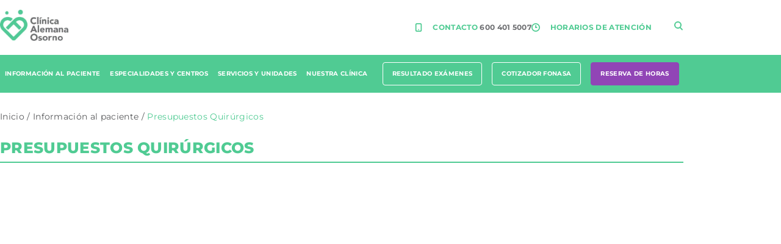

--- FILE ---
content_type: text/html; charset=UTF-8
request_url: https://www.clinicaalemanaosorno.cl/informacion-al-paciente/presupuestos-quirurgicos/
body_size: 22580
content:
<!DOCTYPE html>
<html lang="es">
<head>
	<meta charset="UTF-8" />
	<meta name="viewport" content="width=device-width, initial-scale=1" />
	<link rel="profile" href="https://gmpg.org/xfn/11" />
	<link rel="pingback" href="https://www.clinicaalemanaosorno.cl/xmlrpc.php" />
	<meta name='robots' content='index, follow, max-image-preview:large, max-snippet:-1, max-video-preview:-1' />

<!-- Google Tag Manager for WordPress by gtm4wp.com -->
<script data-cfasync="false" data-pagespeed-no-defer>
	var gtm4wp_datalayer_name = "dataLayer";
	var dataLayer = dataLayer || [];
</script>
<!-- End Google Tag Manager for WordPress by gtm4wp.com -->
	<!-- This site is optimized with the Yoast SEO plugin v26.7 - https://yoast.com/wordpress/plugins/seo/ -->
	<title>Presupuestos Quirúrgicos | Clínica Alemana Osorno</title>
	<link rel="canonical" href="https://www.clinicaalemanaosorno.cl/informacion-al-paciente/presupuestos-quirurgicos/" />
	<meta property="og:locale" content="es_ES" />
	<meta property="og:type" content="article" />
	<meta property="og:title" content="Presupuestos Quirúrgicos | Clínica Alemana Osorno" />
	<meta property="og:description" content="Presupuestos Quirúrgicos" />
	<meta property="og:url" content="https://www.clinicaalemanaosorno.cl/informacion-al-paciente/presupuestos-quirurgicos/" />
	<meta property="og:site_name" content="Clínica Alemana Osorno" />
	<meta property="article:publisher" content="https://www.facebook.com/alemanaosorno/" />
	<meta property="article:modified_time" content="2025-07-16T16:33:52+00:00" />
	<meta name="twitter:card" content="summary_large_image" />
	<meta name="twitter:site" content="@alemanaosorno" />
	<meta name="twitter:label1" content="Tiempo de lectura" />
	<meta name="twitter:data1" content="2 minutos" />
	<script type="application/ld+json" class="yoast-schema-graph">{"@context":"https://schema.org","@graph":[{"@type":"WebPage","@id":"https://www.clinicaalemanaosorno.cl/informacion-al-paciente/presupuestos-quirurgicos/","url":"https://www.clinicaalemanaosorno.cl/informacion-al-paciente/presupuestos-quirurgicos/","name":"Presupuestos Quirúrgicos | Clínica Alemana Osorno","isPartOf":{"@id":"https://www.clinicaalemanaosorno.cl/#website"},"datePublished":"2022-06-07T00:29:08+00:00","dateModified":"2025-07-16T16:33:52+00:00","breadcrumb":{"@id":"https://www.clinicaalemanaosorno.cl/informacion-al-paciente/presupuestos-quirurgicos/#breadcrumb"},"inLanguage":"es","potentialAction":[{"@type":"ReadAction","target":["https://www.clinicaalemanaosorno.cl/informacion-al-paciente/presupuestos-quirurgicos/"]}]},{"@type":"BreadcrumbList","@id":"https://www.clinicaalemanaosorno.cl/informacion-al-paciente/presupuestos-quirurgicos/#breadcrumb","itemListElement":[{"@type":"ListItem","position":1,"name":"Inicio","item":"https://www.clinicaalemanaosorno.cl/"},{"@type":"ListItem","position":2,"name":"Información al paciente","item":"https://www.clinicaalemanaosorno.cl/informacion-al-paciente/"},{"@type":"ListItem","position":3,"name":"Presupuestos Quirúrgicos"}]},{"@type":"WebSite","@id":"https://www.clinicaalemanaosorno.cl/#website","url":"https://www.clinicaalemanaosorno.cl/","name":"Clínica Alemana Osorno | Comprometidos con una mejor salud","description":"Bienvenidos a una Nueva Salud","publisher":{"@id":"https://www.clinicaalemanaosorno.cl/#organization"},"potentialAction":[{"@type":"SearchAction","target":{"@type":"EntryPoint","urlTemplate":"https://www.clinicaalemanaosorno.cl/?s={search_term_string}"},"query-input":{"@type":"PropertyValueSpecification","valueRequired":true,"valueName":"search_term_string"}}],"inLanguage":"es"},{"@type":"Organization","@id":"https://www.clinicaalemanaosorno.cl/#organization","name":"Clinica Alemana Osorno","url":"https://www.clinicaalemanaosorno.cl/","logo":{"@type":"ImageObject","inLanguage":"es","@id":"https://www.clinicaalemanaosorno.cl/#/schema/logo/image/","url":"https://www.clinicaalemanaosorno.cl/wp-content/uploads/2023/01/Header_Logo.png","contentUrl":"https://www.clinicaalemanaosorno.cl/wp-content/uploads/2023/01/Header_Logo.png","width":225,"height":103,"caption":"Clinica Alemana Osorno"},"image":{"@id":"https://www.clinicaalemanaosorno.cl/#/schema/logo/image/"},"sameAs":["https://www.facebook.com/alemanaosorno/","https://x.com/alemanaosorno"]}]}</script>
	<!-- / Yoast SEO plugin. -->


<link rel="alternate" type="application/rss+xml" title="Clínica Alemana Osorno &raquo; Feed" href="https://www.clinicaalemanaosorno.cl/feed/" />
<link rel="alternate" type="application/rss+xml" title="Clínica Alemana Osorno &raquo; Feed de los comentarios" href="https://www.clinicaalemanaosorno.cl/comments/feed/" />

<!-- Google Tag Manager for WordPress by gtm4wp.com -->
<!-- GTM Container placement set to automatic -->
<script data-cfasync="false" data-pagespeed-no-defer>
	var dataLayer_content = {"pagePostType":"page","pagePostType2":"single-page","pagePostAuthorID":1,"pagePostDate":"6 junio 2022","pagePostDateYear":2022,"pagePostDateMonth":6,"pagePostDateDay":6,"pagePostDateDayName":"lunes","pagePostDateHour":21,"pagePostDateMinute":29,"pagePostDateIso":"2022-06-06T21:29:08-03:00","pagePostDateUnix":1654550948,"postID":3203};
	dataLayer.push( dataLayer_content );
</script>
<script data-cfasync="false" data-pagespeed-no-defer>
(function(w,d,s,l,i){w[l]=w[l]||[];w[l].push({'gtm.start':
new Date().getTime(),event:'gtm.js'});var f=d.getElementsByTagName(s)[0],
j=d.createElement(s),dl=l!='dataLayer'?'&l='+l:'';j.async=true;j.src=
'//www.googletagmanager.com/gtm.js?id='+i+dl;f.parentNode.insertBefore(j,f);
})(window,document,'script','dataLayer','GTM-MH52MHT');
</script>
<!-- End Google Tag Manager for WordPress by gtm4wp.com --><link rel="alternate" title="oEmbed (JSON)" type="application/json+oembed" href="https://www.clinicaalemanaosorno.cl/wp-json/oembed/1.0/embed?url=https%3A%2F%2Fwww.clinicaalemanaosorno.cl%2Finformacion-al-paciente%2Fpresupuestos-quirurgicos%2F" />
<link rel="alternate" title="oEmbed (XML)" type="text/xml+oembed" href="https://www.clinicaalemanaosorno.cl/wp-json/oembed/1.0/embed?url=https%3A%2F%2Fwww.clinicaalemanaosorno.cl%2Finformacion-al-paciente%2Fpresupuestos-quirurgicos%2F&#038;format=xml" />
<style id='wp-img-auto-sizes-contain-inline-css'>
img:is([sizes=auto i],[sizes^="auto," i]){contain-intrinsic-size:3000px 1500px}
/*# sourceURL=wp-img-auto-sizes-contain-inline-css */
</style>

<link rel='stylesheet' id='hfe-widgets-style-css' href='https://www.clinicaalemanaosorno.cl/wp-content/plugins/header-footer-elementor/inc/widgets-css/frontend.css?ver=2.8.1' media='all' />
<style id='wp-emoji-styles-inline-css'>

	img.wp-smiley, img.emoji {
		display: inline !important;
		border: none !important;
		box-shadow: none !important;
		height: 1em !important;
		width: 1em !important;
		margin: 0 0.07em !important;
		vertical-align: -0.1em !important;
		background: none !important;
		padding: 0 !important;
	}
/*# sourceURL=wp-emoji-styles-inline-css */
</style>
<style id='global-styles-inline-css'>
:root{--wp--preset--aspect-ratio--square: 1;--wp--preset--aspect-ratio--4-3: 4/3;--wp--preset--aspect-ratio--3-4: 3/4;--wp--preset--aspect-ratio--3-2: 3/2;--wp--preset--aspect-ratio--2-3: 2/3;--wp--preset--aspect-ratio--16-9: 16/9;--wp--preset--aspect-ratio--9-16: 9/16;--wp--preset--color--black: #000000;--wp--preset--color--cyan-bluish-gray: #abb8c3;--wp--preset--color--white: #ffffff;--wp--preset--color--pale-pink: #f78da7;--wp--preset--color--vivid-red: #cf2e2e;--wp--preset--color--luminous-vivid-orange: #ff6900;--wp--preset--color--luminous-vivid-amber: #fcb900;--wp--preset--color--light-green-cyan: #7bdcb5;--wp--preset--color--vivid-green-cyan: #00d084;--wp--preset--color--pale-cyan-blue: #8ed1fc;--wp--preset--color--vivid-cyan-blue: #0693e3;--wp--preset--color--vivid-purple: #9b51e0;--wp--preset--gradient--vivid-cyan-blue-to-vivid-purple: linear-gradient(135deg,rgb(6,147,227) 0%,rgb(155,81,224) 100%);--wp--preset--gradient--light-green-cyan-to-vivid-green-cyan: linear-gradient(135deg,rgb(122,220,180) 0%,rgb(0,208,130) 100%);--wp--preset--gradient--luminous-vivid-amber-to-luminous-vivid-orange: linear-gradient(135deg,rgb(252,185,0) 0%,rgb(255,105,0) 100%);--wp--preset--gradient--luminous-vivid-orange-to-vivid-red: linear-gradient(135deg,rgb(255,105,0) 0%,rgb(207,46,46) 100%);--wp--preset--gradient--very-light-gray-to-cyan-bluish-gray: linear-gradient(135deg,rgb(238,238,238) 0%,rgb(169,184,195) 100%);--wp--preset--gradient--cool-to-warm-spectrum: linear-gradient(135deg,rgb(74,234,220) 0%,rgb(151,120,209) 20%,rgb(207,42,186) 40%,rgb(238,44,130) 60%,rgb(251,105,98) 80%,rgb(254,248,76) 100%);--wp--preset--gradient--blush-light-purple: linear-gradient(135deg,rgb(255,206,236) 0%,rgb(152,150,240) 100%);--wp--preset--gradient--blush-bordeaux: linear-gradient(135deg,rgb(254,205,165) 0%,rgb(254,45,45) 50%,rgb(107,0,62) 100%);--wp--preset--gradient--luminous-dusk: linear-gradient(135deg,rgb(255,203,112) 0%,rgb(199,81,192) 50%,rgb(65,88,208) 100%);--wp--preset--gradient--pale-ocean: linear-gradient(135deg,rgb(255,245,203) 0%,rgb(182,227,212) 50%,rgb(51,167,181) 100%);--wp--preset--gradient--electric-grass: linear-gradient(135deg,rgb(202,248,128) 0%,rgb(113,206,126) 100%);--wp--preset--gradient--midnight: linear-gradient(135deg,rgb(2,3,129) 0%,rgb(40,116,252) 100%);--wp--preset--font-size--small: 13px;--wp--preset--font-size--medium: 20px;--wp--preset--font-size--large: 36px;--wp--preset--font-size--x-large: 42px;--wp--preset--spacing--20: 0.44rem;--wp--preset--spacing--30: 0.67rem;--wp--preset--spacing--40: 1rem;--wp--preset--spacing--50: 1.5rem;--wp--preset--spacing--60: 2.25rem;--wp--preset--spacing--70: 3.38rem;--wp--preset--spacing--80: 5.06rem;--wp--preset--shadow--natural: 6px 6px 9px rgba(0, 0, 0, 0.2);--wp--preset--shadow--deep: 12px 12px 50px rgba(0, 0, 0, 0.4);--wp--preset--shadow--sharp: 6px 6px 0px rgba(0, 0, 0, 0.2);--wp--preset--shadow--outlined: 6px 6px 0px -3px rgb(255, 255, 255), 6px 6px rgb(0, 0, 0);--wp--preset--shadow--crisp: 6px 6px 0px rgb(0, 0, 0);}:root { --wp--style--global--content-size: 800px;--wp--style--global--wide-size: 1200px; }:where(body) { margin: 0; }.wp-site-blocks > .alignleft { float: left; margin-right: 2em; }.wp-site-blocks > .alignright { float: right; margin-left: 2em; }.wp-site-blocks > .aligncenter { justify-content: center; margin-left: auto; margin-right: auto; }:where(.wp-site-blocks) > * { margin-block-start: 24px; margin-block-end: 0; }:where(.wp-site-blocks) > :first-child { margin-block-start: 0; }:where(.wp-site-blocks) > :last-child { margin-block-end: 0; }:root { --wp--style--block-gap: 24px; }:root :where(.is-layout-flow) > :first-child{margin-block-start: 0;}:root :where(.is-layout-flow) > :last-child{margin-block-end: 0;}:root :where(.is-layout-flow) > *{margin-block-start: 24px;margin-block-end: 0;}:root :where(.is-layout-constrained) > :first-child{margin-block-start: 0;}:root :where(.is-layout-constrained) > :last-child{margin-block-end: 0;}:root :where(.is-layout-constrained) > *{margin-block-start: 24px;margin-block-end: 0;}:root :where(.is-layout-flex){gap: 24px;}:root :where(.is-layout-grid){gap: 24px;}.is-layout-flow > .alignleft{float: left;margin-inline-start: 0;margin-inline-end: 2em;}.is-layout-flow > .alignright{float: right;margin-inline-start: 2em;margin-inline-end: 0;}.is-layout-flow > .aligncenter{margin-left: auto !important;margin-right: auto !important;}.is-layout-constrained > .alignleft{float: left;margin-inline-start: 0;margin-inline-end: 2em;}.is-layout-constrained > .alignright{float: right;margin-inline-start: 2em;margin-inline-end: 0;}.is-layout-constrained > .aligncenter{margin-left: auto !important;margin-right: auto !important;}.is-layout-constrained > :where(:not(.alignleft):not(.alignright):not(.alignfull)){max-width: var(--wp--style--global--content-size);margin-left: auto !important;margin-right: auto !important;}.is-layout-constrained > .alignwide{max-width: var(--wp--style--global--wide-size);}body .is-layout-flex{display: flex;}.is-layout-flex{flex-wrap: wrap;align-items: center;}.is-layout-flex > :is(*, div){margin: 0;}body .is-layout-grid{display: grid;}.is-layout-grid > :is(*, div){margin: 0;}body{padding-top: 0px;padding-right: 0px;padding-bottom: 0px;padding-left: 0px;}a:where(:not(.wp-element-button)){text-decoration: underline;}:root :where(.wp-element-button, .wp-block-button__link){background-color: #32373c;border-width: 0;color: #fff;font-family: inherit;font-size: inherit;font-style: inherit;font-weight: inherit;letter-spacing: inherit;line-height: inherit;padding-top: calc(0.667em + 2px);padding-right: calc(1.333em + 2px);padding-bottom: calc(0.667em + 2px);padding-left: calc(1.333em + 2px);text-decoration: none;text-transform: inherit;}.has-black-color{color: var(--wp--preset--color--black) !important;}.has-cyan-bluish-gray-color{color: var(--wp--preset--color--cyan-bluish-gray) !important;}.has-white-color{color: var(--wp--preset--color--white) !important;}.has-pale-pink-color{color: var(--wp--preset--color--pale-pink) !important;}.has-vivid-red-color{color: var(--wp--preset--color--vivid-red) !important;}.has-luminous-vivid-orange-color{color: var(--wp--preset--color--luminous-vivid-orange) !important;}.has-luminous-vivid-amber-color{color: var(--wp--preset--color--luminous-vivid-amber) !important;}.has-light-green-cyan-color{color: var(--wp--preset--color--light-green-cyan) !important;}.has-vivid-green-cyan-color{color: var(--wp--preset--color--vivid-green-cyan) !important;}.has-pale-cyan-blue-color{color: var(--wp--preset--color--pale-cyan-blue) !important;}.has-vivid-cyan-blue-color{color: var(--wp--preset--color--vivid-cyan-blue) !important;}.has-vivid-purple-color{color: var(--wp--preset--color--vivid-purple) !important;}.has-black-background-color{background-color: var(--wp--preset--color--black) !important;}.has-cyan-bluish-gray-background-color{background-color: var(--wp--preset--color--cyan-bluish-gray) !important;}.has-white-background-color{background-color: var(--wp--preset--color--white) !important;}.has-pale-pink-background-color{background-color: var(--wp--preset--color--pale-pink) !important;}.has-vivid-red-background-color{background-color: var(--wp--preset--color--vivid-red) !important;}.has-luminous-vivid-orange-background-color{background-color: var(--wp--preset--color--luminous-vivid-orange) !important;}.has-luminous-vivid-amber-background-color{background-color: var(--wp--preset--color--luminous-vivid-amber) !important;}.has-light-green-cyan-background-color{background-color: var(--wp--preset--color--light-green-cyan) !important;}.has-vivid-green-cyan-background-color{background-color: var(--wp--preset--color--vivid-green-cyan) !important;}.has-pale-cyan-blue-background-color{background-color: var(--wp--preset--color--pale-cyan-blue) !important;}.has-vivid-cyan-blue-background-color{background-color: var(--wp--preset--color--vivid-cyan-blue) !important;}.has-vivid-purple-background-color{background-color: var(--wp--preset--color--vivid-purple) !important;}.has-black-border-color{border-color: var(--wp--preset--color--black) !important;}.has-cyan-bluish-gray-border-color{border-color: var(--wp--preset--color--cyan-bluish-gray) !important;}.has-white-border-color{border-color: var(--wp--preset--color--white) !important;}.has-pale-pink-border-color{border-color: var(--wp--preset--color--pale-pink) !important;}.has-vivid-red-border-color{border-color: var(--wp--preset--color--vivid-red) !important;}.has-luminous-vivid-orange-border-color{border-color: var(--wp--preset--color--luminous-vivid-orange) !important;}.has-luminous-vivid-amber-border-color{border-color: var(--wp--preset--color--luminous-vivid-amber) !important;}.has-light-green-cyan-border-color{border-color: var(--wp--preset--color--light-green-cyan) !important;}.has-vivid-green-cyan-border-color{border-color: var(--wp--preset--color--vivid-green-cyan) !important;}.has-pale-cyan-blue-border-color{border-color: var(--wp--preset--color--pale-cyan-blue) !important;}.has-vivid-cyan-blue-border-color{border-color: var(--wp--preset--color--vivid-cyan-blue) !important;}.has-vivid-purple-border-color{border-color: var(--wp--preset--color--vivid-purple) !important;}.has-vivid-cyan-blue-to-vivid-purple-gradient-background{background: var(--wp--preset--gradient--vivid-cyan-blue-to-vivid-purple) !important;}.has-light-green-cyan-to-vivid-green-cyan-gradient-background{background: var(--wp--preset--gradient--light-green-cyan-to-vivid-green-cyan) !important;}.has-luminous-vivid-amber-to-luminous-vivid-orange-gradient-background{background: var(--wp--preset--gradient--luminous-vivid-amber-to-luminous-vivid-orange) !important;}.has-luminous-vivid-orange-to-vivid-red-gradient-background{background: var(--wp--preset--gradient--luminous-vivid-orange-to-vivid-red) !important;}.has-very-light-gray-to-cyan-bluish-gray-gradient-background{background: var(--wp--preset--gradient--very-light-gray-to-cyan-bluish-gray) !important;}.has-cool-to-warm-spectrum-gradient-background{background: var(--wp--preset--gradient--cool-to-warm-spectrum) !important;}.has-blush-light-purple-gradient-background{background: var(--wp--preset--gradient--blush-light-purple) !important;}.has-blush-bordeaux-gradient-background{background: var(--wp--preset--gradient--blush-bordeaux) !important;}.has-luminous-dusk-gradient-background{background: var(--wp--preset--gradient--luminous-dusk) !important;}.has-pale-ocean-gradient-background{background: var(--wp--preset--gradient--pale-ocean) !important;}.has-electric-grass-gradient-background{background: var(--wp--preset--gradient--electric-grass) !important;}.has-midnight-gradient-background{background: var(--wp--preset--gradient--midnight) !important;}.has-small-font-size{font-size: var(--wp--preset--font-size--small) !important;}.has-medium-font-size{font-size: var(--wp--preset--font-size--medium) !important;}.has-large-font-size{font-size: var(--wp--preset--font-size--large) !important;}.has-x-large-font-size{font-size: var(--wp--preset--font-size--x-large) !important;}
:root :where(.wp-block-pullquote){font-size: 1.5em;line-height: 1.6;}
/*# sourceURL=global-styles-inline-css */
</style>
<link rel='stylesheet' id='hfe-style-css' href='https://www.clinicaalemanaosorno.cl/wp-content/plugins/header-footer-elementor/assets/css/header-footer-elementor.css?ver=2.8.1' media='all' />
<link rel='stylesheet' id='elementor-icons-css' href='https://www.clinicaalemanaosorno.cl/wp-content/plugins/elementor/assets/lib/eicons/css/elementor-icons.min.css?ver=5.45.0' media='all' />
<link rel='stylesheet' id='elementor-frontend-css' href='https://www.clinicaalemanaosorno.cl/wp-content/plugins/elementor/assets/css/frontend.min.css?ver=3.34.1' media='all' />
<link rel='stylesheet' id='elementor-post-6-css' href='https://www.clinicaalemanaosorno.cl/wp-content/uploads/elementor/css/post-6.css?ver=1768609617' media='all' />
<link rel='stylesheet' id='font-awesome-5-all-css' href='https://www.clinicaalemanaosorno.cl/wp-content/plugins/elementor/assets/lib/font-awesome/css/all.min.css?ver=3.34.1' media='all' />
<link rel='stylesheet' id='font-awesome-4-shim-css' href='https://www.clinicaalemanaosorno.cl/wp-content/plugins/elementor/assets/lib/font-awesome/css/v4-shims.min.css?ver=3.34.1' media='all' />
<link rel='stylesheet' id='widget-breadcrumbs-css' href='https://www.clinicaalemanaosorno.cl/wp-content/plugins/elementor-pro/assets/css/widget-breadcrumbs.min.css?ver=3.34.0' media='all' />
<link rel='stylesheet' id='widget-heading-css' href='https://www.clinicaalemanaosorno.cl/wp-content/plugins/elementor/assets/css/widget-heading.min.css?ver=3.34.1' media='all' />
<link rel='stylesheet' id='widget-divider-css' href='https://www.clinicaalemanaosorno.cl/wp-content/plugins/elementor/assets/css/widget-divider.min.css?ver=3.34.1' media='all' />
<link rel='stylesheet' id='widget-form-css' href='https://www.clinicaalemanaosorno.cl/wp-content/plugins/elementor-pro/assets/css/widget-form.min.css?ver=3.34.0' media='all' />
<link rel='stylesheet' id='elementor-post-3203-css' href='https://www.clinicaalemanaosorno.cl/wp-content/uploads/elementor/css/post-3203.css?ver=1768611117' media='all' />
<link rel='stylesheet' id='elementor-post-132-css' href='https://www.clinicaalemanaosorno.cl/wp-content/uploads/elementor/css/post-132.css?ver=1768611345' media='all' />
<link rel='stylesheet' id='elementor-post-202-css' href='https://www.clinicaalemanaosorno.cl/wp-content/uploads/elementor/css/post-202.css?ver=1768611158' media='all' />
<link rel='stylesheet' id='hello-elementor-css' href='https://www.clinicaalemanaosorno.cl/wp-content/themes/hello-elementor/assets/css/reset.css?ver=3.4.5' media='all' />
<link rel='stylesheet' id='hello-elementor-theme-style-css' href='https://www.clinicaalemanaosorno.cl/wp-content/themes/hello-elementor/assets/css/theme.css?ver=3.4.5' media='all' />
<link rel='stylesheet' id='hello-elementor-header-footer-css' href='https://www.clinicaalemanaosorno.cl/wp-content/themes/hello-elementor/assets/css/header-footer.css?ver=3.4.5' media='all' />
<link rel='stylesheet' id='wpdreams-asl-basic-css' href='https://www.clinicaalemanaosorno.cl/wp-content/plugins/ajax-search-lite/css/style.basic.css?ver=4.13.4' media='all' />
<style id='wpdreams-asl-basic-inline-css'>

					div[id*='ajaxsearchlitesettings'].searchsettings .asl_option_inner label {
						font-size: 0px !important;
						color: rgba(0, 0, 0, 0);
					}
					div[id*='ajaxsearchlitesettings'].searchsettings .asl_option_inner label:after {
						font-size: 11px !important;
						position: absolute;
						top: 0;
						left: 0;
						z-index: 1;
					}
					.asl_w_container {
						width: 100%;
						margin: 0px 0px 0px 0px;
						min-width: 200px;
					}
					div[id*='ajaxsearchlite'].asl_m {
						width: 100%;
					}
					div[id*='ajaxsearchliteres'].wpdreams_asl_results div.resdrg span.highlighted {
						font-weight: bold;
						color: rgba(217, 49, 43, 1);
						background-color: rgba(238, 238, 238, 1);
					}
					div[id*='ajaxsearchliteres'].wpdreams_asl_results .results img.asl_image {
						width: 100px;
						height: 100px;
						object-fit: cover;
					}
					div[id*='ajaxsearchlite'].asl_r .results {
						max-height: none;
					}
					div[id*='ajaxsearchlite'].asl_r {
						position: absolute;
					}
				
							.asl_w, .asl_w * {font-family:&quot;Montserrat&quot; !important;}
							.asl_m input[type=search]::placeholder{font-family:&quot;Montserrat&quot; !important;}
							.asl_m input[type=search]::-webkit-input-placeholder{font-family:&quot;Montserrat&quot; !important;}
							.asl_m input[type=search]::-moz-placeholder{font-family:&quot;Montserrat&quot; !important;}
							.asl_m input[type=search]:-ms-input-placeholder{font-family:&quot;Montserrat&quot; !important;}
						
						div.asl_m.asl_w {
							border:1px solid rgba(221, 221, 222, 1) !important;border-radius:4px 4px 4px 4px !important;
							box-shadow: none !important;
						}
						div.asl_m.asl_w .probox {border: none !important;}
					
						div.asl_r.asl_w.vertical .results .item::after {
							display: block;
							position: absolute;
							bottom: 0;
							content: '';
							height: 1px;
							width: 100%;
							background: #D8D8D8;
						}
						div.asl_r.asl_w.vertical .results .item.asl_last_item::after {
							display: none;
						}
					
/*# sourceURL=wpdreams-asl-basic-inline-css */
</style>
<link rel='stylesheet' id='wpdreams-asl-instance-css' href='https://www.clinicaalemanaosorno.cl/wp-content/plugins/ajax-search-lite/css/style-curvy-black.css?ver=4.13.4' media='all' />
<link rel='stylesheet' id='tc-caf-pro-common-style-css' href='https://www.clinicaalemanaosorno.cl/wp-content/plugins/category-ajax-filter-pro/assets/css/common/common.css?ver=8.8.2.6' media='all' />
<link rel='stylesheet' id='hfe-elementor-icons-css' href='https://www.clinicaalemanaosorno.cl/wp-content/plugins/elementor/assets/lib/eicons/css/elementor-icons.min.css?ver=5.34.0' media='all' />
<link rel='stylesheet' id='hfe-icons-list-css' href='https://www.clinicaalemanaosorno.cl/wp-content/plugins/elementor/assets/css/widget-icon-list.min.css?ver=3.24.3' media='all' />
<link rel='stylesheet' id='hfe-social-icons-css' href='https://www.clinicaalemanaosorno.cl/wp-content/plugins/elementor/assets/css/widget-social-icons.min.css?ver=3.24.0' media='all' />
<link rel='stylesheet' id='hfe-social-share-icons-brands-css' href='https://www.clinicaalemanaosorno.cl/wp-content/plugins/elementor/assets/lib/font-awesome/css/brands.css?ver=5.15.3' media='all' />
<link rel='stylesheet' id='hfe-social-share-icons-fontawesome-css' href='https://www.clinicaalemanaosorno.cl/wp-content/plugins/elementor/assets/lib/font-awesome/css/fontawesome.css?ver=5.15.3' media='all' />
<link rel='stylesheet' id='hfe-nav-menu-icons-css' href='https://www.clinicaalemanaosorno.cl/wp-content/plugins/elementor/assets/lib/font-awesome/css/solid.css?ver=5.15.3' media='all' />
<link rel='stylesheet' id='hfe-widget-blockquote-css' href='https://www.clinicaalemanaosorno.cl/wp-content/plugins/elementor-pro/assets/css/widget-blockquote.min.css?ver=3.25.0' media='all' />
<link rel='stylesheet' id='hfe-mega-menu-css' href='https://www.clinicaalemanaosorno.cl/wp-content/plugins/elementor-pro/assets/css/widget-mega-menu.min.css?ver=3.26.2' media='all' />
<link rel='stylesheet' id='hfe-nav-menu-widget-css' href='https://www.clinicaalemanaosorno.cl/wp-content/plugins/elementor-pro/assets/css/widget-nav-menu.min.css?ver=3.26.0' media='all' />
<link rel='stylesheet' id='ekit-widget-styles-css' href='https://www.clinicaalemanaosorno.cl/wp-content/plugins/elementskit-lite/widgets/init/assets/css/widget-styles.css?ver=3.7.8' media='all' />
<link rel='stylesheet' id='ekit-widget-styles-pro-css' href='https://www.clinicaalemanaosorno.cl/wp-content/plugins/elementskit/widgets/init/assets/css/widget-styles-pro.css?ver=4.2.1' media='all' />
<link rel='stylesheet' id='ekit-responsive-css' href='https://www.clinicaalemanaosorno.cl/wp-content/plugins/elementskit-lite/widgets/init/assets/css/responsive.css?ver=3.7.8' media='all' />
<link rel='stylesheet' id='eael-general-css' href='https://www.clinicaalemanaosorno.cl/wp-content/plugins/essential-addons-for-elementor-lite/assets/front-end/css/view/general.min.css?ver=6.5.7' media='all' />
<link rel='stylesheet' id='elementor-gf-local-roboto-css' href='https://www.clinicaalemanaosorno.cl/wp-content/uploads/elementor/google-fonts/css/roboto.css?ver=1742238048' media='all' />
<link rel='stylesheet' id='elementor-gf-local-robotoslab-css' href='https://www.clinicaalemanaosorno.cl/wp-content/uploads/elementor/google-fonts/css/robotoslab.css?ver=1742238050' media='all' />
<link rel='stylesheet' id='elementor-gf-local-montserrat-css' href='https://www.clinicaalemanaosorno.cl/wp-content/uploads/elementor/google-fonts/css/montserrat.css?ver=1742238052' media='all' />
<link rel='stylesheet' id='elementor-icons-shared-0-css' href='https://www.clinicaalemanaosorno.cl/wp-content/plugins/elementor/assets/lib/font-awesome/css/fontawesome.min.css?ver=5.15.3' media='all' />
<link rel='stylesheet' id='elementor-icons-fa-solid-css' href='https://www.clinicaalemanaosorno.cl/wp-content/plugins/elementor/assets/lib/font-awesome/css/solid.min.css?ver=5.15.3' media='all' />
<link rel='stylesheet' id='elementor-icons-fa-brands-css' href='https://www.clinicaalemanaosorno.cl/wp-content/plugins/elementor/assets/lib/font-awesome/css/brands.min.css?ver=5.15.3' media='all' />
<!--n2css--><!--n2js--><script src="https://www.clinicaalemanaosorno.cl/wp-content/plugins/elementor/assets/lib/font-awesome/js/v4-shims.min.js?ver=3.34.1" id="font-awesome-4-shim-js"></script>
<script src="https://www.clinicaalemanaosorno.cl/wp-includes/js/jquery/jquery.min.js?ver=3.7.1" id="jquery-core-js"></script>
<script src="https://www.clinicaalemanaosorno.cl/wp-includes/js/jquery/jquery-migrate.min.js?ver=3.4.1" id="jquery-migrate-js"></script>
<script id="jquery-js-after">
!function($){"use strict";$(document).ready(function(){$(this).scrollTop()>100&&$(".hfe-scroll-to-top-wrap").removeClass("hfe-scroll-to-top-hide"),$(window).scroll(function(){$(this).scrollTop()<100?$(".hfe-scroll-to-top-wrap").fadeOut(300):$(".hfe-scroll-to-top-wrap").fadeIn(300)}),$(".hfe-scroll-to-top-wrap").on("click",function(){$("html, body").animate({scrollTop:0},300);return!1})})}(jQuery);
!function($){'use strict';$(document).ready(function(){var bar=$('.hfe-reading-progress-bar');if(!bar.length)return;$(window).on('scroll',function(){var s=$(window).scrollTop(),d=$(document).height()-$(window).height(),p=d? s/d*100:0;bar.css('width',p+'%')});});}(jQuery);
//# sourceURL=jquery-js-after
</script>
				<link rel="preconnect" href="https://fonts.gstatic.com" crossorigin />
				<link rel="preload" as="style" href="//fonts.googleapis.com/css?family=Open+Sans&display=swap" />
								<link rel="stylesheet" href="//fonts.googleapis.com/css?family=Open+Sans&display=swap" media="all" />
							<style>
				.e-con.e-parent:nth-of-type(n+4):not(.e-lazyloaded):not(.e-no-lazyload),
				.e-con.e-parent:nth-of-type(n+4):not(.e-lazyloaded):not(.e-no-lazyload) * {
					background-image: none !important;
				}
				@media screen and (max-height: 1024px) {
					.e-con.e-parent:nth-of-type(n+3):not(.e-lazyloaded):not(.e-no-lazyload),
					.e-con.e-parent:nth-of-type(n+3):not(.e-lazyloaded):not(.e-no-lazyload) * {
						background-image: none !important;
					}
				}
				@media screen and (max-height: 640px) {
					.e-con.e-parent:nth-of-type(n+2):not(.e-lazyloaded):not(.e-no-lazyload),
					.e-con.e-parent:nth-of-type(n+2):not(.e-lazyloaded):not(.e-no-lazyload) * {
						background-image: none !important;
					}
				}
			</style>
			<link rel="icon" href="https://www.clinicaalemanaosorno.cl/wp-content/uploads/2024/11/cropped-icono-web-32x32.webp" sizes="32x32" />
<link rel="icon" href="https://www.clinicaalemanaosorno.cl/wp-content/uploads/2024/11/cropped-icono-web-192x192.webp" sizes="192x192" />
<link rel="apple-touch-icon" href="https://www.clinicaalemanaosorno.cl/wp-content/uploads/2024/11/cropped-icono-web-180x180.webp" />
<meta name="msapplication-TileImage" content="https://www.clinicaalemanaosorno.cl/wp-content/uploads/2024/11/cropped-icono-web-270x270.webp" />
		<style id="wp-custom-css">
			.elementor-section .elementor-widget-wrap .elementor-widget-breadcrumbs p#breadcrumbs span { color: #58595b; }
.elementor-section .elementor-widget-wrap .elementor-widget-breadcrumbs p#breadcrumbs span.breadcrumb_last { color: #50CB93; }
.elementor-section .elementor-widget-wrap .elementskit-post-image-card:hover a img, .elementor-section .elementor-widget-wrap .elementor-element .elementskit-blog-block-post:hover a img { transform: scale(1.00) rotate(0deg); }

a {
     color: #50CB93;
}

.data-target-div1 .caf-post-layout1 .caf-post-title h2, .data-target-div1 .caf-post-layout1 .caf-post-title h2 a {     color: #120d0f;}




.doctors-section .doctor-content .doctor-category ul#caf-layout-pagination.caf-pagination li .page-numbers {
    display: block;
    width: 30px;
    height: 30px;
    line-height: 30px;
    background: transparent !important;
    color: #c4c4c4 !important;
    border: 1px solid #c4c4c4 ;
    padding: 0;
}

.doctors-section .doctor-content .doctor-category ul#caf-layout-pagination.caf-pagination li span.page-numbers.current {
    color: #50CB93 !important;
    border: 1px solid #50CB93 !important;
}

.doctors-section .doctor-content .doctor-category ul#caf-layout-pagination.caf-pagination li .page-numbers.prev {
    width: 50px;
    color: #50CB93!important;
}

.doctors-section .doctor-content .doctor-category ul#caf-layout-pagination.caf-pagination li .page-numbers.next {
    width: 100px;
    color: #50CB93!important;
}

.doctors-section .doctor-content .doctor-category ul#caf-layout-pagination.caf-pagination li .page-numbers.dots {
    border: none!important;
}
.elementor-section .doctor-category .caf-row article .caf-post-title a h2{
   font-size:13px!important;
}



.cardiologia-section .cardiologia-section-column .cardiologia-section-content .cardiologia-section-inner-column .specialties-search-form form.elementor-search-form button.elementor-search-form__submit { position: absolute; top: 72px; right: 32px; padding: 14px 16px; border-radius: 4px; }

.cardiologia-section .cardiologia-section-column .cardiologia-section-content .cardiologia-section-inner-column .cardiologia-section-select-button form.elementor-form .elementor-form-fields-wrapper .e-form__buttons { margin-left: auto; margin-right: 32px; }

@media(max-width: 1024px) {
   .specialties-section.cardiologia-section-content .specialties-sidebar.cardiologia-section-inner-column > .elementor-widget-wrap { width: 50%; }
   .specialties-section.cardiologia-section-content .specialties-sidebar.cardiologia-section-inner-column .specialties-custom-html { max-width: 100%; width: 100%; }
    
}

@media(max-width: 768px) {
   .specialties-section.cardiologia-section-content { width: calc(100% - 0px) !important; margin-right: 0px; }
   .cardiologia-section-content { width: calc(50% - 16px) !important; margin-right: 16px; }
   .cardiologia-section-reservation { width: calc(50% - 16px) !important; margin-left: 0px; margin-top: 32px !important; height: 48%; }
}

@media(max-width: 767px) {
    .specialties-section-bg.cardiologia-section > .elementor-container { max-width: 700px !important; }
    .specialties-section-bg.cardiologia-section .specialties-section.cardiologia-section-content > .elementor-container { max-width: 700px !important; }
    .specialties-section-bg.cardiologia-section .specialties-section.cardiologia-section-content .specialties-sidebar.cardiologia-section-inner-column .specialties-sidebar-doctors-heading, .specialties-section-bg.cardiologia-section .specialties-section.cardiologia-section-content .specialties-sidebar.cardiologia-section-inner-column .specialties-sidebar-doctors-sub-heading { max-width: 100% !important; width: 100% !important; }
}

@media(max-width: 414px){
    .specialties-section-bg.cardiologia-section > .elementor-container { max-width: 360px !important; }
    .specialties-section-bg.cardiologia-section .specialties-section.cardiologia-section-content > .elementor-container { max-width: 360px !important; }
    .specialties-section-bg.cardiologia-section .specialties-section.cardiologia-section-content .elementor-icon-list-items .elementor-icon-list-item { width: calc(100% - 0px); margin: 0; }
    .specialties-section.cardiologia-section-content .specialties-sidebar.cardiologia-section-inner-column > .elementor-widget-wrap { width: 100%; }
   .cardiologia-section-content { width: calc(100% - 0px) !important; margin-right: 0px; }
   .cardiologia-section-reservation { width: calc(100% - 0px) !important; height: 33%; }
}

@media(max-width: 375px) {
   .cardiologia-section-content { width: calc(100% - 0px) !important; margin-right: 0px; }
   .cardiologia-section-reservation { width: calc(100% - 0px) !important; margin-left: 0px; margin-top: 32px !important; height: 33%; }
}

@media(max-width: 360px) {
   .cardiologia-section-content { width: calc(100% - 0px ) !important; margin-right: 0; }
   .cardiologia-section-reservation { width: 100% !important; margin-left: 0; margin-top: 32px !important; height: 31%; }
   .cardiologia-section .cardiologia-section-column .cardiologia-section-content .cardiologia-section-inner-column .cardiologia-section-select-button form.elementor-form .elementor-form-fields-wrapper .e-form__buttons { width: auto; margin-right: 0; }

   .specialties-section-bg.cardiologia-section > .elementor-container { max-width: 320px !important; }
   .specialties-section-bg.cardiologia-section .specialties-section.cardiologia-section-content > .elementor-container { max-width: 320px !important; }
}

@media(max-width:  320px){
    .specialties-section-bg.cardiologia-section > .elementor-container { max-width: 300px !important; }
    .specialties-section-bg.cardiologia-section .specialties-section.cardiologia-section-content > .elementor-container { max-width: 300px !important; }
}





.caf-post-layout1 .caf-meta-content-cats{
    display: none;
}
.data-target-div1 .caf-post-layout1 .caf-post-title h2{
    font-size: 11px;
}

.elementor-section .doctor-category .caf-row article .caf-content-read-more{
    margin-bottom: 20px!important;
}


.caf-post-layout1 .caf-post-title {
  min-height: 66px;
}


.embed-container {
    position: relative;
    width: 100%;
    height: 1300px; /* Ocupa el 100% del viewport height */
    overflow: hidden; /* Previene el scroll */
    border: 0px solid #ccc; /* Opcional, solo para visualización */
}

.embed-container iframe {
    position: absolute;
    top: 0;
    left: 0;
    width: 100%;
    height: 1500px;
    border: none; /* Elimina el borde del iframe si es necesario */
}

		</style>
		</head>

<body data-rsssl=1 class="wp-singular page-template page-template-elementor_header_footer page page-id-3203 page-child parent-pageid-3166 wp-embed-responsive wp-theme-hello-elementor ehf-header ehf-footer ehf-template-hello-elementor ehf-stylesheet-hello-elementor hello-elementor-default elementor-default elementor-template-full-width elementor-kit-6 elementor-page elementor-page-3203">

<!-- GTM Container placement set to automatic -->
<!-- Google Tag Manager (noscript) -->
				<noscript><iframe src="https://www.googletagmanager.com/ns.html?id=GTM-MH52MHT" height="0" width="0" style="display:none;visibility:hidden" aria-hidden="true"></iframe></noscript>
<!-- End Google Tag Manager (noscript) --><div id="page" class="hfeed site">

		<header id="masthead" itemscope="itemscope" itemtype="https://schema.org/WPHeader">
			<p class="main-title bhf-hidden" itemprop="headline"><a href="https://www.clinicaalemanaosorno.cl" title="Clínica Alemana Osorno" rel="home">Clínica Alemana Osorno</a></p>
					<div data-elementor-type="wp-post" data-elementor-id="132" class="elementor elementor-132" data-elementor-post-type="elementor-hf">
						<section class="elementor-section elementor-top-section elementor-element elementor-element-fd966e6 elementor-section-content-middle elementor-section-boxed elementor-section-height-default elementor-section-height-default" data-id="fd966e6" data-element_type="section">
						<div class="elementor-container elementor-column-gap-no">
					<div class="elementor-column elementor-col-33 elementor-top-column elementor-element elementor-element-078484c" data-id="078484c" data-element_type="column">
			<div class="elementor-widget-wrap elementor-element-populated">
						<div class="elementor-element elementor-element-0d848f4 elementor-widget__width-auto elementor-widget elementor-widget-image" data-id="0d848f4" data-element_type="widget" data-widget_type="image.default">
				<div class="elementor-widget-container">
																<a href="https://www.clinicaalemanaosorno.cl/">
							<img width="300" height="137" src="https://www.clinicaalemanaosorno.cl/wp-content/uploads/2022/05/logo_cbo_2025-300x137.webp" class="attachment-medium size-medium wp-image-62890" alt="logo clinica" srcset="https://www.clinicaalemanaosorno.cl/wp-content/uploads/2022/05/logo_cbo_2025-300x137.webp 300w, https://www.clinicaalemanaosorno.cl/wp-content/uploads/2022/05/elementor/thumbs/logo_cbo_2025-r0vu77qq79v5g51bt18npa035aae8gntyqh3e2r5dq.webp 112w, https://www.clinicaalemanaosorno.cl/wp-content/uploads/2022/05/logo_cbo_2025.webp 449w" sizes="(max-width: 300px) 100vw, 300px" />								</a>
															</div>
				</div>
					</div>
		</div>
				<div class="elementor-column elementor-col-66 elementor-top-column elementor-element elementor-element-39c2638" data-id="39c2638" data-element_type="column">
			<div class="elementor-widget-wrap elementor-element-populated">
						<div class="elementor-element elementor-element-10c1b3a elementor-widget elementor-widget-html" data-id="10c1b3a" data-element_type="widget" data-widget_type="html.default">
				<div class="elementor-widget-container">
					<!-- Start of HubSpot Embed Code -->
<script type="text/javascript" id="hs-script-loader" async defer src="//js.hs-scripts.com/49566815.js"></script>
<!-- End of HubSpot Embed Code -->

<script type="text/javascript">
    (function(c,l,a,r,i,t,y){
        c[a]=c[a]||function(){(c[a].q=c[a].q||[]).push(arguments)};
        t=l.createElement(r);t.async=1;t.src="https://www.clarity.ms/tag/"+i;
        y=l.getElementsByTagName(r)[0];y.parentNode.insertBefore(t,y);
    })(window, document, "clarity", "script", "tbdnm2rgp8");
</script>				</div>
				</div>
				<div class="elementor-element elementor-element-25f7255 elementor-icon-list--layout-inline elementor-align-end elementor-list-item-link-inline elementor-tablet-align-start elementor-widget-tablet__width-auto elementor-hidden-mobile elementor-widget__width-auto elementor-widget elementor-widget-icon-list" data-id="25f7255" data-element_type="widget" data-widget_type="icon-list.default">
				<div class="elementor-widget-container">
							<ul class="elementor-icon-list-items elementor-inline-items">
							<li class="elementor-icon-list-item elementor-inline-item">
											<a href="https://me-qr.com/9PTGqfdo">

												<span class="elementor-icon-list-icon">
							<svg xmlns="http://www.w3.org/2000/svg" width="16" height="16" viewBox="0 0 16 16" fill="none"><rect x="9" y="11" width="2" height="2" rx="1" transform="rotate(90 9 11)" fill="#50CB93"></rect><rect x="3" y="1" width="10" height="14" rx="2" stroke="#50CB93" stroke-width="2"></rect></svg>						</span>
										<span class="elementor-icon-list-text">CONTACTO  <span>600 401 5007</span></span>
											</a>
									</li>
								<li class="elementor-icon-list-item elementor-inline-item">
											<a href="/informacion-al-paciente/horarios-atencion/">

												<span class="elementor-icon-list-icon">
							<svg xmlns="http://www.w3.org/2000/svg" width="16" height="16" viewBox="0 0 16 16" fill="none"><circle cx="8" cy="8" r="7" stroke="#50CB93" stroke-width="2"></circle><path d="M8 4.5V8" stroke="#50CB93" stroke-width="2" stroke-linecap="round" stroke-linejoin="round"></path><path d="M10 8H8" stroke="#50CB93" stroke-width="2" stroke-linecap="round" stroke-linejoin="round"></path></svg>						</span>
										<span class="elementor-icon-list-text">HORARIOS DE ATENCIÓN</span>
											</a>
									</li>
						</ul>
						</div>
				</div>
				<div class="elementor-element elementor-element-0161c78 elementor-icon-list--layout-inline elementor-align-end elementor-list-item-link-inline elementor-tablet-align-start elementor-widget-tablet__width-auto elementor-hidden-desktop elementor-hidden-tablet elementor-widget-mobile__width-initial elementor-widget elementor-widget-icon-list" data-id="0161c78" data-element_type="widget" data-widget_type="icon-list.default">
				<div class="elementor-widget-container">
							<ul class="elementor-icon-list-items elementor-inline-items">
							<li class="elementor-icon-list-item elementor-inline-item">
											<a href="https://me-qr.com/9PTGqfdo">

												<span class="elementor-icon-list-icon">
							<svg xmlns="http://www.w3.org/2000/svg" width="16" height="16" viewBox="0 0 16 16" fill="none"><rect x="9" y="11" width="2" height="2" rx="1" transform="rotate(90 9 11)" fill="#50CB93"></rect><rect x="3" y="1" width="10" height="14" rx="2" stroke="#50CB93" stroke-width="2"></rect></svg>						</span>
										<span class="elementor-icon-list-text"></span>
											</a>
									</li>
								<li class="elementor-icon-list-item elementor-inline-item">
											<a href="/informacion-al-paciente/horarios-atencion/">

												<span class="elementor-icon-list-icon">
							<svg xmlns="http://www.w3.org/2000/svg" width="16" height="16" viewBox="0 0 16 16" fill="none"><circle cx="8" cy="8" r="7" stroke="#50CB93" stroke-width="2"></circle><path d="M8 4.5V8" stroke="#50CB93" stroke-width="2" stroke-linecap="round" stroke-linejoin="round"></path><path d="M10 8H8" stroke="#50CB93" stroke-width="2" stroke-linecap="round" stroke-linejoin="round"></path></svg>						</span>
										<span class="elementor-icon-list-text"></span>
											</a>
									</li>
						</ul>
						</div>
				</div>
				<div class="elementor-element elementor-element-6a92d08 elementor-widget__width-auto elementor-widget elementor-widget-elementskit-header-search" data-id="6a92d08" data-element_type="widget" data-widget_type="elementskit-header-search.default">
				<div class="elementor-widget-container">
					<div class="ekit-wid-con" >        <a href="#ekit_modal-popup-6a92d08" class="ekit_navsearch-button ekit-modal-popup" aria-label="navsearch-button">
            <svg xmlns="http://www.w3.org/2000/svg" width="16" height="16" viewBox="0 0 16 16" fill="none"><circle cx="7" cy="7" r="5" stroke="#50CB93" stroke-width="2"></circle><path d="M14 14.5L11 11.5" stroke="#50CB93" stroke-width="2" stroke-linecap="round" stroke-linejoin="round"></path></svg>        </a>
        <!-- language switcher strart -->
        <!-- xs modal -->
        <div class="zoom-anim-dialog mfp-hide ekit_modal-searchPanel" id="ekit_modal-popup-6a92d08">
            <div class="ekit-search-panel">
            <!-- Polylang search - thanks to Alain Melsens -->
                <form role="search" method="get" class="ekit-search-group" action="https://www.clinicaalemanaosorno.cl/">
                    <input type="search" class="ekit_search-field" aria-label="search-form" placeholder="" value="" name="s">
					<button type="submit" class="ekit_search-button" aria-label="search-button">
                        <svg xmlns="http://www.w3.org/2000/svg" width="16" height="16" viewBox="0 0 16 16" fill="none"><circle cx="7" cy="7" r="5" stroke="#50CB93" stroke-width="2"></circle><path d="M14 14.5L11 11.5" stroke="#50CB93" stroke-width="2" stroke-linecap="round" stroke-linejoin="round"></path></svg>                    </button>
                </form>
            </div>
        </div><!-- End xs modal -->
        <!-- end language switcher strart -->
        </div>				</div>
				</div>
				<div class="elementor-element elementor-element-87a2473 elementor-nav-menu__align-start elementor-widget__width-auto elementor-nav-menu--stretch elementor-widget-tablet__width-auto elementor-hidden-desktop elementor-nav-menu--dropdown-tablet elementor-nav-menu__text-align-aside elementor-nav-menu--toggle elementor-nav-menu--burger elementor-widget elementor-widget-nav-menu" data-id="87a2473" data-element_type="widget" data-settings="{&quot;full_width&quot;:&quot;stretch&quot;,&quot;layout&quot;:&quot;horizontal&quot;,&quot;submenu_icon&quot;:{&quot;value&quot;:&quot;&lt;i class=\&quot;fas fa-caret-down\&quot; aria-hidden=\&quot;true\&quot;&gt;&lt;\/i&gt;&quot;,&quot;library&quot;:&quot;fa-solid&quot;},&quot;toggle&quot;:&quot;burger&quot;}" data-widget_type="nav-menu.default">
				<div class="elementor-widget-container">
								<nav aria-label="Menú" class="elementor-nav-menu--main elementor-nav-menu__container elementor-nav-menu--layout-horizontal e--pointer-none">
				<ul id="menu-1-87a2473" class="elementor-nav-menu"><li class="menu-item menu-item-type-post_type menu-item-object-page current-page-ancestor menu-item-3202"><a href="https://www.clinicaalemanaosorno.cl/informacion-al-paciente/" class="elementor-item">INFORMACIÓN AL PACIENTE</a></li>
<li class="menu-item menu-item-type-post_type menu-item-object-page menu-item-8491"><a href="https://www.clinicaalemanaosorno.cl/especialidades-y-centros/" class="elementor-item">ESPECIALIDADES Y CENTROS</a></li>
<li class="menu-item menu-item-type-post_type menu-item-object-page menu-item-5411"><a href="https://www.clinicaalemanaosorno.cl/servicios-clinicos/" class="elementor-item">SERVICIOS Y UNIDADES</a></li>
<li class="menu-item menu-item-type-post_type menu-item-object-page menu-item-5419"><a href="https://www.clinicaalemanaosorno.cl/nuestra-clinica/" class="elementor-item">NUESTRA CLÍNICA</a></li>
</ul>			</nav>
					<div class="elementor-menu-toggle" role="button" tabindex="0" aria-label="Alternar menú" aria-expanded="false">
			<i aria-hidden="true" role="presentation" class="elementor-menu-toggle__icon--open eicon-menu-bar"></i><i aria-hidden="true" role="presentation" class="elementor-menu-toggle__icon--close eicon-close"></i>		</div>
					<nav class="elementor-nav-menu--dropdown elementor-nav-menu__container" aria-hidden="true">
				<ul id="menu-2-87a2473" class="elementor-nav-menu"><li class="menu-item menu-item-type-post_type menu-item-object-page current-page-ancestor menu-item-3202"><a href="https://www.clinicaalemanaosorno.cl/informacion-al-paciente/" class="elementor-item" tabindex="-1">INFORMACIÓN AL PACIENTE</a></li>
<li class="menu-item menu-item-type-post_type menu-item-object-page menu-item-8491"><a href="https://www.clinicaalemanaosorno.cl/especialidades-y-centros/" class="elementor-item" tabindex="-1">ESPECIALIDADES Y CENTROS</a></li>
<li class="menu-item menu-item-type-post_type menu-item-object-page menu-item-5411"><a href="https://www.clinicaalemanaosorno.cl/servicios-clinicos/" class="elementor-item" tabindex="-1">SERVICIOS Y UNIDADES</a></li>
<li class="menu-item menu-item-type-post_type menu-item-object-page menu-item-5419"><a href="https://www.clinicaalemanaosorno.cl/nuestra-clinica/" class="elementor-item" tabindex="-1">NUESTRA CLÍNICA</a></li>
</ul>			</nav>
						</div>
				</div>
					</div>
		</div>
					</div>
		</section>
				<section class="elementor-section elementor-top-section elementor-element elementor-element-bfc86e9 elementor-section-content-middle elementor-section-boxed elementor-section-height-default elementor-section-height-default" data-id="bfc86e9" data-element_type="section" data-settings="{&quot;background_background&quot;:&quot;classic&quot;}">
						<div class="elementor-container elementor-column-gap-no">
					<div class="elementor-column elementor-col-66 elementor-top-column elementor-element elementor-element-867dc50" data-id="867dc50" data-element_type="column">
			<div class="elementor-widget-wrap elementor-element-populated">
						<div class="elementor-element elementor-element-585dfab elementor-nav-menu__align-start elementor-widget__width-auto elementor-hidden-tablet elementor-hidden-mobile elementor-nav-menu--dropdown-tablet elementor-nav-menu__text-align-aside elementor-nav-menu--toggle elementor-nav-menu--burger elementor-widget elementor-widget-nav-menu" data-id="585dfab" data-element_type="widget" data-settings="{&quot;layout&quot;:&quot;horizontal&quot;,&quot;submenu_icon&quot;:{&quot;value&quot;:&quot;&lt;i class=\&quot;fas fa-caret-down\&quot; aria-hidden=\&quot;true\&quot;&gt;&lt;\/i&gt;&quot;,&quot;library&quot;:&quot;fa-solid&quot;},&quot;toggle&quot;:&quot;burger&quot;}" data-widget_type="nav-menu.default">
				<div class="elementor-widget-container">
								<nav aria-label="Menú" class="elementor-nav-menu--main elementor-nav-menu__container elementor-nav-menu--layout-horizontal e--pointer-none">
				<ul id="menu-1-585dfab" class="elementor-nav-menu"><li class="menu-item menu-item-type-post_type menu-item-object-page current-page-ancestor menu-item-3202"><a href="https://www.clinicaalemanaosorno.cl/informacion-al-paciente/" class="elementor-item">INFORMACIÓN AL PACIENTE</a></li>
<li class="menu-item menu-item-type-post_type menu-item-object-page menu-item-8491"><a href="https://www.clinicaalemanaosorno.cl/especialidades-y-centros/" class="elementor-item">ESPECIALIDADES Y CENTROS</a></li>
<li class="menu-item menu-item-type-post_type menu-item-object-page menu-item-5411"><a href="https://www.clinicaalemanaosorno.cl/servicios-clinicos/" class="elementor-item">SERVICIOS Y UNIDADES</a></li>
<li class="menu-item menu-item-type-post_type menu-item-object-page menu-item-5419"><a href="https://www.clinicaalemanaosorno.cl/nuestra-clinica/" class="elementor-item">NUESTRA CLÍNICA</a></li>
</ul>			</nav>
					<div class="elementor-menu-toggle" role="button" tabindex="0" aria-label="Alternar menú" aria-expanded="false">
			<i aria-hidden="true" role="presentation" class="elementor-menu-toggle__icon--open eicon-menu-bar"></i><i aria-hidden="true" role="presentation" class="elementor-menu-toggle__icon--close eicon-close"></i>		</div>
					<nav class="elementor-nav-menu--dropdown elementor-nav-menu__container" aria-hidden="true">
				<ul id="menu-2-585dfab" class="elementor-nav-menu"><li class="menu-item menu-item-type-post_type menu-item-object-page current-page-ancestor menu-item-3202"><a href="https://www.clinicaalemanaosorno.cl/informacion-al-paciente/" class="elementor-item" tabindex="-1">INFORMACIÓN AL PACIENTE</a></li>
<li class="menu-item menu-item-type-post_type menu-item-object-page menu-item-8491"><a href="https://www.clinicaalemanaosorno.cl/especialidades-y-centros/" class="elementor-item" tabindex="-1">ESPECIALIDADES Y CENTROS</a></li>
<li class="menu-item menu-item-type-post_type menu-item-object-page menu-item-5411"><a href="https://www.clinicaalemanaosorno.cl/servicios-clinicos/" class="elementor-item" tabindex="-1">SERVICIOS Y UNIDADES</a></li>
<li class="menu-item menu-item-type-post_type menu-item-object-page menu-item-5419"><a href="https://www.clinicaalemanaosorno.cl/nuestra-clinica/" class="elementor-item" tabindex="-1">NUESTRA CLÍNICA</a></li>
</ul>			</nav>
						</div>
				</div>
					</div>
		</div>
				<div class="elementor-column elementor-col-33 elementor-top-column elementor-element elementor-element-07543a7" data-id="07543a7" data-element_type="column">
			<div class="elementor-widget-wrap elementor-element-populated">
						<div class="elementor-element elementor-element-a53a8b0 elementor-widget__width-auto elementor-widget elementor-widget-button" data-id="a53a8b0" data-element_type="widget" data-widget_type="button.default">
				<div class="elementor-widget-container">
									<div class="elementor-button-wrapper">
					<a class="elementor-button elementor-button-link elementor-size-sm" href="/informacion-al-paciente/resultado-de-examenes/">
						<span class="elementor-button-content-wrapper">
									<span class="elementor-button-text">RESULTADO EXÁMENES</span>
					</span>
					</a>
				</div>
								</div>
				</div>
				<div class="elementor-element elementor-element-7b583f3 elementor-widget__width-auto elementor-widget elementor-widget-button" data-id="7b583f3" data-element_type="widget" data-widget_type="button.default">
				<div class="elementor-widget-container">
									<div class="elementor-button-wrapper">
					<a class="elementor-button elementor-button-link elementor-size-sm" href="/cotizador/">
						<span class="elementor-button-content-wrapper">
									<span class="elementor-button-text">Cotizador Fonasa</span>
					</span>
					</a>
				</div>
								</div>
				</div>
				<div class="elementor-element elementor-element-ec3e347 elementor-widget__width-auto elementor-widget elementor-widget-button" data-id="ec3e347" data-element_type="widget" data-widget_type="button.default">
				<div class="elementor-widget-container">
									<div class="elementor-button-wrapper">
					<a class="elementor-button elementor-button-link elementor-size-sm" href="https://agenda.clinicaalemanaosorno.cl/reserva-horas/consulta">
						<span class="elementor-button-content-wrapper">
									<span class="elementor-button-text">RESERVA DE HORAS</span>
					</span>
					</a>
				</div>
								</div>
				</div>
					</div>
		</div>
					</div>
		</section>
				</div>
				</header>

			<div data-elementor-type="wp-page" data-elementor-id="3203" class="elementor elementor-3203" data-elementor-post-type="page">
						<section class="elementor-section elementor-top-section elementor-element elementor-element-d393c05 elementor-section-boxed elementor-section-height-default elementor-section-height-default" data-id="d393c05" data-element_type="section">
						<div class="elementor-container elementor-column-gap-no">
					<div class="elementor-column elementor-col-100 elementor-top-column elementor-element elementor-element-430e272" data-id="430e272" data-element_type="column">
			<div class="elementor-widget-wrap elementor-element-populated">
						<div class="elementor-element elementor-element-d6a644a elementor-widget elementor-widget-breadcrumbs" data-id="d6a644a" data-element_type="widget" data-widget_type="breadcrumbs.default">
				<div class="elementor-widget-container">
					<p id="breadcrumbs"><span><span><a href="https://www.clinicaalemanaosorno.cl/">Inicio</a></span> / <span><a href="https://www.clinicaalemanaosorno.cl/informacion-al-paciente/">Información al paciente</a></span> / <span class="breadcrumb_last" aria-current="page">Presupuestos Quirúrgicos</span></span></p>				</div>
				</div>
					</div>
		</div>
					</div>
		</section>
				<section class="elementor-section elementor-top-section elementor-element elementor-element-00de7be elementor-section-boxed elementor-section-height-default elementor-section-height-default" data-id="00de7be" data-element_type="section">
						<div class="elementor-container elementor-column-gap-no">
					<div class="elementor-column elementor-col-100 elementor-top-column elementor-element elementor-element-6a39710" data-id="6a39710" data-element_type="column">
			<div class="elementor-widget-wrap elementor-element-populated">
						<div class="elementor-element elementor-element-0235166 elementor-widget elementor-widget-heading" data-id="0235166" data-element_type="widget" data-widget_type="heading.default">
				<div class="elementor-widget-container">
					<h1 class="elementor-heading-title elementor-size-default">Presupuestos Quirúrgicos</h1>				</div>
				</div>
				<div class="elementor-element elementor-element-a017695 elementor-widget-divider--view-line elementor-widget elementor-widget-divider" data-id="a017695" data-element_type="widget" data-widget_type="divider.default">
				<div class="elementor-widget-container">
							<div class="elementor-divider">
			<span class="elementor-divider-separator">
						</span>
		</div>
						</div>
				</div>
					</div>
		</div>
					</div>
		</section>
				<section class="elementor-section elementor-top-section elementor-element elementor-element-5b0124c elementor-section-boxed elementor-section-height-default elementor-section-height-default" data-id="5b0124c" data-element_type="section">
						<div class="elementor-container elementor-column-gap-no">
					<div class="elementor-column elementor-col-100 elementor-top-column elementor-element elementor-element-a17417a" data-id="a17417a" data-element_type="column">
			<div class="elementor-widget-wrap elementor-element-populated">
						<div class="elementor-element elementor-element-2940404 elementor-widget elementor-widget-html" data-id="2940404" data-element_type="widget" data-widget_type="html.default">
				<div class="elementor-widget-container">
					
<div class="embed-container-keiron">
    <iframe src="https://s3.sa-east-1.amazonaws.com/widget.presupuestos.keiron.cl/iframe/index.html?divisionId=130#/" frameborder="0" allowfullscreen></iframe>
</div>
				</div>
				</div>
				<div class="elementor-element elementor-element-9f603e3 elementor-hidden-desktop elementor-hidden-tablet elementor-hidden-mobile elementor-button-align-stretch elementor-widget elementor-widget-form" data-id="9f603e3" data-element_type="widget" data-settings="{&quot;button_width&quot;:&quot;30&quot;,&quot;step_next_label&quot;:&quot;Next&quot;,&quot;step_previous_label&quot;:&quot;Previous&quot;,&quot;step_type&quot;:&quot;number_text&quot;,&quot;step_icon_shape&quot;:&quot;circle&quot;}" data-widget_type="form.default">
				<div class="elementor-widget-container">
							<form class="elementor-form" method="post" name="Formulario Presupuestos" aria-label="Formulario Presupuestos">
			<input type="hidden" name="post_id" value="3203"/>
			<input type="hidden" name="form_id" value="9f603e3"/>
			<input type="hidden" name="referer_title" value="Presupuestos Quirúrgicos | Clínica Alemana Osorno" />

							<input type="hidden" name="queried_id" value="3203"/>
			
			<div class="elementor-form-fields-wrapper elementor-labels-above">
								<div class="elementor-field-type-text elementor-field-group elementor-column elementor-field-group-name elementor-col-50 elementor-field-required">
												<label for="form-field-name" class="elementor-field-label">
								Nombre (*)							</label>
														<input size="1" type="text" name="form_fields[name]" id="form-field-name" class="elementor-field elementor-size-sm  elementor-field-textual" placeholder="Escribe tu nombre aquí" required="required">
											</div>
								<div class="elementor-field-type-select elementor-field-group elementor-column elementor-field-group-email elementor-col-50 elementor-field-required">
												<label for="form-field-email" class="elementor-field-label">
								Ciudad (*)							</label>
								<div class="elementor-field elementor-select-wrapper remove-before ">
			<div class="select-caret-down-wrapper">
				<i aria-hidden="true" class="eicon-caret-down"></i>			</div>
			<select name="form_fields[email]" id="form-field-email" class="elementor-field-textual elementor-size-sm" required="required">
									<option value="Selecciona ciudad">Selecciona ciudad</option>
									<option value="Alerce">Alerce</option>
									<option value="Algarrobo">Algarrobo</option>
									<option value="Alto Hospicio">Alto Hospicio</option>
									<option value="Ancud">Ancud</option>
									<option value="Andacollo">Andacollo</option>
									<option value="Angol">Angol</option>
									<option value="Antofagasta">Antofagasta</option>
									<option value="Arauco">Arauco</option>
									<option value="Arauco">Arauco</option>
									<option value="Arica">Arica</option>
									<option value="Buin">Buin</option>
									<option value="Buin">Buin</option>
									<option value="Bulnes">Bulnes</option>
									<option value="Cabildo">Cabildo</option>
									<option value="Cabo de Hornos">Cabo de Hornos</option>
									<option value="Cabrero">Cabrero</option>
									<option value="Cajón">Cajón</option>
									<option value="Calama">Calama</option>
									<option value="Calbuco">Calbuco</option>
									<option value="Caldera">Caldera</option>
									<option value="Calera de Tango">Calera de Tango</option>
									<option value="Calle Larga">Calle Larga</option>
									<option value="Cañete">Cañete</option>
									<option value="Carahue">Carahue</option>
									<option value="Cartagena">Cartagena</option>
									<option value="Casablanca">Casablanca</option>
									<option value="Castro">Castro</option>
									<option value="Catemu">Catemu</option>
									<option value="Cauquenes">Cauquenes</option>
									<option value="Cerrillos">Cerrillos</option>
									<option value="Cerro Navia">Cerro Navia</option>
									<option value="Chaitén">Chaitén</option>
									<option value="Chañaral">Chañaral</option>
									<option value="Chépica">Chépica</option>
									<option value="Chicureo">Chicureo</option>
									<option value="Chiguayante">Chiguayante</option>
									<option value="Chile Chico">Chile Chico</option>
									<option value="Chillán">Chillán</option>
									<option value="Chillán Viejo">Chillán Viejo</option>
									<option value="Chimbarongo">Chimbarongo</option>
									<option value="Chonchi">Chonchi</option>
									<option value="Cochrane">Cochrane</option>
									<option value="Codegua">Codegua</option>
									<option value="Coelemu">Coelemu</option>
									<option value="Coihueco">Coihueco</option>
									<option value="Colbún">Colbún</option>
									<option value="Colina">Colina</option>
									<option value="Colina">Colina</option>
									<option value="Collipulli">Collipulli</option>
									<option value="Coltauco">Coltauco</option>
									<option value="Combarbalá">Combarbalá</option>
									<option value="Concepción">Concepción</option>
									<option value="Conchalí">Conchalí</option>
									<option value="Concón">Concón</option>
									<option value="Constitución">Constitución</option>
									<option value="Copiapó">Copiapó</option>
									<option value="Coquimbo">Coquimbo</option>
									<option value="Coquimbo">Coquimbo</option>
									<option value="Coronel">Coronel</option>
									<option value="Coyhaique">Coyhaique</option>
									<option value="Cunco">Cunco</option>
									<option value="Curacautín">Curacautín</option>
									<option value="Curacaví">Curacaví</option>
									<option value="Curanilahue">Curanilahue</option>
									<option value="Curicó">Curicó</option>
									<option value="Dalcahue">Dalcahue</option>
									<option value="Diego de Almagro">Diego de Almagro</option>
									<option value="Diego de Almagro">Diego de Almagro</option>
									<option value="Doñihue">Doñihue</option>
									<option value="El Bosque">El Bosque</option>
									<option value="El Melón">El Melón</option>
									<option value="El Monte">El Monte</option>
									<option value="El Quisco">El Quisco</option>
									<option value="El Tabo">El Tabo</option>
									<option value="El Tabo">El Tabo</option>
									<option value="Estación Central">Estación Central</option>
									<option value="Freire">Freire</option>
									<option value="Fresia">Fresia</option>
									<option value="Frutillar">Frutillar</option>
									<option value="Futrono">Futrono</option>
									<option value="Gorbea">Gorbea</option>
									<option value="Graneros">Graneros</option>
									<option value="Hijuelas">Hijuelas</option>
									<option value="Hospital">Hospital</option>
									<option value="Hualañé">Hualañé</option>
									<option value="Hualpén">Hualpén</option>
									<option value="Hualqui">Hualqui</option>
									<option value="Huasco">Huasco</option>
									<option value="Huechuraba">Huechuraba</option>
									<option value="Illapel">Illapel</option>
									<option value="Independencia">Independencia</option>
									<option value="Iquique">Iquique</option>
									<option value="Isla de Maipo">Isla de Maipo</option>
									<option value="Isla de maipo">Isla de maipo</option>
									<option value="Isla de Pascua">Isla de Pascua</option>
									<option value="La Calera">La Calera</option>
									<option value="La Cisterna">La Cisterna</option>
									<option value="La Cruz">La Cruz</option>
									<option value="La Florida">La Florida</option>
									<option value="La Granja">La Granja</option>
									<option value="La Ligua">La Ligua</option>
									<option value="La Pintana">La Pintana</option>
									<option value="La Reina">La Reina</option>
									<option value="La Serena">La Serena</option>
									<option value="La Unión">La Unión</option>
									<option value="Labranza">Labranza</option>
									<option value="Laja">Laja</option>
									<option value="Lampa">Lampa</option>
									<option value="lampa">lampa</option>
									<option value="Lampa">Lampa</option>
									<option value="Lanco">Lanco</option>
									<option value="Las Cabras">Las Cabras</option>
									<option value="Las Condes">Las Condes</option>
									<option value="Las Ventanas">Las Ventanas</option>
									<option value="Lautaro">Lautaro</option>
									<option value="Lebu">Lebu</option>
									<option value="Limache">Limache</option>
									<option value="Linares">Linares</option>
									<option value="Llaillay">Llaillay</option>
									<option value="Llanquihue">Llanquihue</option>
									<option value="Lo Barnechea">Lo Barnechea</option>
									<option value="Lo Espejo">Lo Espejo</option>
									<option value="Lo Miranda">Lo Miranda</option>
									<option value="Lo Prado">Lo Prado</option>
									<option value="Loncoche">Loncoche</option>
									<option value="Longaví">Longaví</option>
									<option value="Los Álamos">Los Álamos</option>
									<option value="Los Andes">Los Andes</option>
									<option value="Los Ángeles">Los Ángeles</option>
									<option value="Los Lagos">Los Lagos</option>
									<option value="Los Muermos">Los Muermos</option>
									<option value="Los Vilos">Los Vilos</option>
									<option value="Lota">Lota</option>
									<option value="Machalí">Machalí</option>
									<option value="Macul">Macul</option>
									<option value="Maipú">Maipú</option>
									<option value="Mariquina">Mariquina</option>
									<option value="Maule">Maule</option>
									<option value="Maule">Maule</option>
									<option value="Mejillones">Mejillones</option>
									<option value="Melipilla">Melipilla</option>
									<option value="Melipilla">Melipilla</option>
									<option value="Molina">Molina</option>
									<option value="Monte Águila">Monte Águila</option>
									<option value="Monte Patria">Monte Patria</option>
									<option value="Monte Patria">Monte Patria</option>
									<option value="Mostazal">Mostazal</option>
									<option value="Mostazal">Mostazal</option>
									<option value="Mulchén">Mulchén</option>
									<option value="Nacimiento">Nacimiento</option>
									<option value="Nancagua">Nancagua</option>
									<option value="Nogales">Nogales</option>
									<option value="Nueva Imperial">Nueva Imperial</option>
									<option value="Ñuñoa">Ñuñoa</option>
									<option value="Olivar">Olivar</option>
									<option value="Olmué">Olmué</option>
									<option value="Osorno">Osorno</option>
									<option value="Ovalle">Ovalle</option>
									<option value="Padre Las Casas">Padre Las Casas</option>
									<option value="Paillaco">Paillaco</option>
									<option value="Paine">Paine</option>
									<option value="Panguipulli">Panguipulli</option>
									<option value="Parral">Parral</option>
									<option value="Pedro Aguirre Cerda">Pedro Aguirre Cerda</option>
									<option value="Penco">Penco</option>
									<option value="Peñaflor">Peñaflor</option>
									<option value="Peñalolén">Peñalolén</option>
									<option value="Peralillo">Peralillo</option>
									<option value="Peumo">Peumo</option>
									<option value="Pichidegua">Pichidegua</option>
									<option value="Pichilemu">Pichilemu</option>
									<option value="Pirque">Pirque</option>
									<option value="Pitrufquén">Pitrufquén</option>
									<option value="Placilla de Peñuelas">Placilla de Peñuelas</option>
									<option value="Porvenir">Porvenir</option>
									<option value="Pozo Almonte">Pozo Almonte</option>
									<option value="Providencia">Providencia</option>
									<option value="Puchuncaví">Puchuncaví</option>
									<option value="Pucón">Pucón</option>
									<option value="Pudahuel">Pudahuel</option>
									<option value="Pudahuel">Pudahuel</option>
									<option value="Puente Alto">Puente Alto</option>
									<option value="Puerto Aysén">Puerto Aysén</option>
									<option value="Puerto Montt">Puerto Montt</option>
									<option value="Puerto Natales">Puerto Natales</option>
									<option value="Puerto Varas">Puerto Varas</option>
									<option value="Punitaqui">Punitaqui</option>
									<option value="Punta Arenas">Punta Arenas</option>
									<option value="Purén">Purén</option>
									<option value="Purranque">Purranque</option>
									<option value="Putaendo">Putaendo</option>
									<option value="Putre">Putre</option>
									<option value="Quellón">Quellón</option>
									<option value="Quilicura">Quilicura</option>
									<option value="Quillón">Quillón</option>
									<option value="Quillota">Quillota</option>
									<option value="Quilpué">Quilpué</option>
									<option value="Quinta de Tilcoco">Quinta de Tilcoco</option>
									<option value="Quinta Normal">Quinta Normal</option>
									<option value="Quintero">Quintero</option>
									<option value="Quirihue">Quirihue</option>
									<option value="Rancagua">Rancagua</option>
									<option value="Rauco">Rauco</option>
									<option value="Recoleta">Recoleta</option>
									<option value="Renaico">Renaico</option>
									<option value="Renca">Renca</option>
									<option value="Rengo">Rengo</option>
									<option value="Requínoa">Requínoa</option>
									<option value="Retiro">Retiro</option>
									<option value="Rinconada">Rinconada</option>
									<option value="Río Bueno">Río Bueno</option>
									<option value="Río Negro">Río Negro</option>
									<option value="Romeral">Romeral</option>
									<option value="Salamanca">Salamanca</option>
									<option value="San Antonio">San Antonio</option>
									<option value="San Bernardo">San Bernardo</option>
									<option value="San Carlos">San Carlos</option>
									<option value="San Clemente">San Clemente</option>
									<option value="San Esteban">San Esteban</option>
									<option value="San Felipe">San Felipe</option>
									<option value="San Fernando">San Fernando</option>
									<option value="San Javier">San Javier</option>
									<option value="San Joaquín">San Joaquín</option>
									<option value="San José de Maipo">San José de Maipo</option>
									<option value="San Miguel">San Miguel</option>
									<option value="San Pedro de Atacama">San Pedro de Atacama</option>
									<option value="San Pedro de la Paz">San Pedro de la Paz</option>
									<option value="San Ramón">San Ramón</option>
									<option value="San Vicente de Tagua Tagua">San Vicente de Tagua Tagua</option>
									<option value="Santa Bárbara">Santa Bárbara</option>
									<option value="Santa Cruz">Santa Cruz</option>
									<option value="Santa Juana">Santa Juana</option>
									<option value="Santa María">Santa María</option>
									<option value="Santiago">Santiago</option>
									<option value="Santo Domingo">Santo Domingo</option>
									<option value="Talagante">Talagante</option>
									<option value="Talca">Talca</option>
									<option value="Talcahuano">Talcahuano</option>
									<option value="Taltal">Taltal</option>
									<option value="Temuco">Temuco</option>
									<option value="Teno">Teno</option>
									<option value="Tierra Amarilla">Tierra Amarilla</option>
									<option value="Tiltil">Tiltil</option>
									<option value="Tocopilla">Tocopilla</option>
									<option value="Tomé">Tomé</option>
									<option value="Traiguén">Traiguén</option>
									<option value="Tucapel">Tucapel</option>
									<option value="Valdivia">Valdivia</option>
									<option value="Vallenar">Vallenar</option>
									<option value="Valparaíso">Valparaíso</option>
									<option value="Victoria">Victoria</option>
									<option value="Vicuña">Vicuña</option>
									<option value="Vilcún">Vilcún</option>
									<option value="Villa Alegre">Villa Alegre</option>
									<option value="Villa Alemana">Villa Alemana</option>
									<option value="Villarrica">Villarrica</option>
									<option value="Viña del Mar">Viña del Mar</option>
									<option value="Vitacura">Vitacura</option>
									<option value="Yumbel">Yumbel</option>
									<option value="Yungay">Yungay</option>
							</select>
		</div>
						</div>
								<div class="elementor-field-type-text elementor-field-group elementor-column elementor-field-group-field_c97416e elementor-col-50 elementor-field-required">
												<label for="form-field-field_c97416e" class="elementor-field-label">
								Apellidos(*)							</label>
														<input size="1" type="text" name="form_fields[field_c97416e]" id="form-field-field_c97416e" class="elementor-field elementor-size-sm  elementor-field-textual" placeholder="Escribe tu apellido aquí" required="required">
											</div>
								<div class="elementor-field-type-number elementor-field-group elementor-column elementor-field-group-message elementor-col-50 elementor-field-required">
												<label for="form-field-message" class="elementor-field-label">
								Teléfono (*)							</label>
									<input type="number" name="form_fields[message]" id="form-field-message" class="elementor-field elementor-size-sm  elementor-field-textual" placeholder="+560  9 9999 9999" required="required" min="" max="" >
						</div>
								<div class="elementor-field-type-text elementor-field-group elementor-column elementor-field-group-field_34f00c3 elementor-col-50 elementor-field-required">
												<label for="form-field-field_34f00c3" class="elementor-field-label">
								Rut (*)							</label>
														<input size="1" type="text" name="form_fields[field_34f00c3]" id="form-field-field_34f00c3" class="elementor-field elementor-size-sm  elementor-field-textual" placeholder="Ej: 16.359.091-8" required="required">
											</div>
								<div class="elementor-field-type-email elementor-field-group elementor-column elementor-field-group-field_f8d5496 elementor-col-50 elementor-field-required">
												<label for="form-field-field_f8d5496" class="elementor-field-label">
								Email (*)							</label>
														<input size="1" type="email" name="form_fields[field_f8d5496]" id="form-field-field_f8d5496" class="elementor-field elementor-size-sm  elementor-field-textual" placeholder="Ingresa email aquí" required="required">
											</div>
								<div class="elementor-field-type-select elementor-field-group elementor-column elementor-field-group-field_42c34f5 elementor-col-50 elementor-field-required">
												<label for="form-field-field_42c34f5" class="elementor-field-label">
								Género (*)							</label>
								<div class="elementor-field elementor-select-wrapper remove-before ">
			<div class="select-caret-down-wrapper">
				<i aria-hidden="true" class="eicon-caret-down"></i>			</div>
			<select name="form_fields[field_42c34f5]" id="form-field-field_42c34f5" class="elementor-field-textual elementor-size-sm" required="required">
									<option value="Selecciona género">Selecciona género</option>
									<option value="Masculino">Masculino</option>
									<option value="Femenino">Femenino</option>
							</select>
		</div>
						</div>
								<div class="elementor-field-type-select elementor-field-group elementor-column elementor-field-group-field_78d61ad elementor-col-50 elementor-field-required">
												<label for="form-field-field_78d61ad" class="elementor-field-label">
								Previsión (*)							</label>
								<div class="elementor-field elementor-select-wrapper remove-before ">
			<div class="select-caret-down-wrapper">
				<i aria-hidden="true" class="eicon-caret-down"></i>			</div>
			<select name="form_fields[field_78d61ad]" id="form-field-field_78d61ad" class="elementor-field-textual elementor-size-sm" required="required">
									<option value="Selecciona previsión">Selecciona previsión</option>
									<option value="Colmena Golden Cross S.A.">Colmena Golden Cross S.A.</option>
									<option value="Consalud S.A.">Consalud S.A.</option>
									<option value="Cruz Blanca S.A.">Cruz Blanca S.A.</option>
									<option value="Nueva Masvida S.A">Nueva Masvida S.A</option>
									<option value="Fundación Ltda.">Fundación Ltda.</option>
									<option value="Vida Tres S.A.">Vida Tres S.A.</option>
									<option value="Fonasa">Fonasa</option>
									<option value="Capredena">Capredena</option>
									<option value="No tiene">No tiene</option>
							</select>
		</div>
						</div>
								<div class="elementor-field-type-date elementor-field-group elementor-column elementor-field-group-field_69fd5dd elementor-col-50 elementor-field-required">
												<label for="form-field-field_69fd5dd" class="elementor-field-label">
								Fecha de Nacimiento							</label>
						
		<input type="date" name="form_fields[field_69fd5dd]" id="form-field-field_69fd5dd" class="elementor-field elementor-size-sm  elementor-field-textual elementor-date-field" required="required" pattern="[0-9]{4}-[0-9]{2}-[0-9]{2}">
						</div>
								<div class="elementor-field-type-upload elementor-field-group elementor-column elementor-field-group-field_a040a7d elementor-col-50 elementor-field-required">
												<label for="form-field-field_a040a7d" class="elementor-field-label">
								Adjuntar orden médica de cirugía (*)							</label>
								<input type="file" name="form_fields[field_a040a7d][]" id="form-field-field_a040a7d" class="elementor-field elementor-size-sm  elementor-upload-field" required="required" multiple="multiple" data-maxsize="20" data-maxsize-message="Este archivo excede el tamaño máximo permitido.">

						</div>
								<div class="elementor-field-type-recaptcha elementor-field-group elementor-column elementor-field-group-field_3cdb20f elementor-col-100">
					<div class="elementor-field" id="form-field-field_3cdb20f"><div class="elementor-g-recaptcha" data-sitekey="6Lfk5tQZAAAAAFVdyYOB0ytcRtD0f8eG81Ix9WtL" data-type="v2_checkbox" data-theme="light" data-size="normal"></div></div>				</div>
								<div class="elementor-field-group elementor-column elementor-field-type-submit elementor-col-30 e-form__buttons">
					<button class="elementor-button elementor-size-sm" type="submit">
						<span class="elementor-button-content-wrapper">
																						<span class="elementor-button-text">Enviar</span>
													</span>
					</button>
				</div>
			</div>
		</form>
						</div>
				</div>
				<div class="elementor-element elementor-element-17f34da elementor-widget elementor-widget-html" data-id="17f34da" data-element_type="widget" data-widget_type="html.default">
				<div class="elementor-widget-container">
					<script>
    function formatearRUT(rut) {
        var valor = rut.replace(/\./g, '').replace('-', '');
        var cuerpo = valor.slice(0, -1).slice(-8); // Tomar máximo los últimos 8 dígitos para el cuerpo
        var dv = valor.slice(-1).toUpperCase();
        return cuerpo + '-' + dv; // RUT sin puntos, solo con guión antes del DV
    }

    function validarRUT(rut) {
        var valor = rut.replace(/\./g, '').replace('-', '');
        var cuerpo = valor.slice(0, -1).slice(-8); // Considerar solo los últimos 8 dígitos para validación
        var dv = valor.slice(-1).toUpperCase();

        var suma = 0;
        var multiplo = 2;

        for (var i = cuerpo.length - 1; i >= 0; i--) {
            suma += cuerpo.charAt(i) * multiplo;
            multiplo = (multiplo < 7) ? multiplo + 1 : 2;
        }

        var dvEsperado = 11 - (suma % 11);
        dvEsperado = dvEsperado === 10 ? 'K' : dvEsperado === 11 ? '0' : dvEsperado.toString();

        return dv === dvEsperado;
    }

    function formatearTelefonoCelular(telefono) {
        // Tomar solo los primeros 9 dígitos, sin prefijo internacional
        var valor = telefono.replace(/[^0-9]/g, '').substring(0, 9);
        return valor; // Retorna solo el número formateado
    }

    window.onload = function() {
        var campoRUT = document.getElementById('form-field-field_34f00c3');
        var campoTelefono = document.getElementById('form-field-message');

        campoRUT.addEventListener('input', function(e) {
            var valorActual = e.target.value.replace(/\./g, '').replace('-', '');
            if (valorActual.length > 9) { // 8 dígitos + 1 dígito verificador
                e.target.value = e.target.value.slice(0, 9);
                return;
            }

            var rutFormateado = formatearRUT(e.target.value);
            e.target.value = rutFormateado;

            if (!validarRUT(rutFormateado)) {
                console.log('RUT no válido');
            }
        });

        campoTelefono.addEventListener('input', function(e) {
            var telefonoFormateado = formatearTelefonoCelular(e.target.value);
            e.target.value = telefonoFormateado;
        });
    };
</script>
				</div>
				</div>
					</div>
		</div>
					</div>
		</section>
				</div>
		
		<footer itemtype="https://schema.org/WPFooter" itemscope="itemscope" id="colophon" role="contentinfo">
			<div class='footer-width-fixer'>		<div data-elementor-type="wp-post" data-elementor-id="202" class="elementor elementor-202" data-elementor-post-type="elementor-hf">
						<section class="elementor-section elementor-top-section elementor-element elementor-element-f4a3ea2 elementor-section-content-top elementor-section-boxed elementor-section-height-default elementor-section-height-default" data-id="f4a3ea2" data-element_type="section" data-settings="{&quot;background_background&quot;:&quot;classic&quot;}">
						<div class="elementor-container elementor-column-gap-no">
					<div class="elementor-column elementor-col-20 elementor-top-column elementor-element elementor-element-e89310c elementor-hidden-tablet" data-id="e89310c" data-element_type="column">
			<div class="elementor-widget-wrap elementor-element-populated">
						<div class="elementor-element elementor-element-78963cb elementor-widget__width-auto elementor-widget elementor-widget-image" data-id="78963cb" data-element_type="widget" data-widget_type="image.default">
				<div class="elementor-widget-container">
																<a href="https://www.clinicaalemanaosorno.cl/">
							<img width="178" height="201" src="https://www.clinicaalemanaosorno.cl/wp-content/uploads/2022/05/clinica-alemana-png.webp" class="attachment-medium size-medium wp-image-44394" alt="isotipo clinica alemana osorno" />								</a>
															</div>
				</div>
					</div>
		</div>
				<div class="elementor-column elementor-col-20 elementor-top-column elementor-element elementor-element-69a26ee" data-id="69a26ee" data-element_type="column">
			<div class="elementor-widget-wrap elementor-element-populated">
						<div class="elementor-element elementor-element-4356e76 elementor-widget elementor-widget-heading" data-id="4356e76" data-element_type="widget" data-widget_type="heading.default">
				<div class="elementor-widget-container">
					<h2 class="elementor-heading-title elementor-size-default">CONTÁCTANOS</h2>				</div>
				</div>
				<div class="elementor-element elementor-element-5432ea6 elementor-widget-divider--view-line elementor-widget elementor-widget-divider" data-id="5432ea6" data-element_type="widget" data-widget_type="divider.default">
				<div class="elementor-widget-container">
							<div class="elementor-divider">
			<span class="elementor-divider-separator">
						</span>
		</div>
						</div>
				</div>
				<div class="elementor-element elementor-element-1ba0a8e elementor-list-item-link-inline elementor-align-start elementor-icon-list--layout-traditional elementor-widget elementor-widget-icon-list" data-id="1ba0a8e" data-element_type="widget" data-widget_type="icon-list.default">
				<div class="elementor-widget-container">
							<ul class="elementor-icon-list-items">
							<li class="elementor-icon-list-item">
											<a href="/informacion-al-paciente/principal-formularios/consultas/">

												<span class="elementor-icon-list-icon">
							<i aria-hidden="true" class="fas fa-circle"></i>						</span>
										<span class="elementor-icon-list-text">Contacto</span>
											</a>
									</li>
								<li class="elementor-icon-list-item">
											<a href="/informacion-al-paciente/reclamos-sugerencias-felicitaciones/">

												<span class="elementor-icon-list-icon">
							<i aria-hidden="true" class="fas fa-circle"></i>						</span>
										<span class="elementor-icon-list-text">Reclamos, sugerencias</span>
											</a>
									</li>
						</ul>
						</div>
				</div>
				<div class="elementor-element elementor-element-548bcaf elementor-widget elementor-widget-text-editor" data-id="548bcaf" data-element_type="widget" data-widget_type="text-editor.default">
				<div class="elementor-widget-container">
									<p>Av. Zenteno 1530, Osorno  6004015007</p>								</div>
				</div>
					</div>
		</div>
				<div class="elementor-column elementor-col-20 elementor-top-column elementor-element elementor-element-4c5e8d9" data-id="4c5e8d9" data-element_type="column">
			<div class="elementor-widget-wrap elementor-element-populated">
						<div class="elementor-element elementor-element-8f7284f elementor-widget elementor-widget-heading" data-id="8f7284f" data-element_type="widget" data-widget_type="heading.default">
				<div class="elementor-widget-container">
					<h2 class="elementor-heading-title elementor-size-default">NUESTRA CLÍNICA</h2>				</div>
				</div>
				<div class="elementor-element elementor-element-90ef269 elementor-widget-divider--view-line elementor-widget elementor-widget-divider" data-id="90ef269" data-element_type="widget" data-widget_type="divider.default">
				<div class="elementor-widget-container">
							<div class="elementor-divider">
			<span class="elementor-divider-separator">
						</span>
		</div>
						</div>
				</div>
				<div class="elementor-element elementor-element-ff36cee elementor-align-start elementor-icon-list--layout-traditional elementor-list-item-link-full_width elementor-widget elementor-widget-icon-list" data-id="ff36cee" data-element_type="widget" data-widget_type="icon-list.default">
				<div class="elementor-widget-container">
							<ul class="elementor-icon-list-items">
							<li class="elementor-icon-list-item">
											<a href="/nuestra-clinica/nuestros-medicos/">

												<span class="elementor-icon-list-icon">
							<i aria-hidden="true" class="fas fa-circle"></i>						</span>
										<span class="elementor-icon-list-text">Búsqueda de médicos</span>
											</a>
									</li>
								<li class="elementor-icon-list-item">
											<a href="/nuestra-clinica/mision-vision-y-valores/">

												<span class="elementor-icon-list-icon">
							<i aria-hidden="true" class="fas fa-circle"></i>						</span>
										<span class="elementor-icon-list-text">Misión, visión y valores</span>
											</a>
									</li>
								<li class="elementor-icon-list-item">
											<a href="/nuestra-clinica/historia/">

												<span class="elementor-icon-list-icon">
							<i aria-hidden="true" class="fas fa-circle"></i>						</span>
										<span class="elementor-icon-list-text">Historia</span>
											</a>
									</li>
								<li class="elementor-icon-list-item">
											<a href="/nuestra-clinica/trabaja-con-nosotros/">

												<span class="elementor-icon-list-icon">
							<i aria-hidden="true" class="fas fa-circle"></i>						</span>
										<span class="elementor-icon-list-text">Trabaja con Nosotros</span>
											</a>
									</li>
						</ul>
						</div>
				</div>
					</div>
		</div>
				<div class="elementor-column elementor-col-20 elementor-top-column elementor-element elementor-element-6444de7" data-id="6444de7" data-element_type="column">
			<div class="elementor-widget-wrap elementor-element-populated">
						<div class="elementor-element elementor-element-907c727 elementor-widget elementor-widget-heading" data-id="907c727" data-element_type="widget" data-widget_type="heading.default">
				<div class="elementor-widget-container">
					<h2 class="elementor-heading-title elementor-size-default">COLABORADORES</h2>				</div>
				</div>
				<div class="elementor-element elementor-element-5801975 elementor-widget-divider--view-line elementor-widget elementor-widget-divider" data-id="5801975" data-element_type="widget" data-widget_type="divider.default">
				<div class="elementor-widget-container">
							<div class="elementor-divider">
			<span class="elementor-divider-separator">
						</span>
		</div>
						</div>
				</div>
				<div class="elementor-element elementor-element-0b185f8 elementor-align-start elementor-icon-list--layout-traditional elementor-list-item-link-full_width elementor-widget elementor-widget-icon-list" data-id="0b185f8" data-element_type="widget" data-widget_type="icon-list.default">
				<div class="elementor-widget-container">
							<ul class="elementor-icon-list-items">
							<li class="elementor-icon-list-item">
											<a href="https://me-qr.com/357vlzBc">

												<span class="elementor-icon-list-icon">
							<i aria-hidden="true" class="fas fa-circle"></i>						</span>
										<span class="elementor-icon-list-text">Mi portal CBO</span>
											</a>
									</li>
						</ul>
						</div>
				</div>
				<div class="elementor-element elementor-element-7855ef8 elementor-widget elementor-widget-html" data-id="7855ef8" data-element_type="widget" data-widget_type="html.default">
				<div class="elementor-widget-container">
					<script>
(function() {
    // Patrones EXACTOS a buscar (no genéricos)
    var patronesExactos = [
        // URL específica sin slash
        /^\/informacion-al-paciente\/reserva-hora$/,
        // URL específica con slash
        /^\/informacion-al-paciente\/reserva-hora\/$/,
        // URL completa sin slash
        /^https:\/\/www\.clinicaalemanaosorno\.cl\/informacion-al-paciente\/reserva-hora$/,
        // URL completa con slash
        /^https:\/\/www\.clinicaalemanaosorno\.cl\/informacion-al-paciente\/reserva-hora\/$/
    ];
    
    // URL nueva
    var urlNueva = 'https://agenda.clinicaalemanaosorno.cl/reserva-horas/consulta';
    
    function esUrlEspecifica(href) {
        // Convertir a string
        href = String(href);
        
        // Verificar si coincide con algún patrón EXACTO
        for (var i = 0; i < patronesExactos.length; i++) {
            if (patronesExactos[i].test(href)) {
                return true;
            }
        }
        
        // Verificar URL relativa que pueda convertirse en absoluta
        if (href.startsWith('/')) {
            var urlAbsoluta = window.location.origin + href;
            for (var i = 0; i < patronesExactos.length; i++) {
                if (patronesExactos[i].test(urlAbsoluta)) {
                    return true;
                }
            }
        }
        
        return false;
    }
    
    function reemplazarSoloUrlEspecifica() {
        var enlaces = document.querySelectorAll('a[href]');
        
        enlaces.forEach(function(enlace) {
            var hrefOriginal = enlace.href;
            
            // Verificar si es EXACTAMENTE la URL que buscamos
            if (esUrlEspecifica(hrefOriginal)) {
                console.log('✅ Reemplazando URL específica:', hrefOriginal);
                
                // Extraer parámetros
                var urlObj = new URL(hrefOriginal);
                var parametros = urlObj.search;
                
                // Nueva URL con parámetros
                enlace.href = urlNueva + parametros;
                
                // Cambiar también onclick si existe
                if (enlace.onclick) {
                    var onclickStr = enlace.onclick.toString();
                    if (onclickStr.includes(hrefOriginal)) {
                        enlace.setAttribute('onclick', onclickStr.replace(
                            new RegExp(hrefOriginal.replace(/[.*+?^${}()|[\]\\]/g, '\\$&'), 'g'),
                            urlNueva
                        ));
                    }
                }
            }
        });
    }
    
    // Inicializar
    document.addEventListener('DOMContentLoaded', reemplazarSoloUrlEspecifica);
    
    // Observar cambios dinámicos
    if (typeof MutationObserver !== 'undefined') {
        new MutationObserver(function() {
            setTimeout(reemplazarSoloUrlEspecifica, 50);
        }).observe(document.body, { childList: true, subtree: true });
    }
})();
</script>				</div>
				</div>
					</div>
		</div>
				<div class="elementor-column elementor-col-20 elementor-top-column elementor-element elementor-element-1ac695d" data-id="1ac695d" data-element_type="column">
			<div class="elementor-widget-wrap elementor-element-populated">
						<div class="elementor-element elementor-element-58789a0 elementor-widget elementor-widget-heading" data-id="58789a0" data-element_type="widget" data-widget_type="heading.default">
				<div class="elementor-widget-container">
					<h2 class="elementor-heading-title elementor-size-default">SÍGUENOS</h2>				</div>
				</div>
				<div class="elementor-element elementor-element-890b239 elementor-widget-divider--view-line elementor-widget elementor-widget-divider" data-id="890b239" data-element_type="widget" data-widget_type="divider.default">
				<div class="elementor-widget-container">
							<div class="elementor-divider">
			<span class="elementor-divider-separator">
						</span>
		</div>
						</div>
				</div>
				<div class="elementor-element elementor-element-0f3415f elementor-view-stacked elementor-widget__width-auto elementor-shape-circle elementor-widget elementor-widget-icon" data-id="0f3415f" data-element_type="widget" data-widget_type="icon.default">
				<div class="elementor-widget-container">
							<div class="elementor-icon-wrapper">
			<a class="elementor-icon" href="https://www.facebook.com/alemanaosorno/" facebook="">
			<i aria-hidden="true" class="fab fa-facebook-f"></i>			</a>
		</div>
						</div>
				</div>
				<div class="elementor-element elementor-element-5b94303 elementor-view-stacked elementor-widget__width-auto elementor-shape-circle elementor-widget elementor-widget-icon" data-id="5b94303" data-element_type="widget" data-widget_type="icon.default">
				<div class="elementor-widget-container">
							<div class="elementor-icon-wrapper">
			<a class="elementor-icon" href="https://x.com/alemanaosorno">
			<i aria-hidden="true" class="fab fa-x-twitter"></i>			</a>
		</div>
						</div>
				</div>
				<div class="elementor-element elementor-element-ee07b09 elementor-view-stacked elementor-widget__width-auto elementor-shape-circle elementor-widget elementor-widget-icon" data-id="ee07b09" data-element_type="widget" data-widget_type="icon.default">
				<div class="elementor-widget-container">
							<div class="elementor-icon-wrapper">
			<a class="elementor-icon" href="https://www.instagram.com/alemanaosorno">
			<i aria-hidden="true" class="fab fa-instagram"></i>			</a>
		</div>
						</div>
				</div>
				<div class="elementor-element elementor-element-fe7c7d4 elementor-view-stacked elementor-widget__width-auto elementor-shape-circle elementor-widget elementor-widget-icon" data-id="fe7c7d4" data-element_type="widget" data-widget_type="icon.default">
				<div class="elementor-widget-container">
							<div class="elementor-icon-wrapper">
			<a class="elementor-icon" href="https://cl.linkedin.com/company/cbo-cl%C3%ADnica-alemana-osorno">
			<i aria-hidden="true" class="fab fa-linkedin-in"></i>			</a>
		</div>
						</div>
				</div>
				<div class="elementor-element elementor-element-2acfb53 elementor-view-stacked elementor-widget__width-auto elementor-shape-circle elementor-widget elementor-widget-icon" data-id="2acfb53" data-element_type="widget" data-widget_type="icon.default">
				<div class="elementor-widget-container">
							<div class="elementor-icon-wrapper">
			<a class="elementor-icon" href="https://www.youtube.com/channel/UCQoJOJ779QgzW_nIZKux7xw">
			<i aria-hidden="true" class="fab fa-youtube"></i>			</a>
		</div>
						</div>
				</div>
					</div>
		</div>
					</div>
		</section>
				</div>
		</div>		</footer>
	</div><!-- #page -->
<script type="speculationrules">
{"prefetch":[{"source":"document","where":{"and":[{"href_matches":"/*"},{"not":{"href_matches":["/wp-*.php","/wp-admin/*","/wp-content/uploads/*","/wp-content/*","/wp-content/plugins/*","/wp-content/themes/hello-elementor/*","/*\\?(.+)"]}},{"not":{"selector_matches":"a[rel~=\"nofollow\"]"}},{"not":{"selector_matches":".no-prefetch, .no-prefetch a"}}]},"eagerness":"conservative"}]}
</script>
		<div class='asp_hidden_data' id="asp_hidden_data" style="display: none !important;">
			<svg style="position:absolute" height="0" width="0">
				<filter id="aspblur">
					<feGaussianBlur in="SourceGraphic" stdDeviation="4"/>
				</filter>
			</svg>
			<svg style="position:absolute" height="0" width="0">
				<filter id="no_aspblur"></filter>
			</svg>
		</div>
					<script>
				const lazyloadRunObserver = () => {
					const lazyloadBackgrounds = document.querySelectorAll( `.e-con.e-parent:not(.e-lazyloaded)` );
					const lazyloadBackgroundObserver = new IntersectionObserver( ( entries ) => {
						entries.forEach( ( entry ) => {
							if ( entry.isIntersecting ) {
								let lazyloadBackground = entry.target;
								if( lazyloadBackground ) {
									lazyloadBackground.classList.add( 'e-lazyloaded' );
								}
								lazyloadBackgroundObserver.unobserve( entry.target );
							}
						});
					}, { rootMargin: '200px 0px 200px 0px' } );
					lazyloadBackgrounds.forEach( ( lazyloadBackground ) => {
						lazyloadBackgroundObserver.observe( lazyloadBackground );
					} );
				};
				const events = [
					'DOMContentLoaded',
					'elementor/lazyload/observe',
				];
				events.forEach( ( event ) => {
					document.addEventListener( event, lazyloadRunObserver );
				} );
			</script>
			<link rel='stylesheet' id='widget-icon-list-css' href='https://www.clinicaalemanaosorno.cl/wp-content/plugins/elementor/assets/css/widget-icon-list.min.css?ver=3.34.1' media='all' />
<link rel='stylesheet' id='widget-nav-menu-css' href='https://www.clinicaalemanaosorno.cl/wp-content/plugins/elementor-pro/assets/css/widget-nav-menu.min.css?ver=3.34.0' media='all' />
<link rel='stylesheet' id='flatpickr-css' href='https://www.clinicaalemanaosorno.cl/wp-content/plugins/elementor/assets/lib/flatpickr/flatpickr.min.css?ver=4.6.13' media='all' />
<script src="https://www.clinicaalemanaosorno.cl/wp-content/plugins/duracelltomi-google-tag-manager/dist/js/gtm4wp-form-move-tracker.js?ver=1.22.3" id="gtm4wp-form-move-tracker-js"></script>
<script src="https://www.clinicaalemanaosorno.cl/wp-content/plugins/elementor/assets/js/webpack.runtime.min.js?ver=3.34.1" id="elementor-webpack-runtime-js"></script>
<script src="https://www.clinicaalemanaosorno.cl/wp-content/plugins/elementor/assets/js/frontend-modules.min.js?ver=3.34.1" id="elementor-frontend-modules-js"></script>
<script src="https://www.clinicaalemanaosorno.cl/wp-includes/js/jquery/ui/core.min.js?ver=1.13.3" id="jquery-ui-core-js"></script>
<script id="elementor-frontend-js-extra">
var EAELImageMaskingConfig = {"svg_dir_url":"https://www.clinicaalemanaosorno.cl/wp-content/plugins/essential-addons-for-elementor-lite/assets/front-end/img/image-masking/svg-shapes/"};
//# sourceURL=elementor-frontend-js-extra
</script>
<script id="elementor-frontend-js-before">
var elementorFrontendConfig = {"environmentMode":{"edit":false,"wpPreview":false,"isScriptDebug":false},"i18n":{"shareOnFacebook":"Compartir en Facebook","shareOnTwitter":"Compartir en Twitter","pinIt":"Pinear","download":"Descargar","downloadImage":"Descargar imagen","fullscreen":"Pantalla completa","zoom":"Zoom","share":"Compartir","playVideo":"Reproducir v\u00eddeo","previous":"Anterior","next":"Siguiente","close":"Cerrar","a11yCarouselPrevSlideMessage":"Diapositiva anterior","a11yCarouselNextSlideMessage":"Diapositiva siguiente","a11yCarouselFirstSlideMessage":"Esta es la primera diapositiva","a11yCarouselLastSlideMessage":"Esta es la \u00faltima diapositiva","a11yCarouselPaginationBulletMessage":"Ir a la diapositiva"},"is_rtl":false,"breakpoints":{"xs":0,"sm":480,"md":768,"lg":1025,"xl":1440,"xxl":1600},"responsive":{"breakpoints":{"mobile":{"label":"M\u00f3vil vertical","value":767,"default_value":767,"direction":"max","is_enabled":true},"mobile_extra":{"label":"M\u00f3vil horizontal","value":880,"default_value":880,"direction":"max","is_enabled":false},"tablet":{"label":"Tableta vertical","value":1024,"default_value":1024,"direction":"max","is_enabled":true},"tablet_extra":{"label":"Tableta horizontal","value":1200,"default_value":1200,"direction":"max","is_enabled":false},"laptop":{"label":"Port\u00e1til","value":1366,"default_value":1366,"direction":"max","is_enabled":false},"widescreen":{"label":"Pantalla grande","value":1440,"default_value":2400,"direction":"min","is_enabled":false}},
"hasCustomBreakpoints":false},"version":"3.34.1","is_static":false,"experimentalFeatures":{"additional_custom_breakpoints":true,"theme_builder_v2":true,"hello-theme-header-footer":true,"landing-pages":true,"home_screen":true,"global_classes_should_enforce_capabilities":true,"e_variables":true,"cloud-library":true,"e_opt_in_v4_page":true,"e_interactions":true,"import-export-customization":true,"e_pro_variables":true},"urls":{"assets":"https:\/\/www.clinicaalemanaosorno.cl\/wp-content\/plugins\/elementor\/assets\/","ajaxurl":"https:\/\/www.clinicaalemanaosorno.cl\/wp-admin\/admin-ajax.php","uploadUrl":"https:\/\/www.clinicaalemanaosorno.cl\/wp-content\/uploads"},"nonces":{"floatingButtonsClickTracking":"a1dd3e99eb"},"swiperClass":"swiper","settings":{"page":[],"editorPreferences":[]},"kit":{"active_breakpoints":["viewport_mobile","viewport_tablet"],"global_image_lightbox":"yes","lightbox_enable_counter":"yes","lightbox_enable_fullscreen":"yes","lightbox_enable_zoom":"yes","lightbox_enable_share":"yes","lightbox_title_src":"title","lightbox_description_src":"description","hello_header_logo_type":"title","hello_header_menu_layout":"horizontal","hello_footer_logo_type":"logo"},"post":{"id":3203,"title":"Presupuestos%20Quir%C3%BArgicos%20%7C%20Cl%C3%ADnica%20Alemana%20Osorno","excerpt":"","featuredImage":false}};
//# sourceURL=elementor-frontend-js-before
</script>
<script src="https://www.clinicaalemanaosorno.cl/wp-content/plugins/elementor/assets/js/frontend.min.js?ver=3.34.1" id="elementor-frontend-js"></script>
<script src="https://www.clinicaalemanaosorno.cl/wp-content/themes/hello-elementor/assets/js/hello-frontend.js?ver=3.4.5" id="hello-theme-frontend-js"></script>
<script id="wd-asl-ajaxsearchlite-js-before">
window.ASL = typeof window.ASL !== 'undefined' ? window.ASL : {}; window.ASL.wp_rocket_exception = "DOMContentLoaded"; window.ASL.ajaxurl = "https:\/\/www.clinicaalemanaosorno.cl\/wp-admin\/admin-ajax.php"; window.ASL.backend_ajaxurl = "https:\/\/www.clinicaalemanaosorno.cl\/wp-admin\/admin-ajax.php"; window.ASL.asl_url = "https:\/\/www.clinicaalemanaosorno.cl\/wp-content\/plugins\/ajax-search-lite\/"; window.ASL.detect_ajax = 1; window.ASL.media_query = 4780; window.ASL.version = 4780; window.ASL.pageHTML = ""; window.ASL.additional_scripts = []; window.ASL.script_async_load = false; window.ASL.init_only_in_viewport = true; window.ASL.font_url = "https:\/\/www.clinicaalemanaosorno.cl\/wp-content\/plugins\/ajax-search-lite\/css\/fonts\/icons2.woff2"; window.ASL.highlight = {"enabled":false,"data":[]}; window.ASL.analytics = {"method":0,"tracking_id":"","string":"?ajax_search={asl_term}","event":{"focus":{"active":true,"action":"focus","category":"ASL","label":"Input focus","value":"1"},"search_start":{"active":false,"action":"search_start","category":"ASL","label":"Phrase: {phrase}","value":"1"},"search_end":{"active":true,"action":"search_end","category":"ASL","label":"{phrase} | {results_count}","value":"1"},"magnifier":{"active":true,"action":"magnifier","category":"ASL","label":"Magnifier clicked","value":"1"},"return":{"active":true,"action":"return","category":"ASL","label":"Return button pressed","value":"1"},"facet_change":{"active":false,"action":"facet_change","category":"ASL","label":"{option_label} | {option_value}","value":"1"},"result_click":{"active":true,"action":"result_click","category":"ASL","label":"{result_title} | {result_url}","value":"1"}}};
//# sourceURL=wd-asl-ajaxsearchlite-js-before
</script>
<script src="https://www.clinicaalemanaosorno.cl/wp-content/plugins/ajax-search-lite/js/min/plugin/merged/asl.min.js?ver=4780" id="wd-asl-ajaxsearchlite-js"></script>
<script src="https://www.clinicaalemanaosorno.cl/wp-content/plugins/elementskit-lite/libs/framework/assets/js/frontend-script.js?ver=3.7.8" id="elementskit-framework-js-frontend-js"></script>
<script id="elementskit-framework-js-frontend-js-after">
		var elementskit = {
			resturl: 'https://www.clinicaalemanaosorno.cl/wp-json/elementskit/v1/',
		}

		
//# sourceURL=elementskit-framework-js-frontend-js-after
</script>
<script src="https://www.clinicaalemanaosorno.cl/wp-content/plugins/elementskit-lite/widgets/init/assets/js/widget-scripts.js?ver=3.7.8" id="ekit-widget-scripts-js"></script>
<script id="tc-caf-frontend-scripts-pro-js-extra">
var tc_caf_ajax = {"ajax_url":"https://www.clinicaalemanaosorno.cl/wp-admin/admin-ajax.php","nonce":"59d0469a4c","plugin_path":"https://www.clinicaalemanaosorno.cl/wp-content/plugins/category-ajax-filter-pro/"};
//# sourceURL=tc-caf-frontend-scripts-pro-js-extra
</script>
<script src="https://www.clinicaalemanaosorno.cl/wp-content/plugins/category-ajax-filter-pro/assets/js/script.js?ver=8.8.2.6" id="tc-caf-frontend-scripts-pro-js"></script>
<script id="eael-general-js-extra">
var localize = {"ajaxurl":"https://www.clinicaalemanaosorno.cl/wp-admin/admin-ajax.php","nonce":"54d0cfe965","i18n":{"added":"A\u00f1adido","compare":"Comparar","loading":"Cargando..."},"eael_translate_text":{"required_text":"es un campo obligatorio","invalid_text":"No v\u00e1lido","billing_text":"Facturaci\u00f3n","shipping_text":"Env\u00edo","fg_mfp_counter_text":"de"},"page_permalink":"https://www.clinicaalemanaosorno.cl/informacion-al-paciente/presupuestos-quirurgicos/","cart_redirectition":"","cart_page_url":"","el_breakpoints":{"mobile":{"label":"M\u00f3vil vertical","value":767,"default_value":767,"direction":"max","is_enabled":true},"mobile_extra":{"label":"M\u00f3vil horizontal","value":880,"default_value":880,"direction":"max","is_enabled":false},"tablet":{"label":"Tableta vertical","value":1024,"default_value":1024,"direction":"max","is_enabled":true},"tablet_extra":{"label":"Tableta horizontal","value":1200,"default_value":1200,"direction":"max","is_enabled":false},"laptop":{"label":"Port\u00e1til","value":1366,"default_value":1366,"direction":"max","is_enabled":false},"widescreen":{"label":"Pantalla grande","value":1440,"default_value":2400,"direction":"min","is_enabled":false}}};
//# sourceURL=eael-general-js-extra
</script>
<script src="https://www.clinicaalemanaosorno.cl/wp-content/plugins/essential-addons-for-elementor-lite/assets/front-end/js/view/general.min.js?ver=6.5.7" id="eael-general-js"></script>
<script src="https://www.clinicaalemanaosorno.cl/wp-content/plugins/elementor-pro/assets/lib/smartmenus/jquery.smartmenus.min.js?ver=1.2.1" id="smartmenus-js"></script>
<script src="https://www.clinicaalemanaosorno.cl/wp-content/plugins/elementor/assets/lib/flatpickr/flatpickr.min.js?ver=4.6.13" id="flatpickr-js"></script>
<script src="https://www.google.com/recaptcha/api.js?render=explicit&amp;ver=3.34.0" id="elementor-recaptcha-api-js"></script>
<script src="https://www.clinicaalemanaosorno.cl/wp-content/plugins/elementor-pro/assets/js/webpack-pro.runtime.min.js?ver=3.34.0" id="elementor-pro-webpack-runtime-js"></script>
<script src="https://www.clinicaalemanaosorno.cl/wp-includes/js/dist/hooks.min.js?ver=dd5603f07f9220ed27f1" id="wp-hooks-js"></script>
<script src="https://www.clinicaalemanaosorno.cl/wp-includes/js/dist/i18n.min.js?ver=c26c3dc7bed366793375" id="wp-i18n-js"></script>
<script id="wp-i18n-js-after">
wp.i18n.setLocaleData( { 'text direction\u0004ltr': [ 'ltr' ] } );
//# sourceURL=wp-i18n-js-after
</script>
<script id="elementor-pro-frontend-js-before">
var ElementorProFrontendConfig = {"ajaxurl":"https:\/\/www.clinicaalemanaosorno.cl\/wp-admin\/admin-ajax.php","nonce":"36821355e3","urls":{"assets":"https:\/\/www.clinicaalemanaosorno.cl\/wp-content\/plugins\/elementor-pro\/assets\/","rest":"https:\/\/www.clinicaalemanaosorno.cl\/wp-json\/"},"settings":{"lazy_load_background_images":true},"popup":{"hasPopUps":false},"shareButtonsNetworks":{"facebook":{"title":"Facebook","has_counter":true},"twitter":{"title":"Twitter"},"linkedin":{"title":"LinkedIn","has_counter":true},"pinterest":{"title":"Pinterest","has_counter":true},"reddit":{"title":"Reddit","has_counter":true},"vk":{"title":"VK","has_counter":true},"odnoklassniki":{"title":"OK","has_counter":true},"tumblr":{"title":"Tumblr"},"digg":{"title":"Digg"},"skype":{"title":"Skype"},"stumbleupon":{"title":"StumbleUpon","has_counter":true},"mix":{"title":"Mix"},"telegram":{"title":"Telegram"},"pocket":{"title":"Pocket","has_counter":true},"xing":{"title":"XING","has_counter":true},"whatsapp":{"title":"WhatsApp"},"email":{"title":"Email"},"print":{"title":"Print"},"x-twitter":{"title":"X"},"threads":{"title":"Threads"}},
"facebook_sdk":{"lang":"es_ES","app_id":""},"lottie":{"defaultAnimationUrl":"https:\/\/www.clinicaalemanaosorno.cl\/wp-content\/plugins\/elementor-pro\/modules\/lottie\/assets\/animations\/default.json"}};
//# sourceURL=elementor-pro-frontend-js-before
</script>
<script src="https://www.clinicaalemanaosorno.cl/wp-content/plugins/elementor-pro/assets/js/frontend.min.js?ver=3.34.0" id="elementor-pro-frontend-js"></script>
<script src="https://www.clinicaalemanaosorno.cl/wp-content/plugins/elementor-pro/assets/js/elements-handlers.min.js?ver=3.34.0" id="pro-elements-handlers-js"></script>
<script src="https://www.clinicaalemanaosorno.cl/wp-content/plugins/elementskit-lite/widgets/init/assets/js/animate-circle.min.js?ver=3.7.8" id="animate-circle-js"></script>
<script id="elementskit-elementor-js-extra">
var ekit_config = {"ajaxurl":"https://www.clinicaalemanaosorno.cl/wp-admin/admin-ajax.php","nonce":"ec02b45394"};
//# sourceURL=elementskit-elementor-js-extra
</script>
<script src="https://www.clinicaalemanaosorno.cl/wp-content/plugins/elementskit-lite/widgets/init/assets/js/elementor.js?ver=3.7.8" id="elementskit-elementor-js"></script>
<script src="https://www.clinicaalemanaosorno.cl/wp-content/plugins/elementskit/widgets/init/assets/js/elementor.js?ver=4.2.1" id="elementskit-elementor-pro-js"></script>
<script id="wp-emoji-settings" type="application/json">
{"baseUrl":"https://s.w.org/images/core/emoji/17.0.2/72x72/","ext":".png","svgUrl":"https://s.w.org/images/core/emoji/17.0.2/svg/","svgExt":".svg","source":{"concatemoji":"https://www.clinicaalemanaosorno.cl/wp-includes/js/wp-emoji-release.min.js?ver=64ec0f7a588557c669a40c1e3ecd5a34"}}
</script>
<script type="module">
/*! This file is auto-generated */
const a=JSON.parse(document.getElementById("wp-emoji-settings").textContent),o=(window._wpemojiSettings=a,"wpEmojiSettingsSupports"),s=["flag","emoji"];function i(e){try{var t={supportTests:e,timestamp:(new Date).valueOf()};sessionStorage.setItem(o,JSON.stringify(t))}catch(e){}}function c(e,t,n){e.clearRect(0,0,e.canvas.width,e.canvas.height),e.fillText(t,0,0);t=new Uint32Array(e.getImageData(0,0,e.canvas.width,e.canvas.height).data);e.clearRect(0,0,e.canvas.width,e.canvas.height),e.fillText(n,0,0);const a=new Uint32Array(e.getImageData(0,0,e.canvas.width,e.canvas.height).data);return t.every((e,t)=>e===a[t])}function p(e,t){e.clearRect(0,0,e.canvas.width,e.canvas.height),e.fillText(t,0,0);var n=e.getImageData(16,16,1,1);for(let e=0;e<n.data.length;e++)if(0!==n.data[e])return!1;return!0}function u(e,t,n,a){switch(t){case"flag":return n(e,"\ud83c\udff3\ufe0f\u200d\u26a7\ufe0f","\ud83c\udff3\ufe0f\u200b\u26a7\ufe0f")?!1:!n(e,"\ud83c\udde8\ud83c\uddf6","\ud83c\udde8\u200b\ud83c\uddf6")&&!n(e,"\ud83c\udff4\udb40\udc67\udb40\udc62\udb40\udc65\udb40\udc6e\udb40\udc67\udb40\udc7f","\ud83c\udff4\u200b\udb40\udc67\u200b\udb40\udc62\u200b\udb40\udc65\u200b\udb40\udc6e\u200b\udb40\udc67\u200b\udb40\udc7f");case"emoji":return!a(e,"\ud83e\u1fac8")}return!1}function f(e,t,n,a){let r;const o=(r="undefined"!=typeof WorkerGlobalScope&&self instanceof WorkerGlobalScope?new OffscreenCanvas(300,150):document.createElement("canvas")).getContext("2d",{willReadFrequently:!0}),s=(o.textBaseline="top",o.font="600 32px Arial",{});return e.forEach(e=>{s[e]=t(o,e,n,a)}),s}function r(e){var t=document.createElement("script");t.src=e,t.defer=!0,document.head.appendChild(t)}a.supports={everything:!0,everythingExceptFlag:!0},new Promise(t=>{let n=function(){try{var e=JSON.parse(sessionStorage.getItem(o));if("object"==typeof e&&"number"==typeof e.timestamp&&(new Date).valueOf()<e.timestamp+604800&&"object"==typeof e.supportTests)return e.supportTests}catch(e){}return null}();if(!n){if("undefined"!=typeof Worker&&"undefined"!=typeof OffscreenCanvas&&"undefined"!=typeof URL&&URL.createObjectURL&&"undefined"!=typeof Blob)try{var e="postMessage("+f.toString()+"("+[JSON.stringify(s),u.toString(),c.toString(),p.toString()].join(",")+"));",a=new Blob([e],{type:"text/javascript"});const r=new Worker(URL.createObjectURL(a),{name:"wpTestEmojiSupports"});return void(r.onmessage=e=>{i(n=e.data),r.terminate(),t(n)})}catch(e){}i(n=f(s,u,c,p))}t(n)}).then(e=>{for(const n in e)a.supports[n]=e[n],a.supports.everything=a.supports.everything&&a.supports[n],"flag"!==n&&(a.supports.everythingExceptFlag=a.supports.everythingExceptFlag&&a.supports[n]);var t;a.supports.everythingExceptFlag=a.supports.everythingExceptFlag&&!a.supports.flag,a.supports.everything||((t=a.source||{}).concatemoji?r(t.concatemoji):t.wpemoji&&t.twemoji&&(r(t.twemoji),r(t.wpemoji)))});
//# sourceURL=https://www.clinicaalemanaosorno.cl/wp-includes/js/wp-emoji-loader.min.js
</script>
</body>
</html> 


<!-- Page cached by LiteSpeed Cache 7.7 on 2026-01-16 23:52:22 -->

--- FILE ---
content_type: text/html
request_url: https://s3.sa-east-1.amazonaws.com/widget.presupuestos.keiron.cl/iframe/index.html?divisionId=130
body_size: 1763
content:
<!DOCTYPE html>
<html lang="en">

<head>
    <meta charset="UTF-8">
    <meta name="viewport" content="width=device-width, initial-scale=1.0">
    <link rel="shortcut icon" href="https://widget.presupuestos.saltala.com/favicon.ico" />
    <meta name="viewport" content="width=device-width,initial-scale=1" />
    <meta name="theme-color" content="#000000" />
    <link rel="manifest" href="https://widget.presupuestos.saltala.com/manifest.json" />
    <link
        href="https://fonts.googleapis.com/css?family=Roboto:400,100,100italic,300,300italic,400italic,500,500italic,700,700italic,900italic,900"
        rel="stylesheet">
    <title>Widget Solicitud Presupuesto</title>
    <link href="https://widget.presupuestos.saltala.com/static/css/main.css" rel="stylesheet">
</head>

<body>
    <div id="root"></div>
    <script src="https://widget.presupuestos.saltala.com/"></script>
    <script type="text/javascript">
        function getParameterByName(name, url = window.location.href) {
            name = name.replace(/[\[\]]/g, '\\$&');
            var regex = new RegExp('[?&]' + name + '(=([^&#]*)|&|#|$)')
            results = regex.exec(url);
            if (!results) return null;
            if (!results[2]) return '';
            return decodeURIComponent(results[2].replace(/\+/g, ' '));
        }
        const treatmentParam = getParameterByName('showTreatment')
        const widgetParams = {
            selector: '#root',
            divisionId: getParameterByName('divisionId'),
            showTreatment: treatmentParam && treatmentParam.toLowerCase() === 'true' ? true : null
        }
        console.log('wp', widgetParams)
        window.WidgetPresupuesto.widgets.widgetPresupuesto().render(widgetParams)
    </script>
</body>

</html>

--- FILE ---
content_type: text/html; charset=utf-8
request_url: https://www.google.com/recaptcha/api2/anchor?ar=1&k=6Lfk5tQZAAAAAFVdyYOB0ytcRtD0f8eG81Ix9WtL&co=aHR0cHM6Ly93d3cuY2xpbmljYWFsZW1hbmFvc29ybm8uY2w6NDQz&hl=en&type=v2_checkbox&v=PoyoqOPhxBO7pBk68S4YbpHZ&theme=light&size=normal&anchor-ms=20000&execute-ms=30000&cb=nxkx9yzaap09
body_size: 49283
content:
<!DOCTYPE HTML><html dir="ltr" lang="en"><head><meta http-equiv="Content-Type" content="text/html; charset=UTF-8">
<meta http-equiv="X-UA-Compatible" content="IE=edge">
<title>reCAPTCHA</title>
<style type="text/css">
/* cyrillic-ext */
@font-face {
  font-family: 'Roboto';
  font-style: normal;
  font-weight: 400;
  font-stretch: 100%;
  src: url(//fonts.gstatic.com/s/roboto/v48/KFO7CnqEu92Fr1ME7kSn66aGLdTylUAMa3GUBHMdazTgWw.woff2) format('woff2');
  unicode-range: U+0460-052F, U+1C80-1C8A, U+20B4, U+2DE0-2DFF, U+A640-A69F, U+FE2E-FE2F;
}
/* cyrillic */
@font-face {
  font-family: 'Roboto';
  font-style: normal;
  font-weight: 400;
  font-stretch: 100%;
  src: url(//fonts.gstatic.com/s/roboto/v48/KFO7CnqEu92Fr1ME7kSn66aGLdTylUAMa3iUBHMdazTgWw.woff2) format('woff2');
  unicode-range: U+0301, U+0400-045F, U+0490-0491, U+04B0-04B1, U+2116;
}
/* greek-ext */
@font-face {
  font-family: 'Roboto';
  font-style: normal;
  font-weight: 400;
  font-stretch: 100%;
  src: url(//fonts.gstatic.com/s/roboto/v48/KFO7CnqEu92Fr1ME7kSn66aGLdTylUAMa3CUBHMdazTgWw.woff2) format('woff2');
  unicode-range: U+1F00-1FFF;
}
/* greek */
@font-face {
  font-family: 'Roboto';
  font-style: normal;
  font-weight: 400;
  font-stretch: 100%;
  src: url(//fonts.gstatic.com/s/roboto/v48/KFO7CnqEu92Fr1ME7kSn66aGLdTylUAMa3-UBHMdazTgWw.woff2) format('woff2');
  unicode-range: U+0370-0377, U+037A-037F, U+0384-038A, U+038C, U+038E-03A1, U+03A3-03FF;
}
/* math */
@font-face {
  font-family: 'Roboto';
  font-style: normal;
  font-weight: 400;
  font-stretch: 100%;
  src: url(//fonts.gstatic.com/s/roboto/v48/KFO7CnqEu92Fr1ME7kSn66aGLdTylUAMawCUBHMdazTgWw.woff2) format('woff2');
  unicode-range: U+0302-0303, U+0305, U+0307-0308, U+0310, U+0312, U+0315, U+031A, U+0326-0327, U+032C, U+032F-0330, U+0332-0333, U+0338, U+033A, U+0346, U+034D, U+0391-03A1, U+03A3-03A9, U+03B1-03C9, U+03D1, U+03D5-03D6, U+03F0-03F1, U+03F4-03F5, U+2016-2017, U+2034-2038, U+203C, U+2040, U+2043, U+2047, U+2050, U+2057, U+205F, U+2070-2071, U+2074-208E, U+2090-209C, U+20D0-20DC, U+20E1, U+20E5-20EF, U+2100-2112, U+2114-2115, U+2117-2121, U+2123-214F, U+2190, U+2192, U+2194-21AE, U+21B0-21E5, U+21F1-21F2, U+21F4-2211, U+2213-2214, U+2216-22FF, U+2308-230B, U+2310, U+2319, U+231C-2321, U+2336-237A, U+237C, U+2395, U+239B-23B7, U+23D0, U+23DC-23E1, U+2474-2475, U+25AF, U+25B3, U+25B7, U+25BD, U+25C1, U+25CA, U+25CC, U+25FB, U+266D-266F, U+27C0-27FF, U+2900-2AFF, U+2B0E-2B11, U+2B30-2B4C, U+2BFE, U+3030, U+FF5B, U+FF5D, U+1D400-1D7FF, U+1EE00-1EEFF;
}
/* symbols */
@font-face {
  font-family: 'Roboto';
  font-style: normal;
  font-weight: 400;
  font-stretch: 100%;
  src: url(//fonts.gstatic.com/s/roboto/v48/KFO7CnqEu92Fr1ME7kSn66aGLdTylUAMaxKUBHMdazTgWw.woff2) format('woff2');
  unicode-range: U+0001-000C, U+000E-001F, U+007F-009F, U+20DD-20E0, U+20E2-20E4, U+2150-218F, U+2190, U+2192, U+2194-2199, U+21AF, U+21E6-21F0, U+21F3, U+2218-2219, U+2299, U+22C4-22C6, U+2300-243F, U+2440-244A, U+2460-24FF, U+25A0-27BF, U+2800-28FF, U+2921-2922, U+2981, U+29BF, U+29EB, U+2B00-2BFF, U+4DC0-4DFF, U+FFF9-FFFB, U+10140-1018E, U+10190-1019C, U+101A0, U+101D0-101FD, U+102E0-102FB, U+10E60-10E7E, U+1D2C0-1D2D3, U+1D2E0-1D37F, U+1F000-1F0FF, U+1F100-1F1AD, U+1F1E6-1F1FF, U+1F30D-1F30F, U+1F315, U+1F31C, U+1F31E, U+1F320-1F32C, U+1F336, U+1F378, U+1F37D, U+1F382, U+1F393-1F39F, U+1F3A7-1F3A8, U+1F3AC-1F3AF, U+1F3C2, U+1F3C4-1F3C6, U+1F3CA-1F3CE, U+1F3D4-1F3E0, U+1F3ED, U+1F3F1-1F3F3, U+1F3F5-1F3F7, U+1F408, U+1F415, U+1F41F, U+1F426, U+1F43F, U+1F441-1F442, U+1F444, U+1F446-1F449, U+1F44C-1F44E, U+1F453, U+1F46A, U+1F47D, U+1F4A3, U+1F4B0, U+1F4B3, U+1F4B9, U+1F4BB, U+1F4BF, U+1F4C8-1F4CB, U+1F4D6, U+1F4DA, U+1F4DF, U+1F4E3-1F4E6, U+1F4EA-1F4ED, U+1F4F7, U+1F4F9-1F4FB, U+1F4FD-1F4FE, U+1F503, U+1F507-1F50B, U+1F50D, U+1F512-1F513, U+1F53E-1F54A, U+1F54F-1F5FA, U+1F610, U+1F650-1F67F, U+1F687, U+1F68D, U+1F691, U+1F694, U+1F698, U+1F6AD, U+1F6B2, U+1F6B9-1F6BA, U+1F6BC, U+1F6C6-1F6CF, U+1F6D3-1F6D7, U+1F6E0-1F6EA, U+1F6F0-1F6F3, U+1F6F7-1F6FC, U+1F700-1F7FF, U+1F800-1F80B, U+1F810-1F847, U+1F850-1F859, U+1F860-1F887, U+1F890-1F8AD, U+1F8B0-1F8BB, U+1F8C0-1F8C1, U+1F900-1F90B, U+1F93B, U+1F946, U+1F984, U+1F996, U+1F9E9, U+1FA00-1FA6F, U+1FA70-1FA7C, U+1FA80-1FA89, U+1FA8F-1FAC6, U+1FACE-1FADC, U+1FADF-1FAE9, U+1FAF0-1FAF8, U+1FB00-1FBFF;
}
/* vietnamese */
@font-face {
  font-family: 'Roboto';
  font-style: normal;
  font-weight: 400;
  font-stretch: 100%;
  src: url(//fonts.gstatic.com/s/roboto/v48/KFO7CnqEu92Fr1ME7kSn66aGLdTylUAMa3OUBHMdazTgWw.woff2) format('woff2');
  unicode-range: U+0102-0103, U+0110-0111, U+0128-0129, U+0168-0169, U+01A0-01A1, U+01AF-01B0, U+0300-0301, U+0303-0304, U+0308-0309, U+0323, U+0329, U+1EA0-1EF9, U+20AB;
}
/* latin-ext */
@font-face {
  font-family: 'Roboto';
  font-style: normal;
  font-weight: 400;
  font-stretch: 100%;
  src: url(//fonts.gstatic.com/s/roboto/v48/KFO7CnqEu92Fr1ME7kSn66aGLdTylUAMa3KUBHMdazTgWw.woff2) format('woff2');
  unicode-range: U+0100-02BA, U+02BD-02C5, U+02C7-02CC, U+02CE-02D7, U+02DD-02FF, U+0304, U+0308, U+0329, U+1D00-1DBF, U+1E00-1E9F, U+1EF2-1EFF, U+2020, U+20A0-20AB, U+20AD-20C0, U+2113, U+2C60-2C7F, U+A720-A7FF;
}
/* latin */
@font-face {
  font-family: 'Roboto';
  font-style: normal;
  font-weight: 400;
  font-stretch: 100%;
  src: url(//fonts.gstatic.com/s/roboto/v48/KFO7CnqEu92Fr1ME7kSn66aGLdTylUAMa3yUBHMdazQ.woff2) format('woff2');
  unicode-range: U+0000-00FF, U+0131, U+0152-0153, U+02BB-02BC, U+02C6, U+02DA, U+02DC, U+0304, U+0308, U+0329, U+2000-206F, U+20AC, U+2122, U+2191, U+2193, U+2212, U+2215, U+FEFF, U+FFFD;
}
/* cyrillic-ext */
@font-face {
  font-family: 'Roboto';
  font-style: normal;
  font-weight: 500;
  font-stretch: 100%;
  src: url(//fonts.gstatic.com/s/roboto/v48/KFO7CnqEu92Fr1ME7kSn66aGLdTylUAMa3GUBHMdazTgWw.woff2) format('woff2');
  unicode-range: U+0460-052F, U+1C80-1C8A, U+20B4, U+2DE0-2DFF, U+A640-A69F, U+FE2E-FE2F;
}
/* cyrillic */
@font-face {
  font-family: 'Roboto';
  font-style: normal;
  font-weight: 500;
  font-stretch: 100%;
  src: url(//fonts.gstatic.com/s/roboto/v48/KFO7CnqEu92Fr1ME7kSn66aGLdTylUAMa3iUBHMdazTgWw.woff2) format('woff2');
  unicode-range: U+0301, U+0400-045F, U+0490-0491, U+04B0-04B1, U+2116;
}
/* greek-ext */
@font-face {
  font-family: 'Roboto';
  font-style: normal;
  font-weight: 500;
  font-stretch: 100%;
  src: url(//fonts.gstatic.com/s/roboto/v48/KFO7CnqEu92Fr1ME7kSn66aGLdTylUAMa3CUBHMdazTgWw.woff2) format('woff2');
  unicode-range: U+1F00-1FFF;
}
/* greek */
@font-face {
  font-family: 'Roboto';
  font-style: normal;
  font-weight: 500;
  font-stretch: 100%;
  src: url(//fonts.gstatic.com/s/roboto/v48/KFO7CnqEu92Fr1ME7kSn66aGLdTylUAMa3-UBHMdazTgWw.woff2) format('woff2');
  unicode-range: U+0370-0377, U+037A-037F, U+0384-038A, U+038C, U+038E-03A1, U+03A3-03FF;
}
/* math */
@font-face {
  font-family: 'Roboto';
  font-style: normal;
  font-weight: 500;
  font-stretch: 100%;
  src: url(//fonts.gstatic.com/s/roboto/v48/KFO7CnqEu92Fr1ME7kSn66aGLdTylUAMawCUBHMdazTgWw.woff2) format('woff2');
  unicode-range: U+0302-0303, U+0305, U+0307-0308, U+0310, U+0312, U+0315, U+031A, U+0326-0327, U+032C, U+032F-0330, U+0332-0333, U+0338, U+033A, U+0346, U+034D, U+0391-03A1, U+03A3-03A9, U+03B1-03C9, U+03D1, U+03D5-03D6, U+03F0-03F1, U+03F4-03F5, U+2016-2017, U+2034-2038, U+203C, U+2040, U+2043, U+2047, U+2050, U+2057, U+205F, U+2070-2071, U+2074-208E, U+2090-209C, U+20D0-20DC, U+20E1, U+20E5-20EF, U+2100-2112, U+2114-2115, U+2117-2121, U+2123-214F, U+2190, U+2192, U+2194-21AE, U+21B0-21E5, U+21F1-21F2, U+21F4-2211, U+2213-2214, U+2216-22FF, U+2308-230B, U+2310, U+2319, U+231C-2321, U+2336-237A, U+237C, U+2395, U+239B-23B7, U+23D0, U+23DC-23E1, U+2474-2475, U+25AF, U+25B3, U+25B7, U+25BD, U+25C1, U+25CA, U+25CC, U+25FB, U+266D-266F, U+27C0-27FF, U+2900-2AFF, U+2B0E-2B11, U+2B30-2B4C, U+2BFE, U+3030, U+FF5B, U+FF5D, U+1D400-1D7FF, U+1EE00-1EEFF;
}
/* symbols */
@font-face {
  font-family: 'Roboto';
  font-style: normal;
  font-weight: 500;
  font-stretch: 100%;
  src: url(//fonts.gstatic.com/s/roboto/v48/KFO7CnqEu92Fr1ME7kSn66aGLdTylUAMaxKUBHMdazTgWw.woff2) format('woff2');
  unicode-range: U+0001-000C, U+000E-001F, U+007F-009F, U+20DD-20E0, U+20E2-20E4, U+2150-218F, U+2190, U+2192, U+2194-2199, U+21AF, U+21E6-21F0, U+21F3, U+2218-2219, U+2299, U+22C4-22C6, U+2300-243F, U+2440-244A, U+2460-24FF, U+25A0-27BF, U+2800-28FF, U+2921-2922, U+2981, U+29BF, U+29EB, U+2B00-2BFF, U+4DC0-4DFF, U+FFF9-FFFB, U+10140-1018E, U+10190-1019C, U+101A0, U+101D0-101FD, U+102E0-102FB, U+10E60-10E7E, U+1D2C0-1D2D3, U+1D2E0-1D37F, U+1F000-1F0FF, U+1F100-1F1AD, U+1F1E6-1F1FF, U+1F30D-1F30F, U+1F315, U+1F31C, U+1F31E, U+1F320-1F32C, U+1F336, U+1F378, U+1F37D, U+1F382, U+1F393-1F39F, U+1F3A7-1F3A8, U+1F3AC-1F3AF, U+1F3C2, U+1F3C4-1F3C6, U+1F3CA-1F3CE, U+1F3D4-1F3E0, U+1F3ED, U+1F3F1-1F3F3, U+1F3F5-1F3F7, U+1F408, U+1F415, U+1F41F, U+1F426, U+1F43F, U+1F441-1F442, U+1F444, U+1F446-1F449, U+1F44C-1F44E, U+1F453, U+1F46A, U+1F47D, U+1F4A3, U+1F4B0, U+1F4B3, U+1F4B9, U+1F4BB, U+1F4BF, U+1F4C8-1F4CB, U+1F4D6, U+1F4DA, U+1F4DF, U+1F4E3-1F4E6, U+1F4EA-1F4ED, U+1F4F7, U+1F4F9-1F4FB, U+1F4FD-1F4FE, U+1F503, U+1F507-1F50B, U+1F50D, U+1F512-1F513, U+1F53E-1F54A, U+1F54F-1F5FA, U+1F610, U+1F650-1F67F, U+1F687, U+1F68D, U+1F691, U+1F694, U+1F698, U+1F6AD, U+1F6B2, U+1F6B9-1F6BA, U+1F6BC, U+1F6C6-1F6CF, U+1F6D3-1F6D7, U+1F6E0-1F6EA, U+1F6F0-1F6F3, U+1F6F7-1F6FC, U+1F700-1F7FF, U+1F800-1F80B, U+1F810-1F847, U+1F850-1F859, U+1F860-1F887, U+1F890-1F8AD, U+1F8B0-1F8BB, U+1F8C0-1F8C1, U+1F900-1F90B, U+1F93B, U+1F946, U+1F984, U+1F996, U+1F9E9, U+1FA00-1FA6F, U+1FA70-1FA7C, U+1FA80-1FA89, U+1FA8F-1FAC6, U+1FACE-1FADC, U+1FADF-1FAE9, U+1FAF0-1FAF8, U+1FB00-1FBFF;
}
/* vietnamese */
@font-face {
  font-family: 'Roboto';
  font-style: normal;
  font-weight: 500;
  font-stretch: 100%;
  src: url(//fonts.gstatic.com/s/roboto/v48/KFO7CnqEu92Fr1ME7kSn66aGLdTylUAMa3OUBHMdazTgWw.woff2) format('woff2');
  unicode-range: U+0102-0103, U+0110-0111, U+0128-0129, U+0168-0169, U+01A0-01A1, U+01AF-01B0, U+0300-0301, U+0303-0304, U+0308-0309, U+0323, U+0329, U+1EA0-1EF9, U+20AB;
}
/* latin-ext */
@font-face {
  font-family: 'Roboto';
  font-style: normal;
  font-weight: 500;
  font-stretch: 100%;
  src: url(//fonts.gstatic.com/s/roboto/v48/KFO7CnqEu92Fr1ME7kSn66aGLdTylUAMa3KUBHMdazTgWw.woff2) format('woff2');
  unicode-range: U+0100-02BA, U+02BD-02C5, U+02C7-02CC, U+02CE-02D7, U+02DD-02FF, U+0304, U+0308, U+0329, U+1D00-1DBF, U+1E00-1E9F, U+1EF2-1EFF, U+2020, U+20A0-20AB, U+20AD-20C0, U+2113, U+2C60-2C7F, U+A720-A7FF;
}
/* latin */
@font-face {
  font-family: 'Roboto';
  font-style: normal;
  font-weight: 500;
  font-stretch: 100%;
  src: url(//fonts.gstatic.com/s/roboto/v48/KFO7CnqEu92Fr1ME7kSn66aGLdTylUAMa3yUBHMdazQ.woff2) format('woff2');
  unicode-range: U+0000-00FF, U+0131, U+0152-0153, U+02BB-02BC, U+02C6, U+02DA, U+02DC, U+0304, U+0308, U+0329, U+2000-206F, U+20AC, U+2122, U+2191, U+2193, U+2212, U+2215, U+FEFF, U+FFFD;
}
/* cyrillic-ext */
@font-face {
  font-family: 'Roboto';
  font-style: normal;
  font-weight: 900;
  font-stretch: 100%;
  src: url(//fonts.gstatic.com/s/roboto/v48/KFO7CnqEu92Fr1ME7kSn66aGLdTylUAMa3GUBHMdazTgWw.woff2) format('woff2');
  unicode-range: U+0460-052F, U+1C80-1C8A, U+20B4, U+2DE0-2DFF, U+A640-A69F, U+FE2E-FE2F;
}
/* cyrillic */
@font-face {
  font-family: 'Roboto';
  font-style: normal;
  font-weight: 900;
  font-stretch: 100%;
  src: url(//fonts.gstatic.com/s/roboto/v48/KFO7CnqEu92Fr1ME7kSn66aGLdTylUAMa3iUBHMdazTgWw.woff2) format('woff2');
  unicode-range: U+0301, U+0400-045F, U+0490-0491, U+04B0-04B1, U+2116;
}
/* greek-ext */
@font-face {
  font-family: 'Roboto';
  font-style: normal;
  font-weight: 900;
  font-stretch: 100%;
  src: url(//fonts.gstatic.com/s/roboto/v48/KFO7CnqEu92Fr1ME7kSn66aGLdTylUAMa3CUBHMdazTgWw.woff2) format('woff2');
  unicode-range: U+1F00-1FFF;
}
/* greek */
@font-face {
  font-family: 'Roboto';
  font-style: normal;
  font-weight: 900;
  font-stretch: 100%;
  src: url(//fonts.gstatic.com/s/roboto/v48/KFO7CnqEu92Fr1ME7kSn66aGLdTylUAMa3-UBHMdazTgWw.woff2) format('woff2');
  unicode-range: U+0370-0377, U+037A-037F, U+0384-038A, U+038C, U+038E-03A1, U+03A3-03FF;
}
/* math */
@font-face {
  font-family: 'Roboto';
  font-style: normal;
  font-weight: 900;
  font-stretch: 100%;
  src: url(//fonts.gstatic.com/s/roboto/v48/KFO7CnqEu92Fr1ME7kSn66aGLdTylUAMawCUBHMdazTgWw.woff2) format('woff2');
  unicode-range: U+0302-0303, U+0305, U+0307-0308, U+0310, U+0312, U+0315, U+031A, U+0326-0327, U+032C, U+032F-0330, U+0332-0333, U+0338, U+033A, U+0346, U+034D, U+0391-03A1, U+03A3-03A9, U+03B1-03C9, U+03D1, U+03D5-03D6, U+03F0-03F1, U+03F4-03F5, U+2016-2017, U+2034-2038, U+203C, U+2040, U+2043, U+2047, U+2050, U+2057, U+205F, U+2070-2071, U+2074-208E, U+2090-209C, U+20D0-20DC, U+20E1, U+20E5-20EF, U+2100-2112, U+2114-2115, U+2117-2121, U+2123-214F, U+2190, U+2192, U+2194-21AE, U+21B0-21E5, U+21F1-21F2, U+21F4-2211, U+2213-2214, U+2216-22FF, U+2308-230B, U+2310, U+2319, U+231C-2321, U+2336-237A, U+237C, U+2395, U+239B-23B7, U+23D0, U+23DC-23E1, U+2474-2475, U+25AF, U+25B3, U+25B7, U+25BD, U+25C1, U+25CA, U+25CC, U+25FB, U+266D-266F, U+27C0-27FF, U+2900-2AFF, U+2B0E-2B11, U+2B30-2B4C, U+2BFE, U+3030, U+FF5B, U+FF5D, U+1D400-1D7FF, U+1EE00-1EEFF;
}
/* symbols */
@font-face {
  font-family: 'Roboto';
  font-style: normal;
  font-weight: 900;
  font-stretch: 100%;
  src: url(//fonts.gstatic.com/s/roboto/v48/KFO7CnqEu92Fr1ME7kSn66aGLdTylUAMaxKUBHMdazTgWw.woff2) format('woff2');
  unicode-range: U+0001-000C, U+000E-001F, U+007F-009F, U+20DD-20E0, U+20E2-20E4, U+2150-218F, U+2190, U+2192, U+2194-2199, U+21AF, U+21E6-21F0, U+21F3, U+2218-2219, U+2299, U+22C4-22C6, U+2300-243F, U+2440-244A, U+2460-24FF, U+25A0-27BF, U+2800-28FF, U+2921-2922, U+2981, U+29BF, U+29EB, U+2B00-2BFF, U+4DC0-4DFF, U+FFF9-FFFB, U+10140-1018E, U+10190-1019C, U+101A0, U+101D0-101FD, U+102E0-102FB, U+10E60-10E7E, U+1D2C0-1D2D3, U+1D2E0-1D37F, U+1F000-1F0FF, U+1F100-1F1AD, U+1F1E6-1F1FF, U+1F30D-1F30F, U+1F315, U+1F31C, U+1F31E, U+1F320-1F32C, U+1F336, U+1F378, U+1F37D, U+1F382, U+1F393-1F39F, U+1F3A7-1F3A8, U+1F3AC-1F3AF, U+1F3C2, U+1F3C4-1F3C6, U+1F3CA-1F3CE, U+1F3D4-1F3E0, U+1F3ED, U+1F3F1-1F3F3, U+1F3F5-1F3F7, U+1F408, U+1F415, U+1F41F, U+1F426, U+1F43F, U+1F441-1F442, U+1F444, U+1F446-1F449, U+1F44C-1F44E, U+1F453, U+1F46A, U+1F47D, U+1F4A3, U+1F4B0, U+1F4B3, U+1F4B9, U+1F4BB, U+1F4BF, U+1F4C8-1F4CB, U+1F4D6, U+1F4DA, U+1F4DF, U+1F4E3-1F4E6, U+1F4EA-1F4ED, U+1F4F7, U+1F4F9-1F4FB, U+1F4FD-1F4FE, U+1F503, U+1F507-1F50B, U+1F50D, U+1F512-1F513, U+1F53E-1F54A, U+1F54F-1F5FA, U+1F610, U+1F650-1F67F, U+1F687, U+1F68D, U+1F691, U+1F694, U+1F698, U+1F6AD, U+1F6B2, U+1F6B9-1F6BA, U+1F6BC, U+1F6C6-1F6CF, U+1F6D3-1F6D7, U+1F6E0-1F6EA, U+1F6F0-1F6F3, U+1F6F7-1F6FC, U+1F700-1F7FF, U+1F800-1F80B, U+1F810-1F847, U+1F850-1F859, U+1F860-1F887, U+1F890-1F8AD, U+1F8B0-1F8BB, U+1F8C0-1F8C1, U+1F900-1F90B, U+1F93B, U+1F946, U+1F984, U+1F996, U+1F9E9, U+1FA00-1FA6F, U+1FA70-1FA7C, U+1FA80-1FA89, U+1FA8F-1FAC6, U+1FACE-1FADC, U+1FADF-1FAE9, U+1FAF0-1FAF8, U+1FB00-1FBFF;
}
/* vietnamese */
@font-face {
  font-family: 'Roboto';
  font-style: normal;
  font-weight: 900;
  font-stretch: 100%;
  src: url(//fonts.gstatic.com/s/roboto/v48/KFO7CnqEu92Fr1ME7kSn66aGLdTylUAMa3OUBHMdazTgWw.woff2) format('woff2');
  unicode-range: U+0102-0103, U+0110-0111, U+0128-0129, U+0168-0169, U+01A0-01A1, U+01AF-01B0, U+0300-0301, U+0303-0304, U+0308-0309, U+0323, U+0329, U+1EA0-1EF9, U+20AB;
}
/* latin-ext */
@font-face {
  font-family: 'Roboto';
  font-style: normal;
  font-weight: 900;
  font-stretch: 100%;
  src: url(//fonts.gstatic.com/s/roboto/v48/KFO7CnqEu92Fr1ME7kSn66aGLdTylUAMa3KUBHMdazTgWw.woff2) format('woff2');
  unicode-range: U+0100-02BA, U+02BD-02C5, U+02C7-02CC, U+02CE-02D7, U+02DD-02FF, U+0304, U+0308, U+0329, U+1D00-1DBF, U+1E00-1E9F, U+1EF2-1EFF, U+2020, U+20A0-20AB, U+20AD-20C0, U+2113, U+2C60-2C7F, U+A720-A7FF;
}
/* latin */
@font-face {
  font-family: 'Roboto';
  font-style: normal;
  font-weight: 900;
  font-stretch: 100%;
  src: url(//fonts.gstatic.com/s/roboto/v48/KFO7CnqEu92Fr1ME7kSn66aGLdTylUAMa3yUBHMdazQ.woff2) format('woff2');
  unicode-range: U+0000-00FF, U+0131, U+0152-0153, U+02BB-02BC, U+02C6, U+02DA, U+02DC, U+0304, U+0308, U+0329, U+2000-206F, U+20AC, U+2122, U+2191, U+2193, U+2212, U+2215, U+FEFF, U+FFFD;
}

</style>
<link rel="stylesheet" type="text/css" href="https://www.gstatic.com/recaptcha/releases/PoyoqOPhxBO7pBk68S4YbpHZ/styles__ltr.css">
<script nonce="RR4rTnjZEAGLhSiMZCuz-w" type="text/javascript">window['__recaptcha_api'] = 'https://www.google.com/recaptcha/api2/';</script>
<script type="text/javascript" src="https://www.gstatic.com/recaptcha/releases/PoyoqOPhxBO7pBk68S4YbpHZ/recaptcha__en.js" nonce="RR4rTnjZEAGLhSiMZCuz-w">
      
    </script></head>
<body><div id="rc-anchor-alert" class="rc-anchor-alert"></div>
<input type="hidden" id="recaptcha-token" value="[base64]">
<script type="text/javascript" nonce="RR4rTnjZEAGLhSiMZCuz-w">
      recaptcha.anchor.Main.init("[\x22ainput\x22,[\x22bgdata\x22,\x22\x22,\[base64]/[base64]/[base64]/[base64]/[base64]/[base64]/[base64]/[base64]/[base64]/[base64]\\u003d\x22,\[base64]\\u003d\x22,\x22wrN4H8Khwp/CrhMcX8OZw7EzwqbDuwbCmsO9PcKlE8OsKU/DsTjCmMOKw7zCnwQwecOuw4LCl8O2NE/DusOrwqEDwpjDlsOsEsOSw6jCt8KHwqXCrMO2w6TCq8OHd8OCw6/Dr0lcIkHCnsKpw5TDosOkMSY1CsKfZkxMwr8ww6rDqcOWwrPCo3fCn1IDw6lfM8KaKcOQQMKLwrwAw7bDsW4ww7lMw6vClMKvw6oTw5xbwqbDksKxWjg/wo5zPMK9fsOvdMO5QjTDnTUDSsOxwrrCjsO9wr0bwqYYwrBdwot+wrUnf0fDhjpjUinCocKKw5EjAcOXwroGw4nCiTbCtQpLw4nCuMOZwoM7w4c/IMOMwpslH1NHfsKLSBzDlSLCp8Omwqxawp1kwonCuUjCsisETkATCMO/w63Ck8Oswr1NflUUw5shDBLDiUUPa3EUw7Ncw4cRDMK2MMKtP3jCvcKfe8OVDMK4SmjDiXRFLRYHwq9MwqI/[base64]/[base64]/CtcKqwpZVwofDim/CsB3CosK+w5BbbnFIUFvCln7CpRPCscKpwo3DucORDsOqfsOzwpkuEcKLwoBmw7FlwpBwwoJ6K8ODw6rCkjHCksK9cWcpNcKFwobDmBdNwpNlW8KTEsOiVSzCkUtcMEPCvzR/w4Yqe8KuA8Krw6bDqX3CvALDpMKrSsOlwrDCtUPCgkzCoEfCnSpKAcKMwr/CjCYFwqFPw5vCl0dQJlwqFDwRwpzDszPDhcOHWjPCucOeSCRGwqItwqVawp9wwpTDrEwZw5nDhAHCj8OtDlvCoBk5wqjChBYbJ1TCgAEwYMOvQkbCkE87w4rDusKQwpgDZVXCgUMbBsKKC8O/wq/DmBTCqG3Dr8O4VMKhw57ChcOrw4Z/BQ/DisKkWsKxw5tlNMONw6wGwqrCi8K4AMKPw5U4w5slb8OUXlDCo8OPwrVTw5zCrMKew6nDl8OLKRXDjsKzLwvCtWvCk1bChMKQw7UyasOSVnhPFCN4N3IJw4PCsQsWw7LDulTCscKlwqo0w6/CmE85JgHDi28bDWbDrgoZw6wcCRfCs8O7wqTCtTR9w4JJw7jDtcKkwoXChVHCosOSwpRewrPCucOiYcKpKSU4w7YHLcKVQ8K5awxiLcKfwr/CpSvDtGJOwoVBCMK9w4HDqsOww4dzYMOHw5nCv2zCkiM2A0EXw41SIEbDt8KAw5FAFgYYQGcowr1xw5wiIsKRGh51wpkww7RzVQbDicOXwqRFw4TDq1ByZcOLQGFDHcO9w4bDlsOWFcKrMcOLX8KMw5g9KFtTwqFgJ0rCvT7CusKBw7ttw4dpwpMSF2bCnsK9WyMVwq/[base64]/CvHvDg8OGw6dKJXfDg8OiwqEydWrCiMOsJ8KXEsOFw6RXw5ohcU7Dr8OfecKzGsO4Fz3CsX1mw4bCrcOjEkDCmH/CjChmw67CmykHFcOuOcOlwr/CkUc1wr7DiFzDm2nCpmXCqE/Cvi3DocKUwqoPRcK3eGDDkBjCnsO5U8O9WXLDm2bDvXzDuyrCm8OyPnlqwrhAw67DrcK+wrbDhmPCusKmw6jCg8OkcQTCuijDusOIHcK7fcOmCcKyWMKnw6jDssKOw5dFIXTCk33DvMKebsKHw7vCtcO8JAc6T8O/wrt2ex1Zwop5HU3Dm8OfBcOMwqUMTcO8w6lww6TCj8KPw7nDqcKOwqXCucK3Fx/Cnxt8wqDDnBvDqlnCksOhWsOVwoVyfcKgw4tdLcOYw45bIWYow60UwojCqcKCwrbCqMO1Tk8ncsOZw7/Cpk7CrcKFYcKlw6/CsMO/w7/CimvDs8K7wrUaJcKIBgMUL8O5cV3DrldlVcOHP8KLwohJB8Knwq/CqhEHMHkuw7ITwrvDuMO7wrPCgcKVZQ1sTMKmw4MJwqrCoGJPfcKowrHCs8OQPz92B8OKw790wrvClsKrKUjCnVLCoMKVw4tMw57DqsKresKvHy/[base64]/CmzEVw69Wwq7DucOaIx1bw543wqTDmsOWw79hBVbDocOoLsOHB8K/I2UUTQ0MMsOCw6s+TiXDlsKlbcK9P8KVw6LCisOLwplFP8KOV8OAEnZQW8KiXcK3RcKJw4AsO8OUwoHDj8O9fFXDi3rDosKWScK+wocDw6TDsMOXw77CqcKWCDzDosOYDS3DgsKCwoXDl8KcS2LDoMKIbcO8w6g1w7/Ck8OjRAvDtyYlO8Kaw53CkwrCm0hhR0TDrcOqfXfClUDCq8OEVzISFEvDgzDCr8KTcwjDv3fDk8OQWcKGw5gYw7fCmMOZwrVDwqzDnAhCwr/CtBnCqh/[base64]/DkV1Fc8ODw4rDj8KDw61rZ0dlw49BVCfChjRiwpFYw7hlwqbCtmDDgcOQwoTDnl/Dil1/wqDDtsKUe8OGFkfDp8Knw749wpHCjTYSF8KgHMKqwo0yw407wqUfUcK9DhNMwq3Dv8KYw4TCkVPDmMK7wqM4w7QWbH8qwr4IJEdvUsK0woHDkgbCkMOWJMKqwqciwo7ChxRHwrXDjsKWwr1GJ8KKGcKswqddw77DpMKEPMKIISMrw4h2wrXCmsOoPsOfw4fCqsKgwo/CplYGJcK7w5UcdwRQwqDCtE7Doz/CrcKJWUbCtHrCpcKhEhV1fh0ZdcKAw6xmw6VEARHDkUVyw4fCqgtLwojClg3DqcOrW1pcwpg6Kmkkw6xGdsKXUsKXw7x0IsOoHgzCnXt8GUbDgcOqH8KSUwlMFT/CrMOaLVrDrkzCh2jCqzsnw6DCvsKzRMO9wo3DlMK0w4nCg28Kwp3DqhjDhALDnAh1w5V+w6rDosOVw67DrsO7OcKIw4LDscOfwrvDr1JwUi3ClsKgF8ODwpl2J2E4w74QOXDDjMKbw5PDgMO0akPDgTXCgV3CkMOEw70jdDPCgcO4wqlCw4zDrmUlLMO9wrEUMz/DnXxCwqjCosOLJsOSTMKVw58GQsOvw6bDi8Kkw7J1M8Kew47DnSVQQ8KCwqfCsV7CnMORCX1Rf8KBLMKlw6YrBcKSwo8bX35jwqsswoYAw4vCoC7DicKzOVwNwpI2w5ICwrARw794J8KqScO/QMOfwo07woo4wrLDslh3wo1Gw4bCtznDnBkFUkpFw4VwbcKEwr3CtMOvwoPDoMK4w7IcwoNtw4pJw48jw5fDkFvCmMKPcsKxY39AdcKvw5dXQcOgcyFbYsKRZAXClgtQwqBJbMO9KnvDoBjCrcK7FMK8w4rDnkPDni/DtSh/[base64]/w6fCuCHDkMKKCMKNw7zCrcKVJcOZRsKxw6dOTjEUw6rDh0bCn8OzHhTDm1zDqEIdw5fCtyoQC8OYwqLCpSPCvQtEw4AVwo/CjkrCoizDu3PDhMKrIMO1w6FOWMO+FErDlMO/w4HDlFQuPMOCwqLDiXTCt1VTZMKpfHrDqMKvXjjCtTzDmMK2PcOOwopZQjvCjyXDuT8awpDCj3nCicODw7YXFjFzGi5tADsnKcOPw74+ZEjDjcOMw6vDi8ORw4LDmGvDhMKjw7DDrsOSw5E9ZjPDn1QGw4fDv8OXCMOEw5DCvTzCikkfw4Apwro2dcO/[base64]/w4HCn8OVcsOAw7hcwoV1w5E8LiPCnkIfTSvChAvCr8Knw6DCg1VrZ8Omw4HCv8KMWsOnw4fCj2NDw7TCqUAGw7JnEMKBKRzCsl1mRMO/PMK1K8K2wrcTwpgXVsOMwrDCrsONWFbCm8KIw5TDhsKQw4F1wpUBbFUqwoXDp18NNcO/dcOJX8Ovw4ULRCTCuU5mOFlXw7vCjcKgw5M2RcKBDgV+DjgDcMOdVygyAcO4TMO+JXoZYcOvw53Co8OEwoHCmsKJSBXDrcKnwpHCmjECw5FKwobDkjjDkXrDlsOxw5TCpkUaVmFVwpl+IQvDhlnCgWhuC3lHNMKUXsKLwofDoWMVFzPDhMKsw4rDog7Dv8K/w6DCnB9Yw6pdf8OWJip8SMOMXMOSw6/CrQ/[base64]/CmcKnMsOUwo5pwrPDo8O3FzVROMOMM0toQMOtVGPDmRRsw5jCnjdtwpvDiwbCvyQ+wosBwq/[base64]/LMK6wr8tI8OBwpkPNETCnV7CtzfDsg/Du0cEw60LY8KIw4Qhw7wkNhnCmcOfVMKUwrzDtwTDtytYwqzDmirDhQ3Cl8OVw5XDsi0qRy7DvMOVwpkjwqZGMsOBOXTDpsOZwpnDkjYkO1zDo8OIw7BxEn/Dq8OKwp9fw5HDpMOLImN3e8Ogw5Vxw63CkMO8GMK2wqbCtMOIw7IbAXNWw4TCmTfChcKZwrfDv8KkNsOJwqjCsDcow4XCgXYSwr/CtndrwoEwwpvDllMdwp0ew7PCrsOtdSXDqWrCjwHCuwQ8w5LDkE3DrDDCtknCt8Kfw6DCj38fUcOrwpDDtAlnwo7DoDDCpDnDj8KdOcKdOizDkcOLw5XDrT3DhTcjw4New6fDncOoA8KZUcO/TcOtwo5gw7Bww5oRwpIVw5PDu1nDvcO3wrHDtMKJw5rDmMK0w7lWJg3DiHtqw6wqbMOFwpRNB8O7MiV0w6QewqIww7rDmyDDhgPDiWDDnDY4Zy0uLMKOVk3ChsOtwoohc8O/AMKRw7jCrHXDhsO6E8KqwoAVw5wSQCsYwpUWwrAZM8KqYsKseBc4wqbDj8KLwr7CvsOQUsOGw5HDk8K5X8KvHBDDtiXDkUrCk1TDi8K+w7rDhMOjwpTCii5eYCgnW8Ohw4nDsRoJwoBCPlTDoSPDtcKhwp7CqDfDhgTCksKGw6fDhMKSw7/DkAMKdcOiDMKYJDbDmifDvH/CjMOsGC/CqRlqw79gwoHCpcOsEX12w7knwq/CmT3DnEXDo03DrsOpVV3CpkVrZ04Tw4Y5w5fCqcKyIyNmw6tlS0Z6OQ4rEWbDpsO/w7XCqmDDsWUXKgEbw7bDj0nDt1/CmsKDAwTDq8O2SEbChcOBKm4NAzksDH9iPxbCoTNWwrp3wq4QCcOhXMKaw5fDohdVA8OnZ2DCrcKCwrLCmMO5wq7DmsO1w5/[base64]/w6nDqiw2Enwkwo4fw5bDvcOiGsKTw5PDpMKYBcO+EsOSwp8Zwq3CtGxYwox1w6RoHsOnw6XCssODW3vCjcOPw5ZfHcO1wprCmMKDBcO/wqlhdxDCkkUAw7XCgCfDs8OWDsOEdzxGw6PDlAkNw7BqVMO+bUbDqcO7wqA7wrfCqcKybMORw4lGHMKBL8Ofw6kxw7MBw5fDsMK4wrcqw4fCqcKbwrbDrsKOHcOnwrAOTGFtZ8K8blPClmfCtRTDrsKwd34Mwqdzw5kmw5/CrRZtw4XCu8KOwqkOBMOFwpTDrD4Bwpp2DGHCqGQNw7ZIEgB6eAPDmQ19ClVNw6Zpw6Vww7zCg8Oew6nDk07Duxpyw4LChmJzdhLCr8OXbEcIw7d4WQfCv8O7wrvDpWbDlMOcwo1yw6XDmsOWOcKhw5wBw5TDmcOEWMK1JcKNw6/[base64]/DCFieRx6w5ZPfTllwrPDmwl2YsOof8O9Izl9ChHDqsKyw6JtwpzDrG4Cw7zCuyhtEMK0ScK7T2nCuHDDpsKOH8KDwrzCucOYB8KVZ8K/[base64]/SBh2w70Dw57DtcK5woJOMCDDp8KWIcOUaMKuw47DnMO5F2vDlSY1FsKwTMO+wo7CiFctJiYDEMO/ecO+WMOdwoY1wqbCusOUcjrCnsK3wpVUwpUUw7TCgUsWw7IseiYow7rCsh02LUUIw6fDkXgmYlXDk8OzUT7DpsOFwosKw7djesO2XgUaeMOuFQROw5FEw6c1w5rDvcK3wppyNQ1gwoNGOcOJwpnCkUNhSxpRw6xLCW3DqMK1wotYwogawo/DocKAw4QwwolIwqPDq8KFwqLCr0rDvMKuKCxuXEJuwohHwrRDdcO2w4nDunApIRrDuMKOwrtAwrIlVcKzw7pmJ3DCmQVQwo02wrDCgyHDhxU8w43Du2zClj/CusOHw5chKiQvw7N+PMKrfsKawrPCgUPCszfDjTDDnsOQw67DnMKVYMOmCMOzwrowwrACMVISesOIP8O2wo4eIlQ/[base64]/[base64]/DicODSQxLJMKkwp7CnDRiw5NRVSImVnPDr3nClsKdwpPDjMOtHw7Dr8Ktw43DnsKtGgJsFG3ChsOjVF/CjCUfwrJcw7VGEHbDtsKcw557MVZNDsKMw6VBE8KQw4RoMG0lGC/[base64]/CoMOVJcOSfl8ZM8O3OMKLH3vCnAFgwrc/wqY8WMO4w43CocOAw57Cq8OEwo9aw7FowoTCmGDCvsKYwrrCgDHDo8OqwrlUJsKYSDbDksOKNMK7MMKvwojCpG3DtsKaLsKKHE0rw67DrMOCw54EX8OKw5nCuU/DncKIO8Obw7tyw67CocOqwqPCnikqw4smw6XDpsOnOcO3w6/[base64]/DujbDosOBdx3ChhbCoMKOTcKtdEx0UQV6GFrDk8KGwooOw7ZnZVN1w5vCt8Kaw5HDpsKRw7HCiGsNJcOLIyHDuwlbw6fCu8OCUMOhwqjDvijDrcKhwqtkNcOqwqvDo8OJdiQ0TcKxw6DDuF83Y18uwo/CkcONw7cyJQDCtsK9w6LDqsKUwoPChHUkw6p6wqHDmSzCr8OuZnYWFEUVwrhmZ8KAwohvUEzDgcKewqnCjk0DNcK1JMKnw5UUw6M5Q8K5SkbDliNMd8Osw6IHwqAaQmZVw4MidxfChmjDgsK6w7l8CMKBWl/Dq8K9w4HCrljCrMOSw5/DusOCWcOZfmzDscKhwqXCiUYnOm7DrzHCmw3DucKCK0BrQcOPYMOdHVgdKC0Bw49DYi/ChVNeGzltf8OSGQfCscOfwoPDphEZSsOxESrCrzTDkMK/BU5uwp53FVzCtFwVw5HDkQrDp8KJXDnCiMKHw5sgPMO0C8OUTkfCohgiwq/DqhjCm8K/w5/[base64]/CjSfCg8Kja2vCqsOfTcOZw4xlUlIydgfDusOERQDDk0s+OhBfIVrCjm/[base64]/w5ZeVH5WBMORw7/Cq3A/X8KOwrnClnxoHG7CvRs4YMOjJMKESyfDhMOYccKUw4wcw4rDgxjCljxINV5hNHjDqcO7FEzDoMKYWMKwMyFjEsKHw6BJbsKNw7QZw7nDgwbDg8KvNGXCnh/CrFPDu8KUwoRsQ8Ktw7zDgsOwJcKDw7LDkcOdw7ZWwo/DtcK3CRUKw5TDjkQZfDzCqcOFJMOyLgYRY8KBLcK/RHB0w5gTMxfCvzHCqHjCqcKAE8OUI8KZw6BebUJDw6JbVcOEdxcqdR7Cj8O0w4IGCHhxwp9FwpjDsjDDtMOGw7TDkWAaejQPVHsVw6lnwp1Zw4IKIcOXB8KUSMK1AGMoM3vDrFMUYcOxRBM3w5fCsgtxwo7DgUjCs0/DksKSwrrDoMOIOsONEcKUNXHDtXXCusO7w47CjMKXETzCjsOMZsKAwoDDkh/DqcKeQsKqTXdzbFllB8KcwpvCv1PCusOoLcO+w4TDnAnDjcOWwoo1wrIBw4I6C8KnEyTDqMKNw7zCucOEw7cUw4onJEHDt34VXMKXw6zCtT3Dv8OGb8OZN8KOw49bwr3DnA/CjFlYV8KYbMOEEmp3P8Ovd8OewqMxDMO/YCfDgsKxw4XDl8KqS0LCvRIGS8KRCXjDkMODw6sRw7dnADksb8KBCMK4w4zCnsOJw63Cs8O6w6zChnnDocKew70BLizDg1HDosOjc8OMwr/Cln1Hw63CshBWw6nDvQ7CsxMGV8K+wpVfw4EKw63CocOswonDpmhHIhDDhsO5dHQdUcKtw5IWHUfCr8OHwqLCjBtYw6g3PVwxwp8mw5bCt8KMwq0iwoLCmMOOwrJHw5MMw6x6cGTDokk+DUBJwpEnUl9uGcKUwrjDoAhKanQ/wr/DpcKENS8EHEQlwoXDmsKfw4rCiMOBwrAkw5fDo8Ogw4R9VsKIwo7DpMK2wqTCrH5hw5zCpMKEfMORC8Kaw4XDoMOme8O2Lhosbi/DghoEw5ciwrjDo1LDmzTCrsOxw4nDrDLDp8O/QwHCqxZBwqt9KsOMKgXDoVzCsXNWN8OiMhTChT1Iw7bCoCkXw6PCoSvCu3txwoZ5XisgwoM0wollWgDDpXl7VcOQw4wHwp/[base64]/[base64]/wq/[base64]/L8OiZz3DrcK/QsOsHgEgJcOIAicAwrTDvgoQVcK/wqE/w7zCg8KvwqnCsMKtw7bCszzCgkfCvcOvOGw3FTc+wrPCmFPDs2vCuizCiMKfw7QZwo5+w5INWlZQWibCmmIqwoUKw45/w5nDuw/CgHPDicKWT2Z+w7zCp8OAw5nCjljCrsKSCcOgw6VqwoUDUgZ6UcK2w4zDp8KuwoLCp8KDZcOBZg3DjD1owrDCrcOvL8KrwpJgwr5bPMOFw7l/RybDo8OZwod6Z8K3Oz/Cq8OddyM+dX4pfWnCtEVRNlrDkcK8MEoxTcKeTsKhw5zCmzHCqcOgwrhEwoXCnzrDvsK3P2PDkMOZVcKxJ0PDq17DmWdBwq5Jw657wpjDiG7DisK1BXLCvMO5Q1XDiyzCjloow5/Cn102wpJyw6fCsWh1wqh6a8O2WMKAwq/Cjwsgw6LCqsO9UsOAwp9Lw54wwq/CjgUzYFjCsX/DrcOxw4DCtAHDmTAYeRp/EsKtwqlnwqfDvMKRwpfDhE7CqSciwokXVcKXwpfDocKrw67CgBsIwpx5c8KywqbCmMKjWE46w5oOLMOqZMKZw7EhQxDCgFsfw5PCsMKAOVsTdS/CvcOLDMKVwq/DusKiH8Kxw4AkccOIfzjDkUbDq8K9dsOEw6XCgcKuwrJgYyctw6wNdRLDn8Kow4FbMnTDuhfDtsO+wppbA2ggw5DCu1x5wpE0ejbDjsOVwp3Chm5ww6d/wrHCryvDiy9Lw5DDpWDDrcK2w70qSMKfwoXDqm7CjW3Dr8KBwrs2cx4Cw7UtwpMSecODKsOKw77CjDjCim/CmMK/YhxCTcKqwrTDucOwwqfDu8KLJCsyfw7DlwnDkcK8Q0EWfsKvYsO6w5zDhcOWO8Kdw6k6UcKSwrh2LMOKw7fDghRcw4vDlsK+QcO7w5kcwrdmwpPCucOgVsK1wqpsw5bDlMO4D0vDkn9zw5TDkcO9QC/CuhrCqcKdFMK1EVfCnMKuLcKCGCJJw7M8TMKEKFt/wp4oaRouwoUawrwXCcOLK8Opw59LbGPDrXzClRgBwprDh8KIwplEUcKtw5bDjTzDsXbChmhoScO2w6HDvETCnMOTOcO6JsK/[base64]/CqsKZwofCojrCt8KdKsKgw5fDokXCk8KKwqI3w4TDlj5kHwAIccOlwpoawozCgMKtd8ONwq/CusK9wqPCrcOMKiJ8OcKSC8KnLQYbVF7CrS90wo4ZSwrDhsKmDMOZC8KLwqAewrfCtyN5w7XCicK7IsOLAgLDqsKJwodiby3Cs8K2Y0Z+wqkFcsOQwqQmw6DCuxbCgQHChQDDiMO7PMKNw6fCtALDisOLwpjCmVJdGcK6IsKFw6nDr07Cp8KHQMOGw5PCqMK/f0JbwoHDl0nDiE7CqTZwU8OhKkNyOsOqw7jCpMK8YXvCpgfCiS3CqsK6w6JJwpc9IsOqw7fDssKOw5wkwpxvNcOKN2Rhwqc2Kk3DjcOPDMOmw5jCljwPEgDClVXDrcKJwoDCn8OKwqzDlS8Lw7bDtG7CusOBw7EUwpnCjwBzWsKeIsKEw6bCoMK/GQ3Cskx2w4vCu8KUwpRVw57DrGjDssKsUhcbBDcsTjIUX8Kww7vCsn9wNcO0w5MMXcKSbhXDssOfwqLCi8KWwpAZFlQcI0w2eTZiecOww7wfVzfCpcO1VsOEw44rI1/[base64]/DmWh0wppIwpjDhyJzw57DtXQ/YR/CpMO7wqkWf8O8w67Cq8OOwqxRAVnDikcKO1BYBsOgDUNZU3bCh8OtagVUTlJhw5vCgsOswo/CoMK4JlM3PsOTwq8kwoc+wp3DlcK4Cg3DtQRHa8OCUCbChsKHJQDDkcOTOMOtw55Twp/Duj7DuVTCsTDCp1PCv3vDlsKcME4Mw6h4w4wFAsOcTcKsImd2CxPCiRHDjhTCilzDum7DhMKLwrlOwqXCisKrCXTDiGrCisKSCTHCkFjDlMKww7URNMObH0MTw5nClmvDuRXDvMKyc8OiwrPDnRUFR2fCtAbDqVrCgAYge23Cm8OJwqc/[base64]/wpVlOUFFwrvCiw8VMB/Dj18LXBVNw4UPw5PCgsOVw5EHTyUTD2o/wpzCnRnDs1U4LsOVJCrDgMKzTDHDvRXDiMKhWT5lTcKuw6bDrnwsw6jCnsObW8Oww5nCkMK/wqBaw5bCssKOHRHDpBtbwrPDqsOcw703VznDo8KHU8KYw7UDM8OSw6bCqcOQwpzCqsOCGcKawqPDisKeXAsYTi9UP28Rwq41UhhaOnw2LMKFKsOManfDkMOcD2Zjw7rDkh7Do8KiB8O+UsO/wqPCiTgjTRNiw65mIMKcw6siC8Oyw7HDsXTDrRkCwqbCiW1hwrU1G3dgwpXCvsOcIjvCqcKjU8K+McKLVMOqw5vCo0LDiMKFNcOoBm7DiwTDmsK7w6fCqg1xccOXwptXAnFLIEbCsHEcUcKQw4pjwrVVSU/CinPCn2wNwpdOw57DmsOOwoLDusOnIyJ/wqIYfMOFZ1YOKSbCrGoFQDRJw5YdYURDckxnJ3IUBT05w74fF3nCgsOmEMOEwrLDqSjDlsO8GMOAVix4wrbDscOFRSMjwpUcTcKzw4HCrwzDssKKWQbCq8Kkw7/[base64]/CjhPCh8K2ESwPdcOfw7PDkRvCosOCw7LDqV8JCVLCicO5w6/CnsOiwqvCvilqwqLDu8OVwpFrw5Uow6QLN10Nw4fDl8KSISbCucOmXC3CkGHDiMO2ZBJXwoNZwrF7w5VMw63Dtz0Yw6Q0J8OVw5QUwqLCilpWYsKLwrfDvcO+esOnKTspbnIcLCXCncOYHcO/LMOowqAKSMOKWsOFY8KiTsKFwoLCr1DDhzVaGyTCpcK/QWzDm8Olw5/CisOmXC7Do8KpcigDfVHDvWF3woPCm8KVRsO0d8Odw6XDqSDCgENaw7/[base64]/DrlTDo047w4VpI8K/wpDCjjB9VcOow5VYCcOCw49Bw4fClcOdJDfDn8O9G03DsnEyw5MTE8K+aMOGSMKnwoBwwo/CqghQwpgEw7k7woUwwppbB8K0K3kLwqpmwo0JLSTCgMK0w7DCpyNew5doYMKnw5zDjcKGTzssw7jCthvCtyLDrsKOdhAWwofCil5Hw73CmgRNR3XDsMOVwp0owpXCjsOKwrsmwo4pA8OXw53DiHzCscOUwp/CjcOSwpNEw4sEJT7Dnxdhw5JBw5drNCvCmitsEMO1UjQYVDnChMKYwrrCpXnCt8OUw6EGI8KrP8KSw5U8w5vDv8KpSMKhw6QJw4Mww6xif1LDrAtKwpAow7cMwq7DqMOABcO5woLDhC1+w6U/fsKhSlnCnE5qw71qe15iw4zDt0YJRcO6ccO/XsO0P8OQVx3CsALDocKdLsKwH1bCtkjDucOqDMOvw6oOV8KRUsKIw7nCg8OCwpA3T8OSwqbDrw3Cj8OkwqvDtcOYOA4dKx7Ds27DkS8RJ8KIFknDhMKew7UdEj4cwpPCgMKJJhHDvmZOw4jCnx1IUsKcbMOfwopow4xMQioqwo/CrAnCoMKfCkQUYwcqfGDCpsOJUDjDvR3CoEMwZsOJw5TCmMKwN0dvw6sVw7zCiQw4ImLCvBtGwodjw606b08+asOrw7LCvMOKwoRxw6TCtsK/[base64]/HsKFVy3Dvl19wqvDimRSXHTCtcO0U112FsO6A8KSw4duRXHDs8KsGMOYdjHDgFvCk8KLw5PCu3tawpwswoZVw7rDpy7DtcOFEw95wrMUwr/[base64]/L3kOZcOwA13DksOfAMKbwoHCr8Oia8KJw6zDuDvDvSjCsHbCi8OSw4fCicKDM3QKIntQOxnClsOZw6fCjMKEwqHDucO3G8K2Cx1zHFUewoI/dcOvPB/[base64]/LcKaGyYDwoPChcOjR8OGXyjDtcOAw7s/DsKjw512w4AlYhJGHcObI0nCiwPCvsOYI8OxCQPCv8K2woY6wpo/wo/DkcOCwqHDiXUfw6sCwoM/VMKDDMOHZR4TJMKJw6nCtXssannCusOZYW8gLsKGaQEswoVzf2HDsMKGAsK6XQDDgnjCrG4FFcO4w40GEyUKPlDDlsK7GH/CvcO9wpR5H8KLwqLDsMOjTcOlR8K/wqnCtMKXwrrDmAtww5XCmsKFYsKfW8Ktc8KBI2PCi03Dg8OMRsOTBRA7wqxZw67Cv3jDtkIRJsKKS1DCq2hcwr8cMxvDl3zCtA3Cl2LDtsObw6/DtMOowoDChx/DkHPDk8KcwoJyB8Kbw5scw6jCs3NrwoNpBTjDp2zDh8KRwqESDH/CnQrDmsKFR1HDv0tBKmclwpUsCsKdw73CjMOBTsKiHRR0ZgA/[base64]/w7Aiw6vCpMOlwpTDrsOPwqMhNU3CuHjCn8OFS1/ChMKgw5/DiRvCvG/ClcKZwqtBC8OJDcOxw6nCiQvDhTZnwpHDkMK8T8Ouw5zDtcOSw7peMMOsw4zDssOuOcKxw5x+ZsKANCPDo8Klw5HCtQUfw6fDiMKjZgHDn3jDpsOdw6syw5s6HsKkw5d2VsOYVTPCnMKPNBbCgGjDoiVrWMOdZG/DsEnCpR/Ci3PDnVLCiX4Bb8KCTcOewqHCmMKlw4fDoA/[base64]/CsMO5wpYgw6DDsiLDlE3CtMKQClthIcO5MsOpBnpPw5hdwoEMw7UfwrNzwqvDqjLCm8OwCsKVwo1lw63ClsOua8Kpw6fCjz1GW1PDgR/DmMOEGMKUD8KFIw1jwpA6w7zCiAMbw77Dgj4WbsKhMHPCs8O2dMOjeVxiLsOqw6FAw5cdw7XDljbDvBM7w4IvSQfCsMOyw5PCsMKcwqw+NRciw5kzwovDhMOzw556woA9wo/Csk04w7R3w5Rew4sNw7dBw7/DmsKVGWnCtCFzwrZ6LQInwqDCncOOHMKvPmPDrsKJTsKfwrPDksKSIcKqw4zChcOvwrdGwocVKMK4w5ctwqgyQkpdSE1wC8OPOEPDo8KkRsOsdcKGw5IJw7R3QQMnQMOawo3Dl38kJ8KfwqXCssOPwqvDmAstwqjCgWZiwqcSw7Jpw7fDrMOfwqgxJMKwPw9ORj/DhCpnwpYHBGFOwp/Dj8KjwoHDoXZ8w7HDscOyBx/Di8OQw4vDrMOIwrnCl0vDhcKLesKzDMK3wrbCj8KmwqLCvcO0w4zCksK3wrFDRi0fwojDsGDCgypUecKCVMKHwrbCr8KWw4c0wpTCvsKpw7kFFCNwDygNwoJOw4HDq8OyYsKOBArCksKJwp/[base64]/DgTZMRS7CsMOKw5HChsK3HMOuw5rDkSbDrMOxaMK+OHAEw4vCq8OPDl81TcKXXSxHwqYjwqcnwqMUUcOaSVHCq8O+wqE/YMKaQB9Vw74iwqLCgRN5c8OhUWfCr8KHP2PCn8OIMgJSwroWwrwdf8Kxw7jCjcOBGcOzWAMUw7TDoMO/w7IsN8KMw48Aw57DrX5UXMOGVx3DjcOuLwHDjGvCrXnCn8K0wrfCi8KYIh7CosOMCwgRwpUNARRqw7kLaXnCgTjDggUwccO4ScKIw6LDsWrDrsKWw73ClFrCq1/DnkXCpcKbw71Cw4I8LmofPMKVwqPCrQnCg8ONwonCgzheThRMW2XDhGZ+w6PDmgtIwoxsGHrCh8KHw6XDm8K9RHXCuxbDhsKIEsO5ImUrwpfDlcOQwp/Cqi8zDcKqJ8OdwpvCgz3CjxPDkEXCoxTChCteLsK1IH5nHyo4wo5TWsOSw6gUVMKiaDcIX0TDuyzCs8KUPgHCriofLsK1NzHDhsOCLk3DksOWScKeIQY4w6/Dq8O8fW7CpcO0f2HDhEQ9wq1qwp9rwpcMwqZww4wlei/DtjfDpMKQNCNIBwLCmMKNwq86Gw3Cs8ODRBrCrinDt8K7AcKeC8KHKMOHw4VKwoTCuUDCrBDCpxwCwqnCicKibl90w7d9OcOVFcOxwqEsQMOWZGRtWDZIwqguF1vCkivCv8K3TUzDvcOawpDDrcKsEhc0wovCg8OSwovCl1rCnw4OJB5IIcOuKcO/KMO5UsOpwp8DwoTCvsO2IMKWcgfDnxcywrE9bMKww5/[base64]/[base64]/CkGlkHDPDqXhSw6QLZ0LDmsKgd8OGwrDCnkrCrMOlwoPCtMK9PEYFw7rCn8Ozwqxbwq0rDcKnL8K0ZMOQw5UpwrPDgxzCpMKwLhfCsk7CgcKHYBfDvsOUQ8K0w7DClsOpwpcMwp5ZbFLDqsO6JgFMwo/DkyjCu13DpH8gF2t7wq3DuBMSIn3DsmbClMOZbBFSw7NnPQQ/bsKje8O5IALCvSLDkMO2w7d8w5pWQQNHw64YwrnDpDrCs3s8AsOJJCECwpxNZsKMMcOgw4rCsTRJwrhcw4fCmBbCnWzDqcK/[base64]/ChcO6SSLCt8KIw69SwpPCt8OXw4FSGmHDjMOaYGZrw4bCgz0aw5zDkB9AU34kw5FIwoNKbMOjW3nCgVnDvMO4wpfCnBpow7/[base64]/[base64]/wpDDqXzDvh0cwq4VVVtOw6U0w5vDgFHDuWwjEnMow6PDocKcwrJ8wr8LGcKcwpEZwojCjcOiw73DuQbDvMOLwrXCv2YUaQ/Cq8OswqRmbsOewr9awqnCjHMCw7hSUmdiN8OfwpV0woDCpsKVw7VgacKHecOWd8KyAFlpw7UjwpjCusOQw67CsGjCnmd8TmwQw6LCljtMw70IBcKBw7ItfMOoDERDdnh2SsKYwqbDlyc1ecOKwpVlV8KNGsKgw5XCgGMKw4LDrcKbwqNuwo4CV8O3w4/CrjTCqMOKwrHDrsKMAcKEenLCmhLCiBzClsKgwqHCjcKiw49Uwrxtwq/[base64]/[base64]/Qyg3wp9caMKbwrPCrcOYBE/[base64]/cTM/[base64]/wrnCqUMTYcOfOit3w69xwoXCkW/Cp2DCskHCmsOVwq8OwrN7w7vCicOeZsOWYWXCgMKnwqwiw41Iw70KwrtOw4shw4Nvw7IYAn1xw7YgPEsaBzHCs282w6DDkcK0w5zCh8ODQcOeLsKtw6sQwqVLTUbCsSgtFnw4wrLDnVVAwr/Dm8Kgwr8pWRkGwpvCicKVEVPCo8OPWsOlJC7CsXE4PSDCnsODa0dbccK9L03DvsKrKMK+XgzDtVsiw5fDhcOGPsOFwo/[base64]/DrGZtwrnDpE5UbsK+wq14wqXCvCDCmEF6cTxlw53Dh8OHw7k2wpwgwpPDrMKMAA7DjsKywrohwqkLS8OZaSzCnsOBwpXCksKOwojDhWoOw4PDrhs9wrA2Xh/CksO0KjIcZSEjZ8O/[base64]/DhsKzfcO0wpTDnMOgccOmD8Kgwp0bPmIqw63Djj3CkMKVw6fCiyPChiXDkjN8wrLCrcOfw5VKYsKww4HDrmjDqsKGbTXDuMKIw6c7BRZ3K8KCBRZ+w5FdTMOGwq7Ck8ODc8Kjw5TCk8K1wpTDhE92wqxjw4Uxw4/[base64]/Ds8KjNFcHBMOZDloOwol0wo1/JMODw7XCnw4twpguMn/CsTzDkMOWwooLIcOJF8ODwohHdQ7DpcK8w5/Dm8KOw4PCmsK/Yh7Dr8KEGcKbw44aeVF6JgrCv8Kyw6rDkMKNwq3DjzNUC3xIZzHCnsKVacOJVcK+w6bCj8O0wrZTUMO/bcKFw4rDn8OjwrbCsxxJMcKsHDkKHsKKwqgDbcK5C8Odw7HCksKuFhB3OEjDv8OufcOHHUgxCynDscOYLExbFHQQwqVMw4MVBcOKwqFjw6XDqzxfa3vDqMK+w5o6wos0DyEhw6LDo8K+B8K7ZBvCucOQw5bCnMKnw6bDo8K2w6PCjXrDncKJwrUuwr/[base64]/CmFTCpsKnOcKXw6HCv03DuG7CgsKdeVxlwpYBVQbCkVfDvzTCqcKtKAg1wpnCpm/Cg8OBw6XDucKHKgMldMOAw5DCoxvDrsKXAWtCwroowoHDlRnDnld8EMK4w6zCu8K/G0XDhcKFUTfDrMOuRiXCpsOkeFTDgn1vHsOuGMOvw4TDkcKEwobCj3nDhcKlwo1QR8OVwqp0wqXCskbCrjXDk8KTRlXCthzDl8KuEGnCs8Olw6/DuBhCOMKmIy3Cl8KjGsOIIcK1wowHw4RBw7rCs8K/wp3DlMKkwpQUw4nCpMORwrrCtG/CoVE1Xg4XNBFiwpEHFMOPwqBUwp7DpUJQNVLChX8gw5sjw4o7w4zCn23CjFAYw6/ClGYywprDuAnDtW1awoNkwrlfw5A2TkrClcKTJcOew4nCv8O+woJ2wocRTTwJDmt+cgzCtjkvIsO8w7rCj1ASHx7Cqzc8RsO2w47DqMOhNsOBw55+wqspwqHCtkFBw4pZehR0VHpNOcOOV8O3woR+w7rDoMKTwrkMKsKkwr0cEMOewqt2BCQfw6tFw7/ChMKgKsOhwrDDqcOJw43ClMOxYkopFwLClDt7b8OzwrfDoA7DpDzDvwvCs8OVwoUkfyPDpmvDrcKrf8Omw5Yaw7MAw5jCm8ODwqJHWDrCgz1vXAUYwqzDtcK4LMOXwrjCoQJ4wq9NP2XDksO0cMO1M8KOQsKiw7rClEFGw6rCgsKowr5lwrTCi3/CtsKaSsOww5p1wpXCrXfCgkhzGgjCgMKswoFWXU/Com7DmMKmZmLDjScTHG7DsDnChMO2w5wjWR51CcOZwpnCvW5vw7bCisO6w5c7wrx6w5Q8wo4kPsOcwr7DicORw6EPSTlDCcOPbUTCh8OlF8Kvw5FtwpIFw4ANYnZ/w6XCtMOOw6XCsgkmw6UhwoBdw5RzwojClHbDvwLDv8KPEQDCqMO+Iy/CkcKJLzTDt8OnRkRZYVl1wrDDpDMcwo0aw7FOw7IQw7BWSQXCjWgoPcOAwqPCjMKResKRcCHDpnkZw7kuw5DChMOodUlzw57DhsKuEVPDnMKvw4LCpWvDlsKLw4cYB8Klw4pGXXjDl8KNwrHDuBTCuQrCjsOtLnrCmcOec3TDiMKgw4k3wrHCkSl+wpTCgVvDg2/Dl8OKwqDDsG0mwrjCu8KewrbDvlPCvMKuw4bDo8OXaMKxGSY9IcOoWmNKNl0Bw4FJw4LDt0LCvHTDhcOJNwHDqTLCvsO1FcKFwrDDpMO1wqsuw7TDunDCgDksbkkXw7vDhjDCk8O7w43CqMKVK8OVw70uEj5gwqN5NGFSLxJ3F8KtMR/DmMOKSiAEw5MxwpHDqMOOW8K0RmXCgh8ewrZUL3DCtWY8WcOXwozDnWjCl0FLccOdSSVvwqTDnGQKw7k1T8Kywr/CmsObJ8OfwpzDh1PDt3Z/w6RowpTDgcO2wrBBLcKCw4nDqsOTw4wzPsKdVMO7dG/ClRfClcKrw65DWsOSN8KXw6sUJcKAw7DCu1gtw4PDpyDDjzZGFDxewpsqfcKewqHDolDCisK9wojDlShcCMOHY8K6FX7DixjCiR4pPgnCgmBpNcKELQ7Dj8Oqwqh/[base64]/DvWgAWx/[base64]/CjyTDmw3CiQ/CisOOwrPCoMKDIsO/w4hYTcORw4sPwrtGU8OsVQHCoxkHwq7DrsKQw4vDn1nCmQfCgAweNsKzdcO5LFLDs8Kew61Jw4p+BT/CkDjCn8KNwrbCtsKCwpDDo8KawqjCgnjDl2xfe3TCpQZxw5nDqsOBD3hvLwxwwprCm8OGw59tdcO3TcOLE2EDwpTDssOcwpzCmsK/XCfCjsKjw4Nww6DCiBgrPcKRw6ZrHhrDvcO1McOSPVTDm2YHT3BnQ8OYb8Krw7scF8Oyw43Cg0pDwprCuMOHw5TDksKbwpjCi8KLMcK8T8OCwr9RYsKrw4JhEsO8w5bCu8KbaMOcwqsOI8Opw4hfwoDDl8K+IcO0W1/Cqh5we8Kmw6ZOwqtXw50Cw7Rqwr3DnDdRWcO0DMObwoVAwrbDqcOVFMKaTiPDpMOOw4nCmMKswrkKBMKYw4zDgQEaF8Klwo05SGZxLMOewpVrSAlKw4x7wq9DwoPCv8KLw4dOwrIgw6rCpnlkWMKZwqbCl8OUw7/CjALCh8KtJkIsw5g/FMOcw69QDHDCkk/DpQozw6bDpgDDuQ/CvsOEGcKLwo9hw6jDkGTChGnCuMK5DjbCu8Ood8K0wpzDgl1ifCzCjcOWYH3CvHd+w5TDgMK1UHrDhsO5wpsCwo4lPsK3DMKKflPCpGrClR0lw51CRFXCh8KUw43CvcOzw7zDgMO7w6cywopEwrPCv8KTwr3CicOrwrkKw5PCmxnCp0Z0w4rDuMKcwq/DosKqwr3Cg8OtAmzCiMKXWGcXDsKALsKlJSXCtcKJw5Fvw6DCvMOUwrvCjRJ5ZsKSH8O7wpDClcK6FTXChBl4w43DusK7wozDr8KWwow/w7ddwrjCmsOiw6HDgcKjJsKOXBjDs8KzDsKGQlbChMKcGE/[base64]/ChTjCn3IkQ0rDti3DlMO0MkAew6R4wpPClkVsYgQAT8KYAibCm8O+eMOAwpRaGcOsw4wIw5PDnMORw4M1w5IdwpFDfsKBw4gDIl7DnzBdwpEewq/[base64]/DkcODwoPDjH5fHjbDo8K0H1/Dq0gEPH3DnsKlw5DCnsORw7bChhvDiA\\u003d\\u003d\x22],null,[\x22conf\x22,null,\x226Lfk5tQZAAAAAFVdyYOB0ytcRtD0f8eG81Ix9WtL\x22,0,null,null,null,1,[21,125,63,73,95,87,41,43,42,83,102,105,109,121],[1017145,449],0,null,null,null,null,0,null,0,1,700,1,null,0,\[base64]/76lBhnEnQkZnOKMAhnM8xEZ\x22,0,1,null,null,1,null,0,0,null,null,null,0],\x22https://www.clinicaalemanaosorno.cl:443\x22,null,[1,1,1],null,null,null,0,3600,[\x22https://www.google.com/intl/en/policies/privacy/\x22,\x22https://www.google.com/intl/en/policies/terms/\x22],\x22rZZVDt7MdY0Kr4kIhCem924ShB9t9CVout3MNrSrMDg\\u003d\x22,0,0,null,1,1768665462002,0,0,[78,183,242,9,235],null,[124,135],\x22RC-SDn2yEhOhGd_Fg\x22,null,null,null,null,null,\x220dAFcWeA6BZD1ASTFaehSl2N14Gmnh2zXAvYVOF-Ji4xaOe2G4hboZIh6j1CSRxp-Jbw-bYwbSSY7H3cuUHBiT52rhfWtn0OiQhA\x22,1768748261742]");
    </script></body></html>

--- FILE ---
content_type: text/css
request_url: https://www.clinicaalemanaosorno.cl/wp-content/uploads/elementor/css/post-6.css?ver=1768609617
body_size: 512
content:
.elementor-kit-6{--e-global-color-primary:#50CB93;--e-global-color-secondary:#9145B6;--e-global-color-text:#6D6E71;--e-global-color-accent:#61CE70;--e-global-color-cd236ed:#9145B6;--e-global-color-074340a:#50CB93;--e-global-color-5432846:#FFFFFF;--e-global-color-ad59a26:#58595B;--e-global-color-b37538a:#EF3F6B;--e-global-color-f883a20:#F4F4F4;--e-global-color-32a77b0:#6D6E71;--e-global-typography-primary-font-family:"Roboto";--e-global-typography-primary-font-weight:600;--e-global-typography-secondary-font-family:"Roboto Slab";--e-global-typography-secondary-font-weight:400;--e-global-typography-text-font-family:"Montserrat";--e-global-typography-text-font-size:14px;--e-global-typography-text-font-weight:400;--e-global-typography-accent-font-family:"Roboto";--e-global-typography-accent-font-weight:500;--e-global-typography-dd24dbd-font-family:"Montserrat";--e-global-typography-dd24dbd-font-size:12px;--e-global-typography-dd24dbd-font-weight:700;--e-global-typography-dd24dbd-text-transform:uppercase;--e-global-typography-dd24dbd-font-style:normal;--e-global-typography-dd24dbd-line-height:1em;--e-global-typography-dd24dbd-letter-spacing:0.32px;color:#58595B;font-family:"Montserrat", Sans-serif;}.elementor-kit-6 button,.elementor-kit-6 input[type="button"],.elementor-kit-6 input[type="submit"],.elementor-kit-6 .elementor-button{background-color:#50CB93;color:#FFFFFF;border-radius:4px 4px 4px 4px;}.elementor-kit-6 button:hover,.elementor-kit-6 button:focus,.elementor-kit-6 input[type="button"]:hover,.elementor-kit-6 input[type="button"]:focus,.elementor-kit-6 input[type="submit"]:hover,.elementor-kit-6 input[type="submit"]:focus,.elementor-kit-6 .elementor-button:hover,.elementor-kit-6 .elementor-button:focus{background-color:#FFFFFF;color:#50CB93;}.elementor-kit-6 e-page-transition{background-color:#FFBC7D;}.elementor-kit-6 h1{color:#58595B;font-family:"Montserrat", Sans-serif;font-size:25px;font-weight:800;text-transform:none;font-style:normal;line-height:60px;letter-spacing:0.4px;}.elementor-kit-6 h2{color:#58595B;font-family:"Montserrat", Sans-serif;font-size:20px;font-weight:800;text-transform:none;font-style:normal;text-decoration:none;line-height:26px;letter-spacing:0.04px;}.elementor-kit-6 h3{color:#58595B;font-family:"Montserrat", Sans-serif;font-size:20px;font-weight:bold;text-transform:none;font-style:normal;text-decoration:none;line-height:24px;letter-spacing:0.04px;}.elementor-kit-6 h4{color:#58595B;font-family:"Montserrat", Sans-serif;font-size:14px;font-weight:bold;}.elementor-kit-6 h5{color:#58595B;font-family:"Montserrat", Sans-serif;font-size:15px;font-weight:400;text-transform:none;font-style:normal;text-decoration:none;line-height:60px;letter-spacing:0.02px;}.elementor-section.elementor-section-boxed > .elementor-container{max-width:1440px;}.e-con{--container-max-width:1440px;}.elementor-widget:not(:last-child){margin-block-end:20px;}.elementor-element{--widgets-spacing:20px 20px;--widgets-spacing-row:20px;--widgets-spacing-column:20px;}{}.breadcrumbs{display:var(--page-title-display);}.elementor-lightbox{--lightbox-ui-color:#FF4B4B;--lightbox-ui-color-hover:#0F23CF;}.site-header .header-inner{width:1440px;max-width:100%;}.site-footer .site-branding{flex-direction:column;align-items:stretch;}@media(max-width:1024px){.elementor-section.elementor-section-boxed > .elementor-container{max-width:800px;}.e-con{--container-max-width:800px;}}@media(max-width:767px){.elementor-section.elementor-section-boxed > .elementor-container{max-width:767px;}.e-con{--container-max-width:767px;}}

--- FILE ---
content_type: text/css
request_url: https://www.clinicaalemanaosorno.cl/wp-content/uploads/elementor/css/post-3203.css?ver=1768611117
body_size: 1949
content:
.elementor-3203 .elementor-element.elementor-element-d393c05 > .elementor-container{max-width:1120px;}.elementor-3203 .elementor-element.elementor-element-d393c05{margin-top:32px;margin-bottom:0px;}.elementor-widget-breadcrumbs{font-family:var( --e-global-typography-secondary-font-family ), Sans-serif;font-weight:var( --e-global-typography-secondary-font-weight );line-height:var( --e-global-typography-secondary-line-height );word-spacing:var( --e-global-typography-secondary-word-spacing );}.elementor-3203 .elementor-element.elementor-element-d6a644a{font-family:"Montserrat", Sans-serif;font-size:14px;font-weight:400;font-style:normal;line-height:1em;letter-spacing:0.32px;color:var( --e-global-color-074340a );}.elementor-3203 .elementor-element.elementor-element-d6a644a a{color:var( --e-global-color-ad59a26 );}.elementor-3203 .elementor-element.elementor-element-d6a644a a:hover{color:var( --e-global-color-074340a );}.elementor-3203 .elementor-element.elementor-element-00de7be > .elementor-container{max-width:1120px;}.elementor-3203 .elementor-element.elementor-element-6a39710 > .elementor-widget-wrap > .elementor-widget:not(.elementor-widget__width-auto):not(.elementor-widget__width-initial):not(:last-child):not(.elementor-absolute){margin-block-end:0px;}.elementor-widget-heading .elementor-heading-title{font-family:var( --e-global-typography-primary-font-family ), Sans-serif;font-weight:var( --e-global-typography-primary-font-weight );line-height:var( --e-global-typography-primary-line-height );word-spacing:var( --e-global-typography-primary-word-spacing );color:var( --e-global-color-primary );}.elementor-3203 .elementor-element.elementor-element-0235166 > .elementor-widget-container{margin:32px 0px 8px 0px;}.elementor-3203 .elementor-element.elementor-element-0235166 .elementor-heading-title{font-family:"Montserrat", Sans-serif;font-size:25px;font-weight:800;text-transform:uppercase;font-style:normal;line-height:1em;letter-spacing:0.32px;color:#50CB93;}.elementor-widget-divider{--divider-color:var( --e-global-color-secondary );}.elementor-widget-divider .elementor-divider__text{color:var( --e-global-color-secondary );font-family:var( --e-global-typography-secondary-font-family ), Sans-serif;font-weight:var( --e-global-typography-secondary-font-weight );line-height:var( --e-global-typography-secondary-line-height );word-spacing:var( --e-global-typography-secondary-word-spacing );}.elementor-widget-divider.elementor-view-stacked .elementor-icon{background-color:var( --e-global-color-secondary );}.elementor-widget-divider.elementor-view-framed .elementor-icon, .elementor-widget-divider.elementor-view-default .elementor-icon{color:var( --e-global-color-secondary );border-color:var( --e-global-color-secondary );}.elementor-widget-divider.elementor-view-framed .elementor-icon, .elementor-widget-divider.elementor-view-default .elementor-icon svg{fill:var( --e-global-color-secondary );}.elementor-3203 .elementor-element.elementor-element-a017695{--divider-border-style:solid;--divider-color:var( --e-global-color-074340a );--divider-border-width:2px;}.elementor-3203 .elementor-element.elementor-element-a017695 .elementor-divider-separator{width:100%;}.elementor-3203 .elementor-element.elementor-element-a017695 .elementor-divider{padding-block-start:2px;padding-block-end:2px;}.elementor-3203 .elementor-element.elementor-element-5b0124c > .elementor-container{max-width:1120px;}.elementor-3203 .elementor-element.elementor-element-5b0124c{margin-top:32px;margin-bottom:128px;}.elementor-3203 .elementor-element.elementor-element-a17417a > .elementor-widget-wrap > .elementor-widget:not(.elementor-widget__width-auto):not(.elementor-widget__width-initial):not(:last-child):not(.elementor-absolute){margin-block-end:0px;}.elementor-3203 .elementor-element.elementor-element-a17417a > .elementor-element-populated{margin:0px 16px 0px 0px;--e-column-margin-right:16px;--e-column-margin-left:0px;}.elementor-widget-form .elementor-field-group > label, .elementor-widget-form .elementor-field-subgroup label{color:var( --e-global-color-text );}.elementor-widget-form .elementor-field-group > label{font-family:var( --e-global-typography-text-font-family ), Sans-serif;font-size:var( --e-global-typography-text-font-size );font-weight:var( --e-global-typography-text-font-weight );line-height:var( --e-global-typography-text-line-height );word-spacing:var( --e-global-typography-text-word-spacing );}.elementor-widget-form .elementor-field-type-html{color:var( --e-global-color-text );font-family:var( --e-global-typography-text-font-family ), Sans-serif;font-size:var( --e-global-typography-text-font-size );font-weight:var( --e-global-typography-text-font-weight );line-height:var( --e-global-typography-text-line-height );word-spacing:var( --e-global-typography-text-word-spacing );}.elementor-widget-form .elementor-field-group .elementor-field{color:var( --e-global-color-text );}.elementor-widget-form .elementor-field-group .elementor-field, .elementor-widget-form .elementor-field-subgroup label{font-family:var( --e-global-typography-text-font-family ), Sans-serif;font-size:var( --e-global-typography-text-font-size );font-weight:var( --e-global-typography-text-font-weight );line-height:var( --e-global-typography-text-line-height );word-spacing:var( --e-global-typography-text-word-spacing );}.elementor-widget-form .elementor-button{font-family:var( --e-global-typography-accent-font-family ), Sans-serif;font-weight:var( --e-global-typography-accent-font-weight );line-height:var( --e-global-typography-accent-line-height );word-spacing:var( --e-global-typography-accent-word-spacing );}.elementor-widget-form .e-form__buttons__wrapper__button-next{background-color:var( --e-global-color-accent );}.elementor-widget-form .elementor-button[type="submit"]{background-color:var( --e-global-color-accent );}.elementor-widget-form .e-form__buttons__wrapper__button-previous{background-color:var( --e-global-color-accent );}.elementor-widget-form .elementor-message{font-family:var( --e-global-typography-text-font-family ), Sans-serif;font-size:var( --e-global-typography-text-font-size );font-weight:var( --e-global-typography-text-font-weight );line-height:var( --e-global-typography-text-line-height );word-spacing:var( --e-global-typography-text-word-spacing );}.elementor-widget-form .e-form__indicators__indicator, .elementor-widget-form .e-form__indicators__indicator__label{font-family:var( --e-global-typography-accent-font-family ), Sans-serif;font-weight:var( --e-global-typography-accent-font-weight );line-height:var( --e-global-typography-accent-line-height );word-spacing:var( --e-global-typography-accent-word-spacing );}.elementor-widget-form{--e-form-steps-indicator-inactive-primary-color:var( --e-global-color-text );--e-form-steps-indicator-active-primary-color:var( --e-global-color-accent );--e-form-steps-indicator-completed-primary-color:var( --e-global-color-accent );--e-form-steps-indicator-progress-color:var( --e-global-color-accent );--e-form-steps-indicator-progress-background-color:var( --e-global-color-text );--e-form-steps-indicator-progress-meter-color:var( --e-global-color-text );}.elementor-widget-form .e-form__indicators__indicator__progress__meter{font-family:var( --e-global-typography-accent-font-family ), Sans-serif;font-weight:var( --e-global-typography-accent-font-weight );line-height:var( --e-global-typography-accent-line-height );word-spacing:var( --e-global-typography-accent-word-spacing );}.elementor-3203 .elementor-element.elementor-element-9f603e3 .elementor-field-group{padding-right:calc( 32px/2 );padding-left:calc( 32px/2 );margin-bottom:16px;}.elementor-3203 .elementor-element.elementor-element-9f603e3 .elementor-form-fields-wrapper{margin-left:calc( -32px/2 );margin-right:calc( -32px/2 );margin-bottom:-16px;}.elementor-3203 .elementor-element.elementor-element-9f603e3 .elementor-field-group.recaptcha_v3-bottomleft, .elementor-3203 .elementor-element.elementor-element-9f603e3 .elementor-field-group.recaptcha_v3-bottomright{margin-bottom:0;}body.rtl .elementor-3203 .elementor-element.elementor-element-9f603e3 .elementor-labels-inline .elementor-field-group > label{padding-left:8px;}body:not(.rtl) .elementor-3203 .elementor-element.elementor-element-9f603e3 .elementor-labels-inline .elementor-field-group > label{padding-right:8px;}body .elementor-3203 .elementor-element.elementor-element-9f603e3 .elementor-labels-above .elementor-field-group > label{padding-bottom:8px;}.elementor-3203 .elementor-element.elementor-element-9f603e3 .elementor-field-group > label, .elementor-3203 .elementor-element.elementor-element-9f603e3 .elementor-field-subgroup label{color:#58595B;}.elementor-3203 .elementor-element.elementor-element-9f603e3 .elementor-field-group > label{font-family:"Montserrat", Sans-serif;font-size:12px;font-weight:700;font-style:normal;line-height:1em;letter-spacing:0.32px;}.elementor-3203 .elementor-element.elementor-element-9f603e3 .elementor-field-type-html{padding-bottom:0px;color:#FFFFFF00;font-family:"Roboto", Sans-serif;font-weight:400;}.elementor-3203 .elementor-element.elementor-element-9f603e3 .elementor-field-group .elementor-field{color:#BCBEC0;}.elementor-3203 .elementor-element.elementor-element-9f603e3 .elementor-field-group .elementor-field, .elementor-3203 .elementor-element.elementor-element-9f603e3 .elementor-field-subgroup label{font-family:"Montserrat", Sans-serif;font-size:14px;font-weight:400;text-transform:none;font-style:normal;line-height:1em;letter-spacing:0.32px;}.elementor-3203 .elementor-element.elementor-element-9f603e3 .elementor-field-group .elementor-field:not(.elementor-select-wrapper){background-color:var( --e-global-color-5432846 );border-color:#DDDDDE;border-width:1px 1px 1px 1px;border-radius:4px 4px 4px 4px;}.elementor-3203 .elementor-element.elementor-element-9f603e3 .elementor-field-group .elementor-select-wrapper select{background-color:var( --e-global-color-5432846 );border-color:#DDDDDE;border-width:1px 1px 1px 1px;border-radius:4px 4px 4px 4px;}.elementor-3203 .elementor-element.elementor-element-9f603e3 .elementor-field-group .elementor-select-wrapper::before{color:#DDDDDE;}.elementor-3203 .elementor-element.elementor-element-9f603e3 .elementor-button{font-family:"Montserrat", Sans-serif;font-size:12px;font-weight:700;text-transform:uppercase;font-style:normal;line-height:1em;letter-spacing:0.32px;border-style:solid;border-width:1px 1px 1px 1px;border-radius:4px 4px 4px 4px;}.elementor-3203 .elementor-element.elementor-element-9f603e3 .e-form__buttons__wrapper__button-next{background-color:#61CE7000;color:var( --e-global-color-074340a );}.elementor-3203 .elementor-element.elementor-element-9f603e3 .elementor-button[type="submit"]{background-color:#61CE7000;color:var( --e-global-color-074340a );}.elementor-3203 .elementor-element.elementor-element-9f603e3 .elementor-button[type="submit"] svg *{fill:var( --e-global-color-074340a );}.elementor-3203 .elementor-element.elementor-element-9f603e3 .e-form__buttons__wrapper__button-previous{color:#ffffff;border-color:var( --e-global-color-074340a );}.elementor-3203 .elementor-element.elementor-element-9f603e3 .e-form__buttons__wrapper__button-next:hover{background-color:var( --e-global-color-074340a );color:#ffffff;}.elementor-3203 .elementor-element.elementor-element-9f603e3 .elementor-button[type="submit"]:hover{background-color:var( --e-global-color-074340a );color:#ffffff;}.elementor-3203 .elementor-element.elementor-element-9f603e3 .elementor-button[type="submit"]:hover svg *{fill:#ffffff;}.elementor-3203 .elementor-element.elementor-element-9f603e3 .e-form__buttons__wrapper__button-previous:hover{color:#ffffff;}.elementor-3203 .elementor-element.elementor-element-9f603e3 .elementor-message{font-family:"Montserrat", Sans-serif;font-size:15px;font-weight:700;text-transform:uppercase;font-style:normal;line-height:1em;letter-spacing:0.32px;}.elementor-3203 .elementor-element.elementor-element-9f603e3 .elementor-message.elementor-message-success{color:var( --e-global-color-074340a );}.elementor-3203 .elementor-element.elementor-element-9f603e3 .elementor-message.elementor-message-danger{color:#FF0000;}.elementor-3203 .elementor-element.elementor-element-9f603e3 .elementor-message.elementor-help-inline{color:#FFDC00;}.elementor-3203 .elementor-element.elementor-element-9f603e3{--e-form-steps-indicator-inactive-secondary-color:#ffffff;--e-form-steps-indicator-active-secondary-color:#ffffff;--e-form-steps-indicator-completed-secondary-color:#ffffff;--e-form-steps-divider-width:1px;--e-form-steps-divider-gap:10px;}@media(max-width:1024px) and (min-width:768px){.elementor-3203 .elementor-element.elementor-element-a17417a{width:100%;}}@media(max-width:1024px){.elementor-3203 .elementor-element.elementor-element-d393c05 > .elementor-container{max-width:736px;}.elementor-widget-breadcrumbs{line-height:var( --e-global-typography-secondary-line-height );word-spacing:var( --e-global-typography-secondary-word-spacing );}.elementor-3203 .elementor-element.elementor-element-00de7be > .elementor-container{max-width:736px;}.elementor-widget-heading .elementor-heading-title{line-height:var( --e-global-typography-primary-line-height );word-spacing:var( --e-global-typography-primary-word-spacing );}.elementor-widget-divider .elementor-divider__text{line-height:var( --e-global-typography-secondary-line-height );word-spacing:var( --e-global-typography-secondary-word-spacing );}.elementor-3203 .elementor-element.elementor-element-5b0124c > .elementor-container{max-width:736px;}.elementor-widget-form .elementor-field-group > label{font-size:var( --e-global-typography-text-font-size );line-height:var( --e-global-typography-text-line-height );word-spacing:var( --e-global-typography-text-word-spacing );}.elementor-widget-form .elementor-field-type-html{font-size:var( --e-global-typography-text-font-size );line-height:var( --e-global-typography-text-line-height );word-spacing:var( --e-global-typography-text-word-spacing );}.elementor-widget-form .elementor-field-group .elementor-field, .elementor-widget-form .elementor-field-subgroup label{font-size:var( --e-global-typography-text-font-size );line-height:var( --e-global-typography-text-line-height );word-spacing:var( --e-global-typography-text-word-spacing );}.elementor-widget-form .elementor-button{line-height:var( --e-global-typography-accent-line-height );word-spacing:var( --e-global-typography-accent-word-spacing );}.elementor-widget-form .elementor-message{font-size:var( --e-global-typography-text-font-size );line-height:var( --e-global-typography-text-line-height );word-spacing:var( --e-global-typography-text-word-spacing );}.elementor-widget-form .e-form__indicators__indicator, .elementor-widget-form .e-form__indicators__indicator__label{line-height:var( --e-global-typography-accent-line-height );word-spacing:var( --e-global-typography-accent-word-spacing );}.elementor-widget-form .e-form__indicators__indicator__progress__meter{line-height:var( --e-global-typography-accent-line-height );word-spacing:var( --e-global-typography-accent-word-spacing );}}@media(max-width:767px){.elementor-3203 .elementor-element.elementor-element-d393c05 > .elementor-container{max-width:352px;}.elementor-widget-breadcrumbs{line-height:var( --e-global-typography-secondary-line-height );word-spacing:var( --e-global-typography-secondary-word-spacing );}.elementor-3203 .elementor-element.elementor-element-00de7be > .elementor-container{max-width:352px;}.elementor-widget-heading .elementor-heading-title{line-height:var( --e-global-typography-primary-line-height );word-spacing:var( --e-global-typography-primary-word-spacing );}.elementor-widget-divider .elementor-divider__text{line-height:var( --e-global-typography-secondary-line-height );word-spacing:var( --e-global-typography-secondary-word-spacing );}.elementor-3203 .elementor-element.elementor-element-5b0124c > .elementor-container{max-width:352px;}.elementor-3203 .elementor-element.elementor-element-a17417a > .elementor-element-populated{margin:0px 0px 0px 0px;--e-column-margin-right:0px;--e-column-margin-left:0px;}.elementor-widget-form .elementor-field-group > label{font-size:var( --e-global-typography-text-font-size );line-height:var( --e-global-typography-text-line-height );word-spacing:var( --e-global-typography-text-word-spacing );}.elementor-widget-form .elementor-field-type-html{font-size:var( --e-global-typography-text-font-size );line-height:var( --e-global-typography-text-line-height );word-spacing:var( --e-global-typography-text-word-spacing );}.elementor-widget-form .elementor-field-group .elementor-field, .elementor-widget-form .elementor-field-subgroup label{font-size:var( --e-global-typography-text-font-size );line-height:var( --e-global-typography-text-line-height );word-spacing:var( --e-global-typography-text-word-spacing );}.elementor-widget-form .elementor-button{line-height:var( --e-global-typography-accent-line-height );word-spacing:var( --e-global-typography-accent-word-spacing );}.elementor-widget-form .elementor-message{font-size:var( --e-global-typography-text-font-size );line-height:var( --e-global-typography-text-line-height );word-spacing:var( --e-global-typography-text-word-spacing );}.elementor-widget-form .e-form__indicators__indicator, .elementor-widget-form .e-form__indicators__indicator__label{line-height:var( --e-global-typography-accent-line-height );word-spacing:var( --e-global-typography-accent-word-spacing );}.elementor-widget-form .e-form__indicators__indicator__progress__meter{line-height:var( --e-global-typography-accent-line-height );word-spacing:var( --e-global-typography-accent-word-spacing );}}/* Start custom CSS for section, class: .elementor-element-00de7be */.fyXnsE
{
    display: none;
}/* End custom CSS */
/* Start custom CSS for html, class: .elementor-element-2940404 */.embed-container-keiron {
    position: relative;
    width: 100%;
    height:2000px; /* Ocupa el 100% del viewport height */
    overflow: hidden; /* Previene el scroll */
    border: 0px solid #ccc; /* Opcional, solo para visualización */
}

.embed-container-keiron iframe {
    position: absolute;
    top: 0;
    left: 0;
    width: 100%;
    height: 2000px;
    border: none; /* Elimina el borde del iframe si es necesario */
}/* End custom CSS */
/* Start custom CSS for form, class: .elementor-element-9f603e3 */.elementor-element-5b0124c .elementor-element-a17417a form .elementor-form-fields-wrapper .elementor-field-group-field_38eab5b { display: block; }

.elementor-element-5b0124c .elementor-element-a17417a form .elementor-form-fields-wrapper .elementor-field-group-field_621afe3 { display: block; }

.elementor-element-5b0124c .elementor-element-a17417a form .elementor-form-fields-wrapper .elementor-field-group-field_986a158 { display: block; margin-top: -80px; }

.elementor-element-5b0124c .elementor-element-a17417a form .elementor-form-fields-wrapper .elementor-field-type-submit { margin-left: auto; }

@media (max-width: 375px) {
	.elementor-element-5b0124c .elementor-element-a17417a form .elementor-form-fields-wrapper .elementor-field-group-field_986a158 { margin-top: 0; }	
}/* End custom CSS */
/* Start custom CSS for section, class: .elementor-element-5b0124c */.elementor-element-5b0124c .elementor-element-95efaed .elementor-widget-wrap .elementor-widget-icon-list ul.elementor-icon-list-items li.elementor-icon-list-item { padding: 16px !important; background: #F4F4F4; transition: all 0.3s ease; }

.elementor-element-5b0124c .elementor-element-95efaed .elementor-widget-wrap .elementor-widget-icon-list ul.elementor-icon-list-items li.elementor-icon-list-item:hover a span.elementor-icon-list-icon svg path { fill: #50CB93; }

.elementor-element-5b0124c .elementor-element-95efaed .elementor-widget-wrap .elementor-widget-icon-list ul.elementor-icon-list-items li.elementor-icon-list-item a { justify-content: space-between; flex-direction: row-reverse; }

@media (max-width: 1024px) {
	.elementor-element-5b0124c .elementor-element-95efaed .elementor-widget-wrap .elementor-element-523fbd0 { margin-right: 16px; width: calc(50% - 16px); }

	.elementor-element-5b0124c .elementor-element-95efaed .elementor-widget-wrap .elementor-inner-section { margin-left: 16px; width: calc(50% - 16px); }
}

@media (max-width: 767px) {
	.elementor-element-5b0124c .elementor-element-95efaed .elementor-widget-wrap .elementor-element-523fbd0 { margin-right: 0px; width: calc(100% - 0px); }

	.elementor-element-5b0124c .elementor-element-95efaed .elementor-widget-wrap .elementor-inner-section { margin-left: 0px; width: calc(100% - 0px); }	

	.elementor-3203 .elementor-element.elementor-element-9f603e3 .elementor-form-fields-wrapper  { margin: 0; }

	.elementor-3203 .elementor-element.elementor-element-9f603e3 .elementor-field-group { padding: 0; }
}/* End custom CSS */

--- FILE ---
content_type: text/css
request_url: https://www.clinicaalemanaosorno.cl/wp-content/uploads/elementor/css/post-132.css?ver=1768611345
body_size: 1939
content:
.elementor-132 .elementor-element.elementor-element-fd966e6 > .elementor-container > .elementor-column > .elementor-widget-wrap{align-content:center;align-items:center;}.elementor-132 .elementor-element.elementor-element-fd966e6 > .elementor-container{max-width:1120px;}.elementor-132 .elementor-element.elementor-element-fd966e6{padding:16px 0px 16px 0px;}.elementor-widget-image .widget-image-caption{color:var( --e-global-color-text );font-family:var( --e-global-typography-text-font-family ), Sans-serif;font-size:var( --e-global-typography-text-font-size );font-weight:var( --e-global-typography-text-font-weight );line-height:var( --e-global-typography-text-line-height );word-spacing:var( --e-global-typography-text-word-spacing );}.elementor-132 .elementor-element.elementor-element-0d848f4{width:auto;max-width:auto;text-align:start;}.elementor-132 .elementor-element.elementor-element-0d848f4 img{width:112px;max-width:100%;}.elementor-bc-flex-widget .elementor-132 .elementor-element.elementor-element-39c2638.elementor-column .elementor-widget-wrap{align-items:center;}.elementor-132 .elementor-element.elementor-element-39c2638.elementor-column.elementor-element[data-element_type="column"] > .elementor-widget-wrap.elementor-element-populated{align-content:center;align-items:center;}.elementor-132 .elementor-element.elementor-element-39c2638.elementor-column > .elementor-widget-wrap{justify-content:flex-end;}.elementor-132 .elementor-element.elementor-element-39c2638 > .elementor-widget-wrap > .elementor-widget:not(.elementor-widget__width-auto):not(.elementor-widget__width-initial):not(:last-child):not(.elementor-absolute){margin-block-end:0px;}.elementor-widget-icon-list .elementor-icon-list-item:not(:last-child):after{border-color:var( --e-global-color-text );}.elementor-widget-icon-list .elementor-icon-list-icon i{color:var( --e-global-color-primary );}.elementor-widget-icon-list .elementor-icon-list-icon svg{fill:var( --e-global-color-primary );}.elementor-widget-icon-list .elementor-icon-list-item > .elementor-icon-list-text, .elementor-widget-icon-list .elementor-icon-list-item > a{font-family:var( --e-global-typography-text-font-family ), Sans-serif;font-size:var( --e-global-typography-text-font-size );font-weight:var( --e-global-typography-text-font-weight );line-height:var( --e-global-typography-text-line-height );word-spacing:var( --e-global-typography-text-word-spacing );}.elementor-widget-icon-list .elementor-icon-list-text{color:var( --e-global-color-secondary );}.elementor-132 .elementor-element.elementor-element-25f7255{width:auto;max-width:auto;--e-icon-list-icon-size:14px;--icon-vertical-offset:0px;}.elementor-132 .elementor-element.elementor-element-25f7255 .elementor-icon-list-items:not(.elementor-inline-items) .elementor-icon-list-item:not(:last-child){padding-block-end:calc(36px/2);}.elementor-132 .elementor-element.elementor-element-25f7255 .elementor-icon-list-items:not(.elementor-inline-items) .elementor-icon-list-item:not(:first-child){margin-block-start:calc(36px/2);}.elementor-132 .elementor-element.elementor-element-25f7255 .elementor-icon-list-items.elementor-inline-items .elementor-icon-list-item{margin-inline:calc(36px/2);}.elementor-132 .elementor-element.elementor-element-25f7255 .elementor-icon-list-items.elementor-inline-items{margin-inline:calc(-36px/2);}.elementor-132 .elementor-element.elementor-element-25f7255 .elementor-icon-list-items.elementor-inline-items .elementor-icon-list-item:after{inset-inline-end:calc(-36px/2);}.elementor-132 .elementor-element.elementor-element-25f7255 .elementor-icon-list-icon i{color:#50CB9300;transition:color 0.3s;}.elementor-132 .elementor-element.elementor-element-25f7255 .elementor-icon-list-icon svg{fill:#50CB9300;transition:fill 0.3s;}.elementor-132 .elementor-element.elementor-element-25f7255 .elementor-icon-list-icon{padding-inline-end:8px;}.elementor-132 .elementor-element.elementor-element-25f7255 .elementor-icon-list-item > .elementor-icon-list-text, .elementor-132 .elementor-element.elementor-element-25f7255 .elementor-icon-list-item > a{font-family:"Montserrat", Sans-serif;font-size:12px;font-weight:700;text-transform:uppercase;font-style:normal;letter-spacing:0.32px;}.elementor-132 .elementor-element.elementor-element-25f7255 .elementor-icon-list-text{color:var( --e-global-color-074340a );transition:color 0.3s;}.elementor-132 .elementor-element.elementor-element-0161c78 .elementor-icon-list-items:not(.elementor-inline-items) .elementor-icon-list-item:not(:last-child){padding-block-end:calc(36px/2);}.elementor-132 .elementor-element.elementor-element-0161c78 .elementor-icon-list-items:not(.elementor-inline-items) .elementor-icon-list-item:not(:first-child){margin-block-start:calc(36px/2);}.elementor-132 .elementor-element.elementor-element-0161c78 .elementor-icon-list-items.elementor-inline-items .elementor-icon-list-item{margin-inline:calc(36px/2);}.elementor-132 .elementor-element.elementor-element-0161c78 .elementor-icon-list-items.elementor-inline-items{margin-inline:calc(-36px/2);}.elementor-132 .elementor-element.elementor-element-0161c78 .elementor-icon-list-items.elementor-inline-items .elementor-icon-list-item:after{inset-inline-end:calc(-36px/2);}.elementor-132 .elementor-element.elementor-element-0161c78 .elementor-icon-list-icon i{color:#50CB9300;transition:color 0.3s;}.elementor-132 .elementor-element.elementor-element-0161c78 .elementor-icon-list-icon svg{fill:#50CB9300;transition:fill 0.3s;}.elementor-132 .elementor-element.elementor-element-0161c78{--e-icon-list-icon-size:14px;--icon-vertical-offset:0px;}.elementor-132 .elementor-element.elementor-element-0161c78 .elementor-icon-list-icon{padding-inline-end:8px;}.elementor-132 .elementor-element.elementor-element-0161c78 .elementor-icon-list-item > .elementor-icon-list-text, .elementor-132 .elementor-element.elementor-element-0161c78 .elementor-icon-list-item > a{font-family:"Montserrat", Sans-serif;font-size:12px;font-weight:700;text-transform:uppercase;font-style:normal;letter-spacing:0.32px;}.elementor-132 .elementor-element.elementor-element-0161c78 .elementor-icon-list-text{color:var( --e-global-color-074340a );transition:color 0.3s;}.elementor-132 .elementor-element.elementor-element-6a92d08{width:auto;max-width:auto;align-self:center;}.elementor-132 .elementor-element.elementor-element-6a92d08 > .elementor-widget-container{margin:0px 0px 0px 36px;}.elementor-132 .elementor-element.elementor-element-6a92d08 .ekit_navsearch-button :is(i, svg){font-size:16px;}.elementor-132 .elementor-element.elementor-element-6a92d08 .ekit_navsearch-button{width:16px;height:16px;line-height:1em;text-align:center;}.elementor-widget-nav-menu .elementor-nav-menu .elementor-item{font-family:var( --e-global-typography-primary-font-family ), Sans-serif;font-weight:var( --e-global-typography-primary-font-weight );line-height:var( --e-global-typography-primary-line-height );word-spacing:var( --e-global-typography-primary-word-spacing );}.elementor-widget-nav-menu .elementor-nav-menu--main .elementor-item{color:var( --e-global-color-text );fill:var( --e-global-color-text );}.elementor-widget-nav-menu .elementor-nav-menu--main .elementor-item:hover,
					.elementor-widget-nav-menu .elementor-nav-menu--main .elementor-item.elementor-item-active,
					.elementor-widget-nav-menu .elementor-nav-menu--main .elementor-item.highlighted,
					.elementor-widget-nav-menu .elementor-nav-menu--main .elementor-item:focus{color:var( --e-global-color-accent );fill:var( --e-global-color-accent );}.elementor-widget-nav-menu .elementor-nav-menu--main:not(.e--pointer-framed) .elementor-item:before,
					.elementor-widget-nav-menu .elementor-nav-menu--main:not(.e--pointer-framed) .elementor-item:after{background-color:var( --e-global-color-accent );}.elementor-widget-nav-menu .e--pointer-framed .elementor-item:before,
					.elementor-widget-nav-menu .e--pointer-framed .elementor-item:after{border-color:var( --e-global-color-accent );}.elementor-widget-nav-menu{--e-nav-menu-divider-color:var( --e-global-color-text );}.elementor-widget-nav-menu .elementor-nav-menu--dropdown .elementor-item, .elementor-widget-nav-menu .elementor-nav-menu--dropdown  .elementor-sub-item{font-family:var( --e-global-typography-accent-font-family ), Sans-serif;font-weight:var( --e-global-typography-accent-font-weight );word-spacing:var( --e-global-typography-accent-word-spacing );}.elementor-132 .elementor-element.elementor-element-87a2473{width:auto;max-width:auto;}.elementor-132 .elementor-element.elementor-element-87a2473 > .elementor-widget-container{margin:0px 0px 0px 0px;padding:0px 0px 0px 0px;}.elementor-132 .elementor-element.elementor-element-87a2473 .elementor-menu-toggle{margin:0 auto;background-color:#02010100;}.elementor-132 .elementor-element.elementor-element-87a2473 .elementor-nav-menu .elementor-item{font-family:"Montserrat", Sans-serif;font-size:12px;font-weight:700;text-transform:uppercase;font-style:normal;line-height:1em;letter-spacing:0.32px;}.elementor-132 .elementor-element.elementor-element-87a2473 .elementor-nav-menu--main .elementor-item{color:#FFFFFF;fill:#FFFFFF;padding-left:16px;padding-right:16px;padding-top:8px;padding-bottom:8px;}.elementor-132 .elementor-element.elementor-element-87a2473 .elementor-nav-menu--main .elementor-item:hover,
					.elementor-132 .elementor-element.elementor-element-87a2473 .elementor-nav-menu--main .elementor-item.elementor-item-active,
					.elementor-132 .elementor-element.elementor-element-87a2473 .elementor-nav-menu--main .elementor-item.highlighted,
					.elementor-132 .elementor-element.elementor-element-87a2473 .elementor-nav-menu--main .elementor-item:focus{color:#6D6E71;fill:#6D6E71;}.elementor-132 .elementor-element.elementor-element-87a2473 .elementor-nav-menu--main .elementor-item.elementor-item-active{color:#6D6E71;}.elementor-132 .elementor-element.elementor-element-87a2473 .elementor-nav-menu--dropdown a, .elementor-132 .elementor-element.elementor-element-87a2473 .elementor-menu-toggle{color:var( --e-global-color-074340a );fill:var( --e-global-color-074340a );}.elementor-132 .elementor-element.elementor-element-87a2473 .elementor-nav-menu--dropdown{background-color:#FFFFFFF0;}.elementor-132 .elementor-element.elementor-element-87a2473 .elementor-nav-menu--dropdown a:hover,
					.elementor-132 .elementor-element.elementor-element-87a2473 .elementor-nav-menu--dropdown a:focus,
					.elementor-132 .elementor-element.elementor-element-87a2473 .elementor-nav-menu--dropdown a.elementor-item-active,
					.elementor-132 .elementor-element.elementor-element-87a2473 .elementor-nav-menu--dropdown a.highlighted,
					.elementor-132 .elementor-element.elementor-element-87a2473 .elementor-menu-toggle:hover,
					.elementor-132 .elementor-element.elementor-element-87a2473 .elementor-menu-toggle:focus{color:#6D6E71;}.elementor-132 .elementor-element.elementor-element-87a2473 .elementor-nav-menu--dropdown a:hover,
					.elementor-132 .elementor-element.elementor-element-87a2473 .elementor-nav-menu--dropdown a:focus,
					.elementor-132 .elementor-element.elementor-element-87a2473 .elementor-nav-menu--dropdown a.elementor-item-active,
					.elementor-132 .elementor-element.elementor-element-87a2473 .elementor-nav-menu--dropdown a.highlighted{background-color:#02010100;}.elementor-132 .elementor-element.elementor-element-87a2473 .elementor-nav-menu--dropdown a.elementor-item-active{color:#6D6E71;background-color:#02010100;}.elementor-132 .elementor-element.elementor-element-87a2473 .elementor-nav-menu--dropdown .elementor-item, .elementor-132 .elementor-element.elementor-element-87a2473 .elementor-nav-menu--dropdown  .elementor-sub-item{font-family:"Montserrat", Sans-serif;font-size:12px;font-weight:700;text-transform:uppercase;font-style:normal;letter-spacing:0.32px;}.elementor-132 .elementor-element.elementor-element-87a2473 div.elementor-menu-toggle{color:var( --e-global-color-074340a );}.elementor-132 .elementor-element.elementor-element-87a2473 div.elementor-menu-toggle svg{fill:var( --e-global-color-074340a );}.elementor-132 .elementor-element.elementor-element-bfc86e9 > .elementor-container > .elementor-column > .elementor-widget-wrap{align-content:center;align-items:center;}.elementor-132 .elementor-element.elementor-element-bfc86e9:not(.elementor-motion-effects-element-type-background), .elementor-132 .elementor-element.elementor-element-bfc86e9 > .elementor-motion-effects-container > .elementor-motion-effects-layer{background-color:#50CB93;}.elementor-132 .elementor-element.elementor-element-bfc86e9 > .elementor-container{max-width:1120px;}.elementor-132 .elementor-element.elementor-element-bfc86e9{transition:background 0.3s, border 0.3s, border-radius 0.3s, box-shadow 0.3s;padding:12px 0px 12px 0px;}.elementor-132 .elementor-element.elementor-element-bfc86e9 > .elementor-background-overlay{transition:background 0.3s, border-radius 0.3s, opacity 0.3s;}.elementor-132 .elementor-element.elementor-element-585dfab{width:auto;max-width:auto;}.elementor-132 .elementor-element.elementor-element-585dfab > .elementor-widget-container{margin:0px 0px 0px 0px;padding:0px 0px 0px 0px;}.elementor-132 .elementor-element.elementor-element-585dfab .elementor-menu-toggle{margin:0 auto;}.elementor-132 .elementor-element.elementor-element-585dfab .elementor-nav-menu .elementor-item{font-family:"Montserrat", Sans-serif;font-size:10px;font-weight:700;text-transform:uppercase;font-style:normal;line-height:1em;letter-spacing:0.32px;}.elementor-132 .elementor-element.elementor-element-585dfab .elementor-nav-menu--main .elementor-item{color:#FFFFFF;fill:#FFFFFF;padding-left:8px;padding-right:8px;padding-top:8px;padding-bottom:8px;}.elementor-132 .elementor-element.elementor-element-585dfab .elementor-nav-menu--main .elementor-item:hover,
					.elementor-132 .elementor-element.elementor-element-585dfab .elementor-nav-menu--main .elementor-item.elementor-item-active,
					.elementor-132 .elementor-element.elementor-element-585dfab .elementor-nav-menu--main .elementor-item.highlighted,
					.elementor-132 .elementor-element.elementor-element-585dfab .elementor-nav-menu--main .elementor-item:focus{color:#6D6E71;fill:#6D6E71;}.elementor-132 .elementor-element.elementor-element-585dfab .elementor-nav-menu--main .elementor-item.elementor-item-active{color:#6D6E71;}.elementor-132 .elementor-element.elementor-element-07543a7.elementor-column > .elementor-widget-wrap{justify-content:space-between;}.elementor-132 .elementor-element.elementor-element-07543a7 > .elementor-widget-wrap > .elementor-widget:not(.elementor-widget__width-auto):not(.elementor-widget__width-initial):not(:last-child):not(.elementor-absolute){margin-block-end:16px;}.elementor-widget-button .elementor-button{background-color:var( --e-global-color-accent );font-family:var( --e-global-typography-accent-font-family ), Sans-serif;font-weight:var( --e-global-typography-accent-font-weight );line-height:var( --e-global-typography-accent-line-height );word-spacing:var( --e-global-typography-accent-word-spacing );}.elementor-132 .elementor-element.elementor-element-a53a8b0 .elementor-button{background-color:#61CE7000;font-family:"Montserrat", Sans-serif;font-size:10px;font-weight:700;text-transform:uppercase;font-style:normal;line-height:1em;letter-spacing:0.32px;fill:#FFFFFF;color:#FFFFFF;border-style:solid;border-width:1px 1px 1px 1px;border-radius:4px 4px 4px 4px;padding:13px 15px 13px 15px;}.elementor-132 .elementor-element.elementor-element-a53a8b0{width:auto;max-width:auto;}.elementor-132 .elementor-element.elementor-element-a53a8b0 > .elementor-widget-container{margin:0px 0px 0px 10.5px;}.elementor-132 .elementor-element.elementor-element-7b583f3 .elementor-button{background-color:#61CE7000;font-family:"Montserrat", Sans-serif;font-size:10px;font-weight:700;text-transform:uppercase;font-style:normal;line-height:1em;letter-spacing:0.32px;fill:#FFFFFF;color:#FFFFFF;border-style:solid;border-width:1px 1px 1px 1px;border-radius:4px 4px 4px 4px;padding:13px 15px 13px 15px;}.elementor-132 .elementor-element.elementor-element-7b583f3{width:auto;max-width:auto;}.elementor-132 .elementor-element.elementor-element-7b583f3 > .elementor-widget-container{margin:0px 0px 0px 0px;}.elementor-132 .elementor-element.elementor-element-ec3e347 .elementor-button{background-color:var( --e-global-color-cd236ed );font-family:"Montserrat", Sans-serif;font-size:10px;font-weight:700;text-transform:uppercase;font-style:normal;line-height:1em;letter-spacing:0.32px;fill:#FFFFFF;color:#FFFFFF;border-style:solid;border-width:1px 1px 1px 1px;border-color:var( --e-global-color-cd236ed );border-radius:4px 4px 4px 4px;padding:13px 15px 13px 15px;}.elementor-132 .elementor-element.elementor-element-ec3e347{width:auto;max-width:auto;}.elementor-132 .elementor-element.elementor-element-ec3e347 > .elementor-widget-container{margin:0px 0px 0px 0px;padding:0px 0px 0px 0px;}.eael-ext-scroll-to-top-wrap .eael-ext-scroll-to-top-button{bottom:15px;right:15px;width:50px;height:50px;z-index:9999;opacity:0.7;background-color:#000000;border-radius:5px;}.eael-ext-scroll-to-top-wrap .eael-ext-scroll-to-top-button i{font-size:16px;color:#ffffff;}.eael-ext-scroll-to-top-wrap .eael-ext-scroll-to-top-button svg{width:16px;height:16px;fill:#ffffff;}@media(min-width:768px){.elementor-132 .elementor-element.elementor-element-867dc50{width:55%;}.elementor-132 .elementor-element.elementor-element-07543a7{width:44.333%;}}@media(max-width:1024px){.elementor-132 .elementor-element.elementor-element-fd966e6 > .elementor-container{max-width:736px;}.elementor-widget-image .widget-image-caption{font-size:var( --e-global-typography-text-font-size );line-height:var( --e-global-typography-text-line-height );word-spacing:var( --e-global-typography-text-word-spacing );}.elementor-132 .elementor-element.elementor-element-39c2638 > .elementor-widget-wrap > .elementor-widget:not(.elementor-widget__width-auto):not(.elementor-widget__width-initial):not(:last-child):not(.elementor-absolute){margin-block-end:0px;}.elementor-widget-icon-list .elementor-icon-list-item > .elementor-icon-list-text, .elementor-widget-icon-list .elementor-icon-list-item > a{font-size:var( --e-global-typography-text-font-size );line-height:var( --e-global-typography-text-line-height );word-spacing:var( --e-global-typography-text-word-spacing );}.elementor-132 .elementor-element.elementor-element-25f7255{width:auto;max-width:auto;}.elementor-132 .elementor-element.elementor-element-25f7255 .elementor-icon-list-items:not(.elementor-inline-items) .elementor-icon-list-item:not(:last-child){padding-block-end:calc(20px/2);}.elementor-132 .elementor-element.elementor-element-25f7255 .elementor-icon-list-items:not(.elementor-inline-items) .elementor-icon-list-item:not(:first-child){margin-block-start:calc(20px/2);}.elementor-132 .elementor-element.elementor-element-25f7255 .elementor-icon-list-items.elementor-inline-items .elementor-icon-list-item{margin-inline:calc(20px/2);}.elementor-132 .elementor-element.elementor-element-25f7255 .elementor-icon-list-items.elementor-inline-items{margin-inline:calc(-20px/2);}.elementor-132 .elementor-element.elementor-element-25f7255 .elementor-icon-list-items.elementor-inline-items .elementor-icon-list-item:after{inset-inline-end:calc(-20px/2);}.elementor-132 .elementor-element.elementor-element-0161c78{width:auto;max-width:auto;}.elementor-132 .elementor-element.elementor-element-0161c78 .elementor-icon-list-items:not(.elementor-inline-items) .elementor-icon-list-item:not(:last-child){padding-block-end:calc(20px/2);}.elementor-132 .elementor-element.elementor-element-0161c78 .elementor-icon-list-items:not(.elementor-inline-items) .elementor-icon-list-item:not(:first-child){margin-block-start:calc(20px/2);}.elementor-132 .elementor-element.elementor-element-0161c78 .elementor-icon-list-items.elementor-inline-items .elementor-icon-list-item{margin-inline:calc(20px/2);}.elementor-132 .elementor-element.elementor-element-0161c78 .elementor-icon-list-items.elementor-inline-items{margin-inline:calc(-20px/2);}.elementor-132 .elementor-element.elementor-element-0161c78 .elementor-icon-list-items.elementor-inline-items .elementor-icon-list-item:after{inset-inline-end:calc(-20px/2);}.elementor-132 .elementor-element.elementor-element-6a92d08 > .elementor-widget-container{margin:0px 0px 0px 20px;}.elementor-widget-nav-menu .elementor-nav-menu .elementor-item{line-height:var( --e-global-typography-primary-line-height );word-spacing:var( --e-global-typography-primary-word-spacing );}.elementor-widget-nav-menu .elementor-nav-menu--dropdown .elementor-item, .elementor-widget-nav-menu .elementor-nav-menu--dropdown  .elementor-sub-item{word-spacing:var( --e-global-typography-accent-word-spacing );}.elementor-132 .elementor-element.elementor-element-87a2473{width:auto;max-width:auto;}.elementor-132 .elementor-element.elementor-element-87a2473 > .elementor-widget-container{margin:0px 0px 0px 20px;}.elementor-132 .elementor-element.elementor-element-87a2473 .elementor-nav-menu--main .elementor-item{padding-left:0px;padding-right:0px;padding-top:0px;padding-bottom:0px;}.elementor-132 .elementor-element.elementor-element-87a2473 .elementor-nav-menu--main > .elementor-nav-menu > li > .elementor-nav-menu--dropdown, .elementor-132 .elementor-element.elementor-element-87a2473 .elementor-nav-menu__container.elementor-nav-menu--dropdown{margin-top:25px !important;}.elementor-132 .elementor-element.elementor-element-bfc86e9 > .elementor-container{max-width:736px;}.elementor-132 .elementor-element.elementor-element-07543a7.elementor-column > .elementor-widget-wrap{justify-content:center;}.elementor-widget-button .elementor-button{line-height:var( --e-global-typography-accent-line-height );word-spacing:var( --e-global-typography-accent-word-spacing );}.elementor-132 .elementor-element.elementor-element-a53a8b0 > .elementor-widget-container{margin:0px 8px 0px 0px;}.elementor-132 .elementor-element.elementor-element-a53a8b0 .elementor-button{border-width:1px 1px 1px 1px;}.elementor-132 .elementor-element.elementor-element-7b583f3 > .elementor-widget-container{margin:0px 8px 0px 0px;}.elementor-132 .elementor-element.elementor-element-7b583f3 .elementor-button{border-width:1px 1px 1px 1px;}}@media(max-width:767px){.elementor-132 .elementor-element.elementor-element-fd966e6 > .elementor-container{max-width:352px;}.elementor-132 .elementor-element.elementor-element-078484c{width:50%;}.elementor-widget-image .widget-image-caption{font-size:var( --e-global-typography-text-font-size );line-height:var( --e-global-typography-text-line-height );word-spacing:var( --e-global-typography-text-word-spacing );}.elementor-132 .elementor-element.elementor-element-39c2638{width:50%;}.elementor-132 .elementor-element.elementor-element-39c2638.elementor-column > .elementor-widget-wrap{justify-content:flex-end;}.elementor-widget-icon-list .elementor-icon-list-item > .elementor-icon-list-text, .elementor-widget-icon-list .elementor-icon-list-item > a{font-size:var( --e-global-typography-text-font-size );line-height:var( --e-global-typography-text-line-height );word-spacing:var( --e-global-typography-text-word-spacing );}.elementor-132 .elementor-element.elementor-element-0161c78{width:initial;max-width:initial;}.elementor-132 .elementor-element.elementor-element-0161c78 > .elementor-widget-container{padding:14px 0px 0px 0px;}.elementor-widget-nav-menu .elementor-nav-menu .elementor-item{line-height:var( --e-global-typography-primary-line-height );word-spacing:var( --e-global-typography-primary-word-spacing );}.elementor-widget-nav-menu .elementor-nav-menu--dropdown .elementor-item, .elementor-widget-nav-menu .elementor-nav-menu--dropdown  .elementor-sub-item{word-spacing:var( --e-global-typography-accent-word-spacing );}.elementor-132 .elementor-element.elementor-element-bfc86e9 > .elementor-container{max-width:352px;}.elementor-132 .elementor-element.elementor-element-07543a7.elementor-column > .elementor-widget-wrap{justify-content:space-around;}.elementor-widget-button .elementor-button{line-height:var( --e-global-typography-accent-line-height );word-spacing:var( --e-global-typography-accent-word-spacing );}.elementor-132 .elementor-element.elementor-element-a53a8b0 > .elementor-widget-container{margin:0px 0px 0px 0px;}.elementor-132 .elementor-element.elementor-element-a53a8b0 .elementor-button{border-width:1px 1px 1px 1px;padding:13px 13px 13px 13px;}.elementor-132 .elementor-element.elementor-element-7b583f3 > .elementor-widget-container{margin:0px 0px 0px 0px;}.elementor-132 .elementor-element.elementor-element-7b583f3 .elementor-button{border-width:1px 1px 1px 1px;padding:13px 13px 13px 13px;}.elementor-132 .elementor-element.elementor-element-ec3e347 > .elementor-widget-container{margin:6px 0px 0px 0px;}}@media(max-width:1024px) and (min-width:768px){.elementor-132 .elementor-element.elementor-element-078484c{width:25%;}.elementor-132 .elementor-element.elementor-element-39c2638{width:75%;}.elementor-132 .elementor-element.elementor-element-07543a7{width:100%;}}/* Start custom CSS for icon-list, class: .elementor-element-25f7255 */.elementor-section .elementor-element .elementor-widget-wrap .elementor-icon-list-items .elementor-icon-list-item a span.elementor-icon-list-text span { color: #6D6E71; }/* End custom CSS */

--- FILE ---
content_type: text/css
request_url: https://www.clinicaalemanaosorno.cl/wp-content/uploads/elementor/css/post-202.css?ver=1768611158
body_size: 1657
content:
.elementor-202 .elementor-element.elementor-element-f4a3ea2 > .elementor-container > .elementor-column > .elementor-widget-wrap{align-content:flex-start;align-items:flex-start;}.elementor-202 .elementor-element.elementor-element-f4a3ea2:not(.elementor-motion-effects-element-type-background), .elementor-202 .elementor-element.elementor-element-f4a3ea2 > .elementor-motion-effects-container > .elementor-motion-effects-layer{background-color:var( --e-global-color-074340a );}.elementor-202 .elementor-element.elementor-element-f4a3ea2 > .elementor-container{max-width:1120px;}.elementor-202 .elementor-element.elementor-element-f4a3ea2{transition:background 0.3s, border 0.3s, border-radius 0.3s, box-shadow 0.3s;padding:64px 0px 64px 0px;}.elementor-202 .elementor-element.elementor-element-f4a3ea2 > .elementor-background-overlay{transition:background 0.3s, border-radius 0.3s, opacity 0.3s;}.elementor-widget-image .widget-image-caption{color:var( --e-global-color-text );font-family:var( --e-global-typography-text-font-family ), Sans-serif;font-size:var( --e-global-typography-text-font-size );font-weight:var( --e-global-typography-text-font-weight );line-height:var( --e-global-typography-text-line-height );word-spacing:var( --e-global-typography-text-word-spacing );}.elementor-202 .elementor-element.elementor-element-78963cb{width:auto;max-width:auto;text-align:start;}.elementor-202 .elementor-element.elementor-element-78963cb img{width:90px;max-width:100%;}.elementor-202 .elementor-element.elementor-element-69a26ee > .elementor-widget-wrap > .elementor-widget:not(.elementor-widget__width-auto):not(.elementor-widget__width-initial):not(:last-child):not(.elementor-absolute){margin-block-end:0px;}.elementor-widget-heading .elementor-heading-title{font-family:var( --e-global-typography-primary-font-family ), Sans-serif;font-weight:var( --e-global-typography-primary-font-weight );line-height:var( --e-global-typography-primary-line-height );word-spacing:var( --e-global-typography-primary-word-spacing );color:var( --e-global-color-primary );}.elementor-202 .elementor-element.elementor-element-4356e76 > .elementor-widget-container{margin:0px 0px 16px 0px;padding:0px 0px 0px 0px;}.elementor-202 .elementor-element.elementor-element-4356e76{text-align:start;}.elementor-202 .elementor-element.elementor-element-4356e76 .elementor-heading-title{font-family:"Montserrat", Sans-serif;font-size:15px;font-weight:700;text-transform:uppercase;font-style:normal;line-height:1em;letter-spacing:0.64px;color:var( --e-global-color-5432846 );}.elementor-widget-divider{--divider-color:var( --e-global-color-secondary );}.elementor-widget-divider .elementor-divider__text{color:var( --e-global-color-secondary );font-family:var( --e-global-typography-secondary-font-family ), Sans-serif;font-weight:var( --e-global-typography-secondary-font-weight );line-height:var( --e-global-typography-secondary-line-height );word-spacing:var( --e-global-typography-secondary-word-spacing );}.elementor-widget-divider.elementor-view-stacked .elementor-icon{background-color:var( --e-global-color-secondary );}.elementor-widget-divider.elementor-view-framed .elementor-icon, .elementor-widget-divider.elementor-view-default .elementor-icon{color:var( --e-global-color-secondary );border-color:var( --e-global-color-secondary );}.elementor-widget-divider.elementor-view-framed .elementor-icon, .elementor-widget-divider.elementor-view-default .elementor-icon svg{fill:var( --e-global-color-secondary );}.elementor-202 .elementor-element.elementor-element-5432ea6{--divider-border-style:solid;--divider-color:var( --e-global-color-5432846 );--divider-border-width:2px;}.elementor-202 .elementor-element.elementor-element-5432ea6 .elementor-divider-separator{width:80px;margin:0 auto;margin-left:0;}.elementor-202 .elementor-element.elementor-element-5432ea6 .elementor-divider{text-align:left;}.elementor-widget-icon-list .elementor-icon-list-item:not(:last-child):after{border-color:var( --e-global-color-text );}.elementor-widget-icon-list .elementor-icon-list-icon i{color:var( --e-global-color-primary );}.elementor-widget-icon-list .elementor-icon-list-icon svg{fill:var( --e-global-color-primary );}.elementor-widget-icon-list .elementor-icon-list-item > .elementor-icon-list-text, .elementor-widget-icon-list .elementor-icon-list-item > a{font-family:var( --e-global-typography-text-font-family ), Sans-serif;font-size:var( --e-global-typography-text-font-size );font-weight:var( --e-global-typography-text-font-weight );line-height:var( --e-global-typography-text-line-height );word-spacing:var( --e-global-typography-text-word-spacing );}.elementor-widget-icon-list .elementor-icon-list-text{color:var( --e-global-color-secondary );}.elementor-202 .elementor-element.elementor-element-1ba0a8e > .elementor-widget-container{margin:32px 0px 32px 0px;}.elementor-202 .elementor-element.elementor-element-1ba0a8e .elementor-icon-list-items:not(.elementor-inline-items) .elementor-icon-list-item:not(:last-child){padding-block-end:calc(12px/2);}.elementor-202 .elementor-element.elementor-element-1ba0a8e .elementor-icon-list-items:not(.elementor-inline-items) .elementor-icon-list-item:not(:first-child){margin-block-start:calc(12px/2);}.elementor-202 .elementor-element.elementor-element-1ba0a8e .elementor-icon-list-items.elementor-inline-items .elementor-icon-list-item{margin-inline:calc(12px/2);}.elementor-202 .elementor-element.elementor-element-1ba0a8e .elementor-icon-list-items.elementor-inline-items{margin-inline:calc(-12px/2);}.elementor-202 .elementor-element.elementor-element-1ba0a8e .elementor-icon-list-items.elementor-inline-items .elementor-icon-list-item:after{inset-inline-end:calc(-12px/2);}.elementor-202 .elementor-element.elementor-element-1ba0a8e .elementor-icon-list-icon i{color:#FFFFFF;transition:color 0.3s;}.elementor-202 .elementor-element.elementor-element-1ba0a8e .elementor-icon-list-icon svg{fill:#FFFFFF;transition:fill 0.3s;}.elementor-202 .elementor-element.elementor-element-1ba0a8e{--e-icon-list-icon-size:4px;--icon-vertical-offset:0px;}.elementor-202 .elementor-element.elementor-element-1ba0a8e .elementor-icon-list-icon{padding-inline-end:8px;}.elementor-202 .elementor-element.elementor-element-1ba0a8e .elementor-icon-list-item > .elementor-icon-list-text, .elementor-202 .elementor-element.elementor-element-1ba0a8e .elementor-icon-list-item > a{font-family:"Montserrat", Sans-serif;font-size:14px;font-weight:400;font-style:normal;line-height:1em;letter-spacing:0.32px;}.elementor-202 .elementor-element.elementor-element-1ba0a8e .elementor-icon-list-text{color:var( --e-global-color-5432846 );transition:color 0.3s;}.elementor-widget-text-editor{font-family:var( --e-global-typography-text-font-family ), Sans-serif;font-size:var( --e-global-typography-text-font-size );font-weight:var( --e-global-typography-text-font-weight );line-height:var( --e-global-typography-text-line-height );word-spacing:var( --e-global-typography-text-word-spacing );color:var( --e-global-color-text );}.elementor-widget-text-editor.elementor-drop-cap-view-stacked .elementor-drop-cap{background-color:var( --e-global-color-primary );}.elementor-widget-text-editor.elementor-drop-cap-view-framed .elementor-drop-cap, .elementor-widget-text-editor.elementor-drop-cap-view-default .elementor-drop-cap{color:var( --e-global-color-primary );border-color:var( --e-global-color-primary );}.elementor-202 .elementor-element.elementor-element-548bcaf{column-gap:0px;text-align:start;font-family:"Montserrat", Sans-serif;font-size:14px;font-weight:400;font-style:normal;line-height:1.5em;letter-spacing:0.32px;color:var( --e-global-color-5432846 );}.elementor-202 .elementor-element.elementor-element-4c5e8d9 > .elementor-widget-wrap > .elementor-widget:not(.elementor-widget__width-auto):not(.elementor-widget__width-initial):not(:last-child):not(.elementor-absolute){margin-block-end:0px;}.elementor-202 .elementor-element.elementor-element-8f7284f > .elementor-widget-container{margin:0px 0px 16px 0px;}.elementor-202 .elementor-element.elementor-element-8f7284f{text-align:start;}.elementor-202 .elementor-element.elementor-element-8f7284f .elementor-heading-title{font-family:"Montserrat", Sans-serif;font-size:15px;font-weight:700;text-transform:uppercase;font-style:normal;line-height:1em;letter-spacing:0.32px;color:var( --e-global-color-5432846 );}.elementor-202 .elementor-element.elementor-element-90ef269{--divider-border-style:solid;--divider-color:var( --e-global-color-5432846 );--divider-border-width:2px;}.elementor-202 .elementor-element.elementor-element-90ef269 .elementor-divider-separator{width:80px;margin:0 auto;margin-left:0;}.elementor-202 .elementor-element.elementor-element-90ef269 .elementor-divider{text-align:left;padding-block-start:0px;padding-block-end:0px;}.elementor-202 .elementor-element.elementor-element-ff36cee > .elementor-widget-container{margin:32px 0px 0px 0px;}.elementor-202 .elementor-element.elementor-element-ff36cee .elementor-icon-list-items:not(.elementor-inline-items) .elementor-icon-list-item:not(:last-child){padding-block-end:calc(12px/2);}.elementor-202 .elementor-element.elementor-element-ff36cee .elementor-icon-list-items:not(.elementor-inline-items) .elementor-icon-list-item:not(:first-child){margin-block-start:calc(12px/2);}.elementor-202 .elementor-element.elementor-element-ff36cee .elementor-icon-list-items.elementor-inline-items .elementor-icon-list-item{margin-inline:calc(12px/2);}.elementor-202 .elementor-element.elementor-element-ff36cee .elementor-icon-list-items.elementor-inline-items{margin-inline:calc(-12px/2);}.elementor-202 .elementor-element.elementor-element-ff36cee .elementor-icon-list-items.elementor-inline-items .elementor-icon-list-item:after{inset-inline-end:calc(-12px/2);}.elementor-202 .elementor-element.elementor-element-ff36cee .elementor-icon-list-icon i{color:#FFFFFF;transition:color 0.3s;}.elementor-202 .elementor-element.elementor-element-ff36cee .elementor-icon-list-icon svg{fill:#FFFFFF;transition:fill 0.3s;}.elementor-202 .elementor-element.elementor-element-ff36cee{--e-icon-list-icon-size:4px;--icon-vertical-offset:0px;}.elementor-202 .elementor-element.elementor-element-ff36cee .elementor-icon-list-icon{padding-inline-end:8px;}.elementor-202 .elementor-element.elementor-element-ff36cee .elementor-icon-list-item > .elementor-icon-list-text, .elementor-202 .elementor-element.elementor-element-ff36cee .elementor-icon-list-item > a{font-family:"Montserrat", Sans-serif;font-size:14px;font-weight:400;font-style:normal;line-height:1em;letter-spacing:0.32px;}.elementor-202 .elementor-element.elementor-element-ff36cee .elementor-icon-list-text{color:var( --e-global-color-5432846 );transition:color 0.3s;}.elementor-202 .elementor-element.elementor-element-6444de7 > .elementor-widget-wrap > .elementor-widget:not(.elementor-widget__width-auto):not(.elementor-widget__width-initial):not(:last-child):not(.elementor-absolute){margin-block-end:0px;}.elementor-202 .elementor-element.elementor-element-907c727 > .elementor-widget-container{margin:0px 0px 16px 0px;}.elementor-202 .elementor-element.elementor-element-907c727{text-align:start;}.elementor-202 .elementor-element.elementor-element-907c727 .elementor-heading-title{font-family:"Montserrat", Sans-serif;font-size:15px;font-weight:700;text-transform:uppercase;font-style:normal;line-height:1em;letter-spacing:0.32px;color:var( --e-global-color-5432846 );}.elementor-202 .elementor-element.elementor-element-5801975{--divider-border-style:solid;--divider-color:var( --e-global-color-5432846 );--divider-border-width:2px;}.elementor-202 .elementor-element.elementor-element-5801975 .elementor-divider-separator{width:80px;margin:0 auto;margin-left:0;}.elementor-202 .elementor-element.elementor-element-5801975 .elementor-divider{text-align:left;padding-block-start:0px;padding-block-end:0px;}.elementor-202 .elementor-element.elementor-element-0b185f8 > .elementor-widget-container{margin:32px 0px 0px 0px;}.elementor-202 .elementor-element.elementor-element-0b185f8 .elementor-icon-list-items:not(.elementor-inline-items) .elementor-icon-list-item:not(:last-child){padding-block-end:calc(12px/2);}.elementor-202 .elementor-element.elementor-element-0b185f8 .elementor-icon-list-items:not(.elementor-inline-items) .elementor-icon-list-item:not(:first-child){margin-block-start:calc(12px/2);}.elementor-202 .elementor-element.elementor-element-0b185f8 .elementor-icon-list-items.elementor-inline-items .elementor-icon-list-item{margin-inline:calc(12px/2);}.elementor-202 .elementor-element.elementor-element-0b185f8 .elementor-icon-list-items.elementor-inline-items{margin-inline:calc(-12px/2);}.elementor-202 .elementor-element.elementor-element-0b185f8 .elementor-icon-list-items.elementor-inline-items .elementor-icon-list-item:after{inset-inline-end:calc(-12px/2);}.elementor-202 .elementor-element.elementor-element-0b185f8 .elementor-icon-list-icon i{color:#FFFFFF;transition:color 0.3s;}.elementor-202 .elementor-element.elementor-element-0b185f8 .elementor-icon-list-icon svg{fill:#FFFFFF;transition:fill 0.3s;}.elementor-202 .elementor-element.elementor-element-0b185f8{--e-icon-list-icon-size:4px;--icon-vertical-offset:0px;}.elementor-202 .elementor-element.elementor-element-0b185f8 .elementor-icon-list-icon{padding-inline-end:8px;}.elementor-202 .elementor-element.elementor-element-0b185f8 .elementor-icon-list-item > .elementor-icon-list-text, .elementor-202 .elementor-element.elementor-element-0b185f8 .elementor-icon-list-item > a{font-family:"Montserrat", Sans-serif;font-size:14px;font-weight:400;font-style:normal;line-height:1em;letter-spacing:0.32px;}.elementor-202 .elementor-element.elementor-element-0b185f8 .elementor-icon-list-text{color:var( --e-global-color-5432846 );transition:color 0.3s;}.elementor-202 .elementor-element.elementor-element-1ac695d > .elementor-widget-wrap > .elementor-widget:not(.elementor-widget__width-auto):not(.elementor-widget__width-initial):not(:last-child):not(.elementor-absolute){margin-block-end:0px;}.elementor-202 .elementor-element.elementor-element-58789a0 > .elementor-widget-container{margin:0px 0px 16px 0px;}.elementor-202 .elementor-element.elementor-element-58789a0{text-align:start;}.elementor-202 .elementor-element.elementor-element-58789a0 .elementor-heading-title{font-family:"Montserrat", Sans-serif;font-size:15px;font-weight:700;text-transform:uppercase;font-style:normal;line-height:1em;letter-spacing:0.32px;color:var( --e-global-color-5432846 );}.elementor-202 .elementor-element.elementor-element-890b239{--divider-border-style:solid;--divider-color:var( --e-global-color-5432846 );--divider-border-width:2px;}.elementor-202 .elementor-element.elementor-element-890b239 > .elementor-widget-container{margin:0px 0px 32px 0px;}.elementor-202 .elementor-element.elementor-element-890b239 .elementor-divider-separator{width:80px;margin:0 auto;margin-left:0;}.elementor-202 .elementor-element.elementor-element-890b239 .elementor-divider{text-align:left;padding-block-start:0px;padding-block-end:0px;}.elementor-widget-icon.elementor-view-stacked .elementor-icon{background-color:var( --e-global-color-primary );}.elementor-widget-icon.elementor-view-framed .elementor-icon, .elementor-widget-icon.elementor-view-default .elementor-icon{color:var( --e-global-color-primary );border-color:var( --e-global-color-primary );}.elementor-widget-icon.elementor-view-framed .elementor-icon, .elementor-widget-icon.elementor-view-default .elementor-icon svg{fill:var( --e-global-color-primary );}.elementor-202 .elementor-element.elementor-element-0f3415f{width:auto;max-width:auto;}.elementor-202 .elementor-element.elementor-element-0f3415f > .elementor-widget-container{margin:0px 16px 0px 0px;}.elementor-202 .elementor-element.elementor-element-0f3415f .elementor-icon-wrapper{text-align:center;}.elementor-202 .elementor-element.elementor-element-0f3415f.elementor-view-stacked .elementor-icon{background-color:#FFFFFF;color:var( --e-global-color-074340a );}.elementor-202 .elementor-element.elementor-element-0f3415f.elementor-view-framed .elementor-icon, .elementor-202 .elementor-element.elementor-element-0f3415f.elementor-view-default .elementor-icon{color:#FFFFFF;border-color:#FFFFFF;}.elementor-202 .elementor-element.elementor-element-0f3415f.elementor-view-framed .elementor-icon, .elementor-202 .elementor-element.elementor-element-0f3415f.elementor-view-default .elementor-icon svg{fill:#FFFFFF;}.elementor-202 .elementor-element.elementor-element-0f3415f.elementor-view-framed .elementor-icon{background-color:var( --e-global-color-074340a );}.elementor-202 .elementor-element.elementor-element-0f3415f.elementor-view-stacked .elementor-icon svg{fill:var( --e-global-color-074340a );}.elementor-202 .elementor-element.elementor-element-0f3415f .elementor-icon{font-size:16px;padding:12px;}.elementor-202 .elementor-element.elementor-element-0f3415f .elementor-icon svg{height:16px;}.elementor-202 .elementor-element.elementor-element-5b94303{width:auto;max-width:auto;}.elementor-202 .elementor-element.elementor-element-5b94303 > .elementor-widget-container{margin:0px 16px 0px 0px;}.elementor-202 .elementor-element.elementor-element-5b94303 .elementor-icon-wrapper{text-align:center;}.elementor-202 .elementor-element.elementor-element-5b94303.elementor-view-stacked .elementor-icon{background-color:#FFFFFF;color:var( --e-global-color-074340a );}.elementor-202 .elementor-element.elementor-element-5b94303.elementor-view-framed .elementor-icon, .elementor-202 .elementor-element.elementor-element-5b94303.elementor-view-default .elementor-icon{color:#FFFFFF;border-color:#FFFFFF;}.elementor-202 .elementor-element.elementor-element-5b94303.elementor-view-framed .elementor-icon, .elementor-202 .elementor-element.elementor-element-5b94303.elementor-view-default .elementor-icon svg{fill:#FFFFFF;}.elementor-202 .elementor-element.elementor-element-5b94303.elementor-view-framed .elementor-icon{background-color:var( --e-global-color-074340a );}.elementor-202 .elementor-element.elementor-element-5b94303.elementor-view-stacked .elementor-icon svg{fill:var( --e-global-color-074340a );}.elementor-202 .elementor-element.elementor-element-5b94303 .elementor-icon{font-size:16px;padding:12px;}.elementor-202 .elementor-element.elementor-element-5b94303 .elementor-icon svg{height:16px;}.elementor-202 .elementor-element.elementor-element-ee07b09{width:auto;max-width:auto;}.elementor-202 .elementor-element.elementor-element-ee07b09 .elementor-icon-wrapper{text-align:center;}.elementor-202 .elementor-element.elementor-element-ee07b09.elementor-view-stacked .elementor-icon{background-color:#FFFFFF;color:var( --e-global-color-074340a );}.elementor-202 .elementor-element.elementor-element-ee07b09.elementor-view-framed .elementor-icon, .elementor-202 .elementor-element.elementor-element-ee07b09.elementor-view-default .elementor-icon{color:#FFFFFF;border-color:#FFFFFF;}.elementor-202 .elementor-element.elementor-element-ee07b09.elementor-view-framed .elementor-icon, .elementor-202 .elementor-element.elementor-element-ee07b09.elementor-view-default .elementor-icon svg{fill:#FFFFFF;}.elementor-202 .elementor-element.elementor-element-ee07b09.elementor-view-framed .elementor-icon{background-color:var( --e-global-color-074340a );}.elementor-202 .elementor-element.elementor-element-ee07b09.elementor-view-stacked .elementor-icon svg{fill:var( --e-global-color-074340a );}.elementor-202 .elementor-element.elementor-element-ee07b09 .elementor-icon{font-size:16px;padding:12px;}.elementor-202 .elementor-element.elementor-element-ee07b09 .elementor-icon svg{height:16px;}.elementor-202 .elementor-element.elementor-element-fe7c7d4{width:auto;max-width:auto;}.elementor-202 .elementor-element.elementor-element-fe7c7d4 > .elementor-widget-container{margin:0px 16px 0px 0px;}.elementor-202 .elementor-element.elementor-element-fe7c7d4 .elementor-icon-wrapper{text-align:center;}.elementor-202 .elementor-element.elementor-element-fe7c7d4.elementor-view-stacked .elementor-icon{background-color:#FFFFFF;color:var( --e-global-color-074340a );}.elementor-202 .elementor-element.elementor-element-fe7c7d4.elementor-view-framed .elementor-icon, .elementor-202 .elementor-element.elementor-element-fe7c7d4.elementor-view-default .elementor-icon{color:#FFFFFF;border-color:#FFFFFF;}.elementor-202 .elementor-element.elementor-element-fe7c7d4.elementor-view-framed .elementor-icon, .elementor-202 .elementor-element.elementor-element-fe7c7d4.elementor-view-default .elementor-icon svg{fill:#FFFFFF;}.elementor-202 .elementor-element.elementor-element-fe7c7d4.elementor-view-framed .elementor-icon{background-color:var( --e-global-color-074340a );}.elementor-202 .elementor-element.elementor-element-fe7c7d4.elementor-view-stacked .elementor-icon svg{fill:var( --e-global-color-074340a );}.elementor-202 .elementor-element.elementor-element-fe7c7d4 .elementor-icon{font-size:16px;padding:12px;}.elementor-202 .elementor-element.elementor-element-fe7c7d4 .elementor-icon svg{height:16px;}.elementor-202 .elementor-element.elementor-element-2acfb53{width:auto;max-width:auto;}.elementor-202 .elementor-element.elementor-element-2acfb53 .elementor-icon-wrapper{text-align:center;}.elementor-202 .elementor-element.elementor-element-2acfb53.elementor-view-stacked .elementor-icon{background-color:#FFFFFF;color:var( --e-global-color-074340a );}.elementor-202 .elementor-element.elementor-element-2acfb53.elementor-view-framed .elementor-icon, .elementor-202 .elementor-element.elementor-element-2acfb53.elementor-view-default .elementor-icon{color:#FFFFFF;border-color:#FFFFFF;}.elementor-202 .elementor-element.elementor-element-2acfb53.elementor-view-framed .elementor-icon, .elementor-202 .elementor-element.elementor-element-2acfb53.elementor-view-default .elementor-icon svg{fill:#FFFFFF;}.elementor-202 .elementor-element.elementor-element-2acfb53.elementor-view-framed .elementor-icon{background-color:var( --e-global-color-074340a );}.elementor-202 .elementor-element.elementor-element-2acfb53.elementor-view-stacked .elementor-icon svg{fill:var( --e-global-color-074340a );}.elementor-202 .elementor-element.elementor-element-2acfb53 .elementor-icon{font-size:16px;padding:12px;}.elementor-202 .elementor-element.elementor-element-2acfb53 .elementor-icon svg{height:16px;}@media(max-width:1024px){.elementor-202 .elementor-element.elementor-element-f4a3ea2 > .elementor-container{max-width:736px;}.elementor-widget-image .widget-image-caption{font-size:var( --e-global-typography-text-font-size );line-height:var( --e-global-typography-text-line-height );word-spacing:var( --e-global-typography-text-word-spacing );}.elementor-202 .elementor-element.elementor-element-69a26ee > .elementor-element-populated{margin:0px 0px 64px 0px;--e-column-margin-right:0px;--e-column-margin-left:0px;}.elementor-widget-heading .elementor-heading-title{line-height:var( --e-global-typography-primary-line-height );word-spacing:var( --e-global-typography-primary-word-spacing );}.elementor-widget-divider .elementor-divider__text{line-height:var( --e-global-typography-secondary-line-height );word-spacing:var( --e-global-typography-secondary-word-spacing );}.elementor-widget-icon-list .elementor-icon-list-item > .elementor-icon-list-text, .elementor-widget-icon-list .elementor-icon-list-item > a{font-size:var( --e-global-typography-text-font-size );line-height:var( --e-global-typography-text-line-height );word-spacing:var( --e-global-typography-text-word-spacing );}.elementor-widget-text-editor{font-size:var( --e-global-typography-text-font-size );line-height:var( --e-global-typography-text-line-height );word-spacing:var( --e-global-typography-text-word-spacing );}.elementor-202 .elementor-element.elementor-element-4c5e8d9 > .elementor-element-populated{margin:0px 0px 64px 0px;--e-column-margin-right:0px;--e-column-margin-left:0px;}}@media(max-width:767px){.elementor-202 .elementor-element.elementor-element-f4a3ea2 > .elementor-container{max-width:280px;}.elementor-202 .elementor-element.elementor-element-e89310c > .elementor-element-populated{margin:0px 0px 32px 0px;--e-column-margin-right:0px;--e-column-margin-left:0px;}.elementor-widget-image .widget-image-caption{font-size:var( --e-global-typography-text-font-size );line-height:var( --e-global-typography-text-line-height );word-spacing:var( --e-global-typography-text-word-spacing );}.elementor-202 .elementor-element.elementor-element-69a26ee > .elementor-element-populated{margin:0px 0px 32px 0px;--e-column-margin-right:0px;--e-column-margin-left:0px;}.elementor-widget-heading .elementor-heading-title{line-height:var( --e-global-typography-primary-line-height );word-spacing:var( --e-global-typography-primary-word-spacing );}.elementor-widget-divider .elementor-divider__text{line-height:var( --e-global-typography-secondary-line-height );word-spacing:var( --e-global-typography-secondary-word-spacing );}.elementor-widget-icon-list .elementor-icon-list-item > .elementor-icon-list-text, .elementor-widget-icon-list .elementor-icon-list-item > a{font-size:var( --e-global-typography-text-font-size );line-height:var( --e-global-typography-text-line-height );word-spacing:var( --e-global-typography-text-word-spacing );}.elementor-widget-text-editor{font-size:var( --e-global-typography-text-font-size );line-height:var( --e-global-typography-text-line-height );word-spacing:var( --e-global-typography-text-word-spacing );}.elementor-202 .elementor-element.elementor-element-4c5e8d9 > .elementor-element-populated{margin:0px 0px 32px 0px;--e-column-margin-right:0px;--e-column-margin-left:0px;}.elementor-202 .elementor-element.elementor-element-6444de7 > .elementor-element-populated{margin:0px 0px 32px 0px;--e-column-margin-right:0px;--e-column-margin-left:0px;}.elementor-202 .elementor-element.elementor-element-1ac695d{width:55%;}}@media(min-width:768px){.elementor-202 .elementor-element.elementor-element-e89310c{width:15%;}.elementor-202 .elementor-element.elementor-element-69a26ee{width:23%;}.elementor-202 .elementor-element.elementor-element-4c5e8d9{width:22%;}.elementor-202 .elementor-element.elementor-element-6444de7{width:22%;}.elementor-202 .elementor-element.elementor-element-1ac695d{width:18%;}}@media(max-width:1024px) and (min-width:768px){.elementor-202 .elementor-element.elementor-element-69a26ee{width:45%;}.elementor-202 .elementor-element.elementor-element-4c5e8d9{width:50%;}.elementor-202 .elementor-element.elementor-element-6444de7{width:50%;}.elementor-202 .elementor-element.elementor-element-1ac695d{width:25%;}}